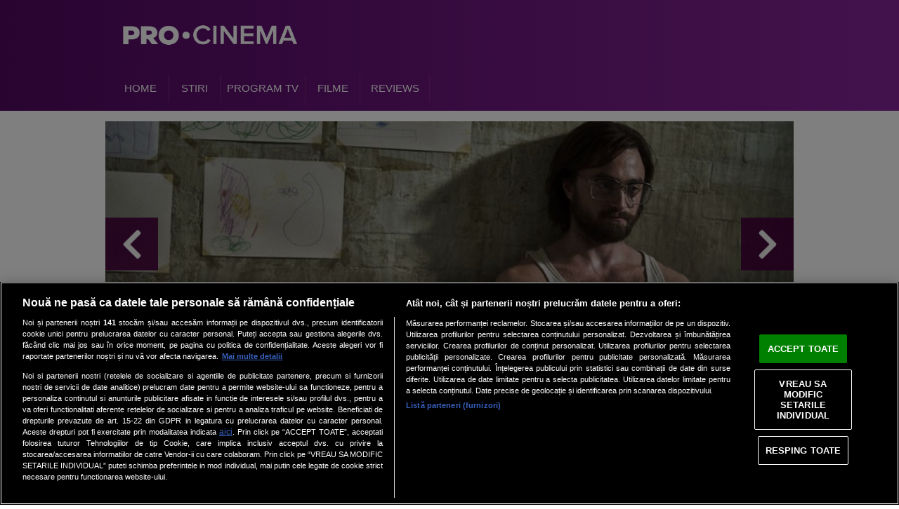

--- FILE ---
content_type: text/html; charset=UTF-8
request_url: https://procinema.protv.ro/
body_size: 9368
content:
<!DOCTYPE html PUBLIC "-//W3C//DTD XHTML 1.0 Transitional//EN" "http://www.w3.org/TR/xhtml1/DTD/xhtml1-transitional.dtd">
<html xmlns="http://www.w3.org/1999/xhtml">

<head>
        <title>PRO CINEMA</title>    <!-- CookiePro Cookies Consent Notice start for protv.ro -->
    <script src="https://cookie-cdn.cookiepro.com/scripttemplates/otSDKStub.js" type="text/javascript" charset="UTF-8"
        data-domain-script="572c4df0-cf6b-4d07-9100-1e379156ce67"></script>
    <script type="text/javascript">
        function OptanonWrapper() { }
    </script>
    <!-- CookiePro Cookies Consent Notice end for protv.ro -->
    <script type="text/javascript">
        !function () { var insertGpt = function () { var element = document.createElement('script'), firstScript = document.getElementsByTagName('script')[0], url = 'https://www.googletagservices.com/tag/js/gpt.js'; element.async = !0, element.type = 'text/javascript', element.src = url, document.getElementsByTagName('head')[0].appendChild(element) }, cnt = 0, consentSetInterval = setInterval((function () { 600 === (cnt += 1) && clearInterval(consentSetInterval), void 0 !== window.__tcfapi && (clearInterval(consentSetInterval), window.__tcfapi('addEventListener', 2, (function (tcData, listenerSuccess) { var hasDeviceStorageAndAccessConsent, hasGoogleAdvertisingProductsConsent; listenerSuccess && ('tcloaded' !== tcData.eventStatus && 'useractioncomplete' !== tcData.eventStatus || (tcData.gdprApplies ? !tcData.purpose.consents[1] || (tcData.vendor.consents[755] || !1) && (console.log('GDPR & Consent'), insertGpt()) : (console.log('No GDPR'), insertGpt()))) }))), cnt++ }), 100) }();
    </script>
    <meta http-equiv="Content-Type" content="text/html; charset=UTF-8" />
<meta name="robots" content="max-image-preview:large, max-video-preview:-1" />
<meta name="rating" content="general" />
<meta name="description" content="procinema.protv.ro - site-ul care ia pulsul cinematografiei romanesti si internationale. Breaking-news, trailere, program tv si concursuri pentru cinefilii adevarati" />
<meta name="keywords" content="procinema, program cinema, programe tv, filme, seriale, documentare" />
<meta property="og:image" content="https://d1.a4w.ro/procinema/design/images/logo.png" />
<meta property="og:type" content="website" />
<meta property="og:title" content="Procinema" />
<meta property="og:url" content="https://procinema.protv.ro/" />    <meta http-equiv="Content-Type" content="text/html; charset=UTF-8">
    
    <link href="https://procinema.protv.ro/rss" rel="alternate" type="application/rss+xml" title="RSS 2.0" />
<link href="https://procinema.protv.ro/" rel="index" title="procinema.protv.ro" />
<link href="https://procinema.protv.ro/" rel="canonical" />
<link href="https://d1.a4w.ro/procinema/_css/procinema.ro_procinema_index.css?q=1712129790" media="screen" rel="stylesheet" type="text/css" />
<link href="https://procinema.protv.ro/design/procinema/css/procinema-bar-now-in-cinema.css" media="screen" rel="stylesheet" type="text/css" />    <meta property="fb:admins" content="658907503" />
    <meta property="fb:page_id" content="441040750261" />
    <meta property="og:site_name" content="Procinema" />
    <link href="https://d1.a4w.ro/procinema/design/images/favicon.ico" rel="Shortcut Icon" type="image/ico" />
    <link rel="apple-touch-icon-precomposed" sizes="57x57" href="https://d1.a4w.ro/procinema/design/images/apple-touch-icon-57x57.png" />
    <link rel="apple-touch-icon-precomposed" sizes="114x114" href="https://d1.a4w.ro/procinema/design/images/apple-touch-icon-114x114.png" />
    <link rel="apple-touch-icon-precomposed" sizes="72x72" href="https://d1.a4w.ro/procinema/design/images/apple-touch-icon-72x72.png" />
    <link rel="apple-touch-icon-precomposed" sizes="144x144" href="https://d1.a4w.ro/procinema/design/images/apple-touch-icon-144x144.png" />
    <link rel="apple-touch-icon-precomposed" sizes="60x60" href="https://d1.a4w.ro/procinema/design/images/apple-touch-icon-60x60.png" />
    <link rel="apple-touch-icon-precomposed" sizes="120x120" href="https://d1.a4w.ro/procinema/design/images/apple-touch-icon-120x120.png" />
    <link rel="apple-touch-icon-precomposed" sizes="76x76" href="https://d1.a4w.ro/procinema/design/images/apple-touch-icon-76x76.png" />
    <link rel="apple-touch-icon-precomposed" sizes="152x152" href="https://d1.a4w.ro/procinema/design/images/apple-touch-icon-152x152.png" />
    <link rel="icon" type="image/png" href="https://d1.a4w.ro/procinema/design/images/favicon-196x196.png" sizes="196x196" />
    <link rel="icon" type="image/png" href="https://d1.a4w.ro/procinema/design/images/favicon-96x96.png" sizes="96x96" />
    <link rel="icon" type="image/png" href="https://d1.a4w.ro/procinema/design/images/favicon-32x32.png" sizes="32x32" />
    <link rel="icon" type="image/png" href="https://d1.a4w.ro/procinema/design/images/favicon-16x16.png" sizes="16x16" />
    <link rel="icon" type="image/png" href="https://d1.a4w.ro/procinema/design/images/favicon-128.png" sizes="128x128" />
    <meta name="PRO CINEMA" content="&nbsp;" />
    <meta name="msapplication-TileColor" content="#FFFFFF" />
    <meta name="msapplication-TileImage" content="mstile-144x144.png" />
    <meta name="msapplication-square70x70logo" content="mstile-70x70.png" />
    <meta name="msapplication-square150x150logo" content="mstile-150x150.png" />
    <meta name="msapplication-wide310x150logo" content="mstile-310x150.png" />
    <meta name="msapplication-square310x310logo" content="mstile-310x310.png" />
    <script type="text/javascript" src="//ajax.googleapis.com/ajax/libs/jquery/1.8.1/jquery.min.js"></script>
    <script type="text/javascript">
        if (document.location.protocol == 'http:') {
            var Tynt = Tynt || []; Tynt.push('bPLBtQ7Aer35hMadbi-bpO'); Tynt.i = { "ap": " Citeste mai mult pe: " };
            (function () { var s = document.createElement('script'); s.async = "async"; s.type = "text/javascript"; s.src = 'http://tcr.tynt.com/ti.js'; var h = document.getElementsByTagName('script')[0]; h.parentNode.insertBefore(s, h); })();
        }
    </script>
    <script type="text/javascript">
                var domain = 'https:';
        var site_url = 'https://procinema.protv.ro/';
        var DESIGN_URL = 'https://d1.a4w.ro/procinema/design/';
        var VIDEO_PLAYER = 'tfm';
        var error_message = '';
        var bula = '';
        var current_day = '2026-01-18';
                    var demo = "N";
                            var section = 'procinema_home';
            </script>

                
        <link href="https://assets.protv.ro/assets/widgets/voyo/cum-ne-vezi/widget-cum-ne-vezi.css" media="all" rel="stylesheet" type="text/css" />

    <!-- Cxense SATI script begin -->
    <script type="text/javascript">
        window.cX = window.cX || {}; cX.callQueue = cX.callQueue || [];
        cX.callQueue.push(['setSiteId', '1136227972865927385']);
        cX.callQueue.push(['sendPageViewEvent']);
    </script>
    <script type="text/javascript" async src="//code3.adtlgc.com/js/sati_init.js"></script>
    <script type="text/javascript">
        (function (d, s, e, t) {
            e = d.createElement(s); e.type = 'text/java' + s; e.async = 'async';
            e.src = 'http' + ('https:' === location.protocol ? 's://s' : '://') + 'cdn.cxense.com/cx.js';
            t = d.getElementsByTagName(s)[0]; t.parentNode.insertBefore(e, t);
        })(document, 'script');
    </script>
    <!-- Cxense SATI script end -->

        <script type='text/javascript'>
        var googletag = googletag || {};
        googletag.cmd = googletag.cmd || [];
        var cX = cX || {};
        cX.callQueue = cX.callQueue || [];
                    cX.callQueue.push(['invoke', function () {
                googletag.cmd.push(function () {
                    googletag.defineSlot("/36564804/procinema/branding", [[1, 3], [970, 250], [1, 1]], "div-gpt-ad-1507129859545-0").addService(googletag.pubads()).setTargeting("CxSegments", cX.getUserSegmentIds({ persistedQueryId: "d99789c9dfe1a7182127f4e561fe292eaefcff25" })).setCollapseEmptyDiv(true);
                    googletag.defineSlot("/36564804/procinema/leaderboard", [728, 90], "div-gpt-ad-1507129859545-1").addService(googletag.pubads()).setTargeting("CxSegments", cX.getUserSegmentIds({ persistedQueryId: "d99789c9dfe1a7182127f4e561fe292eaefcff25" })).setCollapseEmptyDiv(true);
                    googletag.defineSlot("/36564804/procinema/billboard", [970, 250], "div-gpt-ad-1507129859545-2").addService(googletag.pubads()).setTargeting("CxSegments", cX.getUserSegmentIds({ persistedQueryId: "d99789c9dfe1a7182127f4e561fe292eaefcff25" })).setCollapseEmptyDiv(true);
                                        googletag.defineSlot("/36564804/procinema/rectangle", [[300, 250], [300, 600]], "div-gpt-ad-1507129859545-4").addService(googletag.pubads()).setTargeting("CxSegments", cX.getUserSegmentIds({ persistedQueryId: "d99789c9dfe1a7182127f4e561fe292eaefcff25" })).setCollapseEmptyDiv(true);
                    googletag.defineSlot("/36564804/procinema/rectangle2", [[300, 250], [300, 600]], "div-gpt-ad-1507129859545-5").addService(googletag.pubads()).setTargeting("CxSegments", cX.getUserSegmentIds({ persistedQueryId: "d99789c9dfe1a7182127f4e561fe292eaefcff25" })).setCollapseEmptyDiv(true);
                    googletag.defineSlot("/36564804/procinema/rectangle3", [[300, 250], [300, 600]], "div-gpt-ad-1507129859545-6").addService(googletag.pubads()).setTargeting("CxSegments", cX.getUserSegmentIds({ persistedQueryId: "d99789c9dfe1a7182127f4e561fe292eaefcff25" })).setCollapseEmptyDiv(true);
                    googletag.defineSlot("/36564804/procinema/billboard2", [970, 250], "div-gpt-ad-1507129859545-7").addService(googletag.pubads()).setTargeting("CxSegments", cX.getUserSegmentIds({ persistedQueryId: "d99789c9dfe1a7182127f4e561fe292eaefcff25" })).setCollapseEmptyDiv(true);
                    googletag.defineOutOfPageSlot("/36564804/procinema/special", "div-gpt-ad-1507129859545-8").addService(googletag.pubads()).setTargeting("CxSegments", cX.getUserSegmentIds({ persistedQueryId: "d99789c9dfe1a7182127f4e561fe292eaefcff25" }));
                    googletag.pubads().enableSingleRequest(); googletag.enableServices();
                });
            }]);

            if (window.googletag && googletag.apiReady) {
                googletag.pubads().addEventListener('slotOnload', function (event) {
                    googletag.pubads().disableInitialLoad();
                    googletag.pubads().setRequestNonPersonalizedAds(nonPersonalizedAds);
                    googletag.pubads().refresh([event.slot]);
                });
            }
            </script>
        <meta name="cXenseParse:pageclass" content="frontpage" />
    <meta name="cXenseParse:url" content="https://procinema.protv.ro/" />
    <!-- Google Tag Manager -->
<script>(function(w,d,s,l,i){w[l]=w[l]||[];w[l].push({'gtm.start':
new Date().getTime(),event:'gtm.js'});var f=d.getElementsByTagName(s)[0],
j=d.createElement(s),dl=l!='dataLayer'?'&l='+l:'';j.async=true;j.src=
'https://www.googletagmanager.com/gtm.js?id='+i+dl;f.parentNode.insertBefore(j,f);
})(window,document,'script','dataLayer','GTM-NR8M7R9');</script>
<!-- End Google Tag Manager --></head>

<body>
    <!-- Google Tag Manager (noscript) -->
<noscript><iframe src="https://www.googletagmanager.com/ns.html?id=GTM-NR8M7R9"
height="0" width="0" style="display:none;visibility:hidden"></iframe></noscript>
<!-- End Google Tag Manager (noscript) -->
    <div id="fb-root"></div>
    <!-- facebook sources -->
    <script>(function (d, s, id) {
                var js, fjs = d.getElementsByTagName(s)[0];
                if (d.getElementById(id)) return;
                js = d.createElement(s); js.id = id;
                js.src = "//connect.facebook.net/en_US/all.js#xfbml=1&appId=209076255791550";
                fjs.parentNode.insertBefore(js, fjs);
            }(document, 'script', 'facebook-jssdk'));</script>
    <script type="text/javascript">var _kiq = _kiq || [];</script>
    <script type="text/javascript" src="//s3.amazonaws.com/ki.js/22390/4tE.js" async="true"></script>
            <div class="containerAll">
        
<div class="adsTopBranding">
        <!-- DFP procinema, branding :BEGIN-->
        <div id="div-gpt-ad-1507129859545-0">
            <script data-delay="true">
                cX.callQueue.push(["invoke", function() {
                    googletag.cmd.push(function() { googletag.display("div-gpt-ad-1507129859545-0"); });
                }]);
            </script>
        </div>        <!-- DFP procinema, branding :END-->
</div>
<div class="header">
    <div class="container">
        <a href="https://procinema.protv.ro/" class="logo" title="Procinema">
            <img alt="Brand" class="not-focusable" src="https://d1.a4w.ro/procinema/design/images/logo-procinema.png">
        </a>
                        <div class="menuContainer">
            <ul id="jsddm" class="menu">
                <li><a href="https://procinema.protv.ro/" title="Prima pagina" class="HomeActive"><span>Home</span></a></li>
<!--                <li><a href="--><!--alegefilmul" title="Campania Alege Filmul" class="--><!--"><span>Alege filmul</span></a></li>-->
                                                        <li>
                        <a href="https://procinema.protv.ro/stiri/" class="Stiri" title="Stiri"><span>Stiri</span></a>
                                                    <ul>
                                                                                            <li>
                                    <a href="https://procinema.protv.ro/stiri/premiile-gopo" title="Premiile Gopo">
                                        Premiile Gopo                                    </a>
                                </li>
                                                                                            <li>
                                    <a href="https://procinema.protv.ro/stiri/globurile-de-aur" title="Globurile de Aur">
                                        Globurile de Aur                                    </a>
                                </li>
                                                                                            <li>
                                    <a href="https://procinema.protv.ro/stiri/cannes" title="Cannes">
                                        Cannes                                    </a>
                                </li>
                                                                                            <li>
                                    <a href="https://procinema.protv.ro/stiri/oscar" title="Oscar">
                                        Oscar                                    </a>
                                </li>
                                                                                            <li>
                                    <a href="https://procinema.protv.ro/stiri/star-life" title="Star life">
                                        Star life                                    </a>
                                </li>
                                                                                            <li>
                                    <a href="https://procinema.protv.ro/stiri/gossip" title="Gossip">
                                        Gossip                                    </a>
                                </li>
                                                                                            <li>
                                    <a href="https://procinema.protv.ro/stiri/movie-time" title="Movie time">
                                        Movie time                                    </a>
                                </li>
                                                                                            <li>
                                    <a href="https://procinema.protv.ro/stiri/tiff-2012" title="Tiff 2012">
                                        Tiff 2012                                    </a>
                                </li>
                                                        </ul>
                                            </li>
                                                        <li>
                        <a href="https://procinema.protv.ro/program-tv/" class="Program Tv" title="Program Tv"><span>Program Tv</span></a>
                                            </li>
                                                        <li>
                        <a href="https://procinema.protv.ro/filme/" class="Filme" title="Filme"><span>Filme</span></a>
                                            </li>
                                                        <li>
                        <a href="https://procinema.protv.ro/reviews/" class="Reviews" title="Reviews"><span>Reviews</span></a>
                                                    <ul>
                                                                                            <li>
                                    <a href="https://procinema.protv.ro/reviews/dan-becerescu" title="Dan Becerescu">
                                        Dan Becerescu                                    </a>
                                </li>
                                                                                            <li>
                                    <a href="https://procinema.protv.ro/reviews/adela-ghidoveanu" title="Adela Ghidoveanu">
                                        Adela Ghidoveanu                                    </a>
                                </li>
                                                        </ul>
                                            </li>
                                <!-- <li><a href="https://procinema.protv.ro/stiri/care-este-filmul-tau-preferat-descrie-l-in-cel-mai-creativ-mod-si-poti-castiga-3-nopti-la-mare.html" title="PRO CINEMA - Cinemascop" target="_blank"><span class="link-concurs" style="padding:5px; color: #45F0DF !important; font-weight: bold;">CONCURS</span></a></li -->
            </ul>
                    </div>
    </div>
</div>

<div class="underMenuBanner">
            <!-- DFP procinema, billboard :BEGIN-->
        <div id="div-gpt-ad-1507129859545-2">
            <script data-delay="true">
                cX.callQueue.push(["invoke", function() {
                    googletag.cmd.push(function() { googletag.display("div-gpt-ad-1507129859545-2"); });
                }]);
            </script>
        </div>        <!-- DFP procinema, billboard :END-->
    </div>        <div class="container">
                                <section class="carousel-new">
        <div class="carousel-bkg">
            <div class="carousel-content">
                <div id="sliderMain">
                                        <div class="mainCover">
                        
                        <div class="mainCarouselContent">
                            <p class="mainCarouselTitle"><a href="https://procinema.protv.ro/movie-time/daniel-radcliffe-complet-transformat-in-evadare-din-pretoria.html"  target="_blank">Daniel Radcliffe, complet transformat &icirc;n Evadare din Pretoria</a></p>
                                                    </div>
                        
                        <div class="mainCarouselImage">
                            <div class="overlay"></div>
                            <a href="https://procinema.protv.ro/movie-time/daniel-radcliffe-complet-transformat-in-evadare-din-pretoria.html" target="_blank" title="" style="cursor: pointer"><img src="https://assets.sport.ro/assets/procinema/2024/01/13/image_galleries/36317/daniel-radcliffe-complet-transformat-in-evadare-din-pretoria_13_1_size14.jpg" alt="" /></a>
                        </div>

                        
                    </div>
                                        <div class="mainCover">
                        
                        <div class="mainCarouselContent">
                            <p class="mainCarouselTitle"><a href="https://procinema.protv.ro/movie-time/tom-hardy-in-dublu-rol-in-gangsteri-de-legenda.html"  target="_blank">Tom Hardy &icirc;n dublu rol &icirc;n Gangsteri de legendă</a></p>
                                                    </div>
                        
                        <div class="mainCarouselImage">
                            <div class="overlay"></div>
                            <a href="https://procinema.protv.ro/movie-time/tom-hardy-in-dublu-rol-in-gangsteri-de-legenda.html" target="_blank" title="" style="cursor: pointer"><img src="https://assets.sport.ro/assets/procinema/2023/12/16/image_galleries/36287/tom-hardy-in-dublu-rol-in-gangsteri-de-legenda_20_1_size14.jpg" alt="" /></a>
                        </div>

                        
                    </div>
                                        <div class="mainCover">
                        
                        <div class="mainCarouselContent">
                            <p class="mainCarouselTitle"><a href="https://procinema.protv.ro/stiri/sezonul-2-al-serialului-tatutu-va-putea-fi-urmarit-la-pro-tv-din-14-ianuarie.html"  target="_blank">Sezonul 2 al serialului Tătuțu va putea fi urmărit la PRO TV din 14 ianuarie</a></p>
                                                    </div>
                        
                        <div class="mainCarouselImage">
                            <div class="overlay"></div>
                            <a href="https://procinema.protv.ro/stiri/sezonul-2-al-serialului-tatutu-va-putea-fi-urmarit-la-pro-tv-din-14-ianuarie.html" target="_blank" title="" style="cursor: pointer"><img src="https://assets.sport.ro/assets/procinema/2026/01/14/image_galleries/37091/sezonul-2-al-serialului-tatuti-va-putea-fi-urmarit-la-pro-tv-din-14-ianuarie_4_1_size14.jpg" alt="" /></a>
                        </div>

                        
                    </div>
                                    
                </div>

                
            </div>
        </div>
    </section>



                        
            <div class="white">

                <div class="leftSide">
                    <!-- <script type="text/javascript">
    var player_dimension = "400X240";
    var jw_backcolor = "C71714";
    var jw_skin = site_url +  "design/sport/flash/jw_sport_skin.swf";
    var jw_plugins = "X1Advertising.swf";
    var jw_x1adparams = escape("pub=803259725310407&site=procinema&section="+section+"&size=0x0");
    var jw_x1adzones = escape("<root closeButton='2' showOverlayAgainAfterMiddleZone='1' displayModeWhenOverlaysIntersect='1'><zone type='preroll' key='600x450_preroll' max='3'/><zone type='midroll' key='600x450_midroll-1' per='15' max='3'/><zone type='midroll' key='600x450_midroll-2' per='35' max='3'/><zone type='midroll' key='600x450_midroll-3' per='70' max='3'/><zone type='postroll' key='600x450_postroll' max='3'/></root>");
</script> -->
</div>
</div><!-- end grid from layout -->
<div style="clear:both;height: 10px"></div>
<div class="grid">
    <!-- latest news -->
    <div class="ultimele-stiri">

        <div class="boxLatestNews" id="last_news_box">
	<a href="https://procinema.protv.ro/stiri/" title="Ultimele stiri" class="boxTitle">Stiri</a>
	<div class="boxContent">
						<a href="https://procinema.protv.ro/stiri/daniel-radcliffe-complet-transformat-in-evadare-din-pretoria.html" title="Daniel Radcliffe, complet transformat &icirc;n Evadare din Pretoria"
					class="row">
											<span class="imageContainer">
														<span class="image"><img src="https://assets.sport.ro/assets/procinema/2024/01/13/image_galleries/36317/daniel-radcliffe-complet-transformat-in-evadare-din-pretoria_13_1_size7.jpg" width="400" height="283" border="0"
									alt="Daniel Radcliffe, complet transformat &icirc;n Evadare din Pretoria"
									title="Daniel Radcliffe, complet transformat &icirc;n Evadare din Pretoria" /></span>
						</span>
											<span class="right">
						<span class="text">
							
	Daniel Radcliffe, complet transformat în Evadare din Pretoria
						</span><br />
						<span class="date">
							18 ianuarie 2026 08:43						</span>
					</span>
				</a>
								<a href="https://procinema.protv.ro/stiri/tom-hardy-in-dublu-rol-in-gangsteri-de-legenda.html" title="Tom Hardy &icirc;n dublu rol &icirc;n Gangsteri de legendă"
					class="row">
											<span class="imageContainer">
														<span class="image"><img src="https://assets.sport.ro/assets/procinema/2023/12/16/image_galleries/36287/tom-hardy-in-dublu-rol-in-gangsteri-de-legenda_20_1_size7.jpg" width="400" height="283" border="0"
									alt="Tom Hardy &icirc;n dublu rol &icirc;n Gangsteri de legendă"
									title="Tom Hardy &icirc;n dublu rol &icirc;n Gangsteri de legendă" /></span>
						</span>
											<span class="right">
						<span class="text">
							
	Tom Hardy în dublu rol în Gangsteri de legendă
						</span><br />
						<span class="date">
							17 ianuarie 2026 10:09						</span>
					</span>
				</a>
								<a href="https://procinema.protv.ro/stiri/sezonul-2-al-serialului-tatutu-va-putea-fi-urmarit-la-pro-tv-din-14-ianuarie.html" title="Sezonul 2 al serialului Tătuțu va putea fi urmărit la PRO TV din 14 ianuarie"
					class="row">
											<span class="imageContainer">
														<span class="image"><img src="https://assets.sport.ro/assets/procinema/2026/01/14/image_galleries/37091/sezonul-2-al-serialului-tatuti-va-putea-fi-urmarit-la-pro-tv-din-14-ianuarie_4_1_size7.jpg" width="400" height="283" border="0"
									alt="Sezonul 2 al serialului Tătuțu va putea fi urmărit la PRO TV din 14 ianuarie"
									title="Sezonul 2 al serialului Tătuțu va putea fi urmărit la PRO TV din 14 ianuarie" /></span>
						</span>
											<span class="right">
						<span class="text">
							
	Sezonul 2 al serialului Tătuțu va putea fi urmărit la PRO TV din 14 ianuarie
						</span><br />
						<span class="date">
							14 ianuarie 2026 13:22						</span>
					</span>
				</a>
								<a href="https://procinema.protv.ro/stiri/cazul-samca-primul-true-crime-thriller-romanesc-ajunge-in-februarie-in-cinematografe.html" title="Cazul Samca, primul true crime thriller rom&acirc;nesc, ajunge &icirc;n februarie &icirc;n cinematografe"
					class="row">
											<span class="imageContainer">
														<span class="image"><img src="https://assets.sport.ro/assets/procinema/2026/01/14/image_galleries/37090/cazul-samca-primul-true-crime-thriller-romanesc-ajunge-in-februarie-in-cinematografe_3_1_size7.jpg" width="400" height="283" border="0"
									alt="Cazul Samca, primul true crime thriller rom&acirc;nesc, ajunge &icirc;n februarie &icirc;n cinematografe"
									title="Cazul Samca, primul true crime thriller rom&acirc;nesc, ajunge &icirc;n februarie &icirc;n cinematografe" /></span>
						</span>
											<span class="right">
						<span class="text">
							
	Cazul Samca, primul true crime thriller românesc, ajunge în februarie în cinematografe
						</span><br />
						<span class="date">
							14 ianuarie 2026 12:47						</span>
					</span>
				</a>
								<a href="https://procinema.protv.ro/stiri/sean-penn-a-incalcat-regulile-la-globurile-de-aur-si-a-fost-aspru-criticat.html" title="Sean Penn a &icirc;ncălcat regulile la Globurile de Aur și a fost aspru criticat"
					class="row">
											<span class="imageContainer">
														<span class="image"><img src="https://assets.sport.ro/assets/procinema/2026/01/12/image_galleries/37089/sean-penn-a-incalcat-regulile-la-globurile-de-aur-si-a-fost-aspru-criticat_size7.jpg" width="400" height="283" border="0"
									alt="Sean Penn a &icirc;ncălcat regulile la Globurile de Aur și a fost aspru criticat"
									title="Sean Penn a &icirc;ncălcat regulile la Globurile de Aur și a fost aspru criticat" /></span>
						</span>
											<span class="right">
						<span class="text">
							
	Sean Penn a încălcat regulile la Globurile de Aur și a fost aspru criticat
						</span><br />
						<span class="date">
							12 ianuarie 2026 20:54						</span>
					</span>
				</a>
						<div class="clear"></div>
	</div>
</div>        <div class="btn-more-news"><a href="/stiri/">Mai multe știri</a></div>
    </div>
    <!-- program tv -->
    <div class="programzz">
        <script type="text/javascript">
    var currentTimeLinePos = 0;
    var contorProgrammPage = 0;
</script>


<div class="program-box">
    <h2><a href="/program-tv/" title="Program PRO CINEMA">Program PRO CINEMA</a></h2>
            <ul class="program">
            <li class="time">Duminică</li><table class="table-sidebar table-hover table-striped">
            <tbody>                    <tr>
                    <th scope="row" class="program-box-table-show-time">05:45</th>
                    <td class="program-box-table-show-name">Batem palma?                                 <br> <i class="fa fa-clock-o" aria-hidden="true"></i>  
                       <div class="table-show-duration">105 min</div> <!---->
                    </td>
                </tr>
                    
                                    <tr>
                    <th scope="row" class="program-box-table-show-time">07:30</th>
                    <td class="program-box-table-show-name">O propunere virala                                 <br> <i class="fa fa-clock-o" aria-hidden="true"></i>  
                       <div class="table-show-duration">120 min</div> <!---->
                    </td>
                </tr>
                    
                                    <tr>
                    <th scope="row" class="program-box-table-show-time">09:30</th>
                    <td class="program-box-table-show-name">La bloc                                 <br> <i class="fa fa-clock-o" aria-hidden="true"></i>  
                       <div class="table-show-duration">135 min</div> <!---->
                    </td>
                </tr>
                    
                                    <tr>
                    <th scope="row" class="program-box-table-show-time">11:45</th>
                    <td class="program-box-table-show-name">Emma.                                 <br> <i class="fa fa-clock-o" aria-hidden="true"></i>  
                       <div class="table-show-duration">150 min</div> <!---->
                    </td>
                </tr>
                    
                                    <tr>
                    <th scope="row" class="program-box-table-show-time">14:15</th>
                    <td class="program-box-table-show-name">Casa de pe plaja                                 <br> <i class="fa fa-clock-o" aria-hidden="true"></i>  
                       <div class="table-show-duration">120 min</div> <!---->
                    </td>
                </tr>
                    
                                    <tr>
                    <th scope="row" class="program-box-table-show-time">16:15</th>
                    <td class="program-box-table-show-name">Jandarmul se insoara                                 <br> <i class="fa fa-clock-o" aria-hidden="true"></i>  
                       <div class="table-show-duration">120 min</div> <!---->
                    </td>
                </tr>
                    
                                    <tr>
                    <th scope="row" class="program-box-table-show-time">18:15</th>
                    <td class="program-box-table-show-name">La bloc                                 <br> <i class="fa fa-clock-o" aria-hidden="true"></i>  
                       <div class="table-show-duration">135 min</div> <!---->
                    </td>
                </tr>
                    
                                    <tr>
                    <th scope="row" class="program-box-table-show-time">20:30</th>
                    <td class="program-box-table-show-name">Ultima cruciada a lui Indiana Jones                                 <br> <i class="fa fa-clock-o" aria-hidden="true"></i>  
                       <div class="table-show-duration">150 min</div> <!---->
                    </td>
                </tr>
                    
                                    <tr>
                    <th scope="row" class="program-box-table-show-time">23:00</th>
                    <td class="program-box-table-show-name">Evadare din Pretoria                                 <br> <i class="fa fa-clock-o" aria-hidden="true"></i>  
                       <div class="table-show-duration">135 min</div> <!---->
                    </td>
                </tr>
                    
                                    <tr>
                    <th scope="row" class="program-box-table-show-time">01:15</th>
                    <td class="program-box-table-show-name">Ultima cruciada a lui Indiana Jones                                 <br> <i class="fa fa-clock-o" aria-hidden="true"></i>  
                       <div class="table-show-duration">135 min</div> <!---->
                    </td>
                </tr>
                    
                                    <tr>
                    <th scope="row" class="program-box-table-show-time">03:30</th>
                    <td class="program-box-table-show-name">Apropo Tv                                 <br> <i class="fa fa-clock-o" aria-hidden="true"></i>  
                       <div class="table-show-duration">45 min</div> <!---->
                    </td>
                </tr>
                    
                                    <tr>
                    <th scope="row" class="program-box-table-show-time">04:15</th>
                    <td class="program-box-table-show-name">La bloc                                 <br> <i class="fa fa-clock-o" aria-hidden="true"></i>  
                       <div class="table-show-duration">105 min</div> <!---->
                    </td>
                </tr>
                    
                                    <tr>
                    <th scope="row" class="program-box-table-show-time">06:00</th>
                    <td class="program-box-table-show-name">La Maruta                                 <br> <i class="fa fa-clock-o" aria-hidden="true"></i>  
                       <div class="table-show-duration">120 min</div> <!---->
                    </td>
                </tr>
                    
                                 </tbody>
        </table>
                    </ul>
    
</div>




        <div style="clear:both;height: 10px"></div>
        <script  type="text/javascript">
    ids_right_column = Array();
</script>
<div id="rightColumn" class="rightSide">

                    <div id="rectangle-banner" class="box">
                        <!-- DFP procinema, rectangle :BEGIN-->
                        <div id="div-gpt-ad-1507129859545-4">
            <script data-delay="true">
                cX.callQueue.push(["invoke", function() {
                    googletag.cmd.push(function() { googletag.display("div-gpt-ad-1507129859545-4"); });
                }]);
            </script>
        </div>                        <!-- DFP procinema, rectangle :END-->
                    </div>
                                            <div class="box" id="custom_box_1" style="border: 0; width: 300px; text-align: left;">
                                <span>
                                    <div>

<div class="fb-page" data-href="https://www.facebook.com/procinema.ro" data-tabs="timeline" data-width="" data-height="" data-small-header="true" data-adapt-container-width="true" data-hide-cover="false" data-show-facepile="true"><blockquote cite="https://www.facebook.com/procinema.ro" class="fb-xfbml-parse-ignore"><a href="https://www.facebook.com/procinema.ro">PRO Cinema</a></blockquote></div>

</div>
                                </span>
                            </div>
                                            <div id="rectangle-banner" class="box">
                        <!-- DFP procinema, rectangle2 :BEGIN-->
                        <div id="div-gpt-ad-1507129859545-5">
            <script data-delay="true">
                cX.callQueue.push(["invoke", function() {
                    googletag.cmd.push(function() { googletag.display("div-gpt-ad-1507129859545-5"); });
                }]);
            </script>
        </div>                        <!-- DFP procinema, rectangle2 :END-->
                    </div>
                											
					                    <div id="rectangle-banner" class="box">
                        <!-- DFP procinema, rectangle3 :BEGIN-->
                        <div id="div-gpt-ad-1507129859545-6">
            <script data-delay="true">
                cX.callQueue.push(["invoke", function() {
                    googletag.cmd.push(function() { googletag.display("div-gpt-ad-1507129859545-6"); });
                }]);
            </script>
        </div>                        <!-- DFP procinema, rectangle3 :END-->
                    </div>
                    <div id="bannerRight" class="box">
        
    </div>    

            
        
        
        
        
       
        
        
</div>    </div>
</div>

<div style="clear:both;height: 10px"></div>

<div class="leftNewsColumn">
    <div class='zone-2'>
        <script type="text/javascript">
    ids_zone_one  = new Array();
</script>

    </div>
</div>

<div class="rightNewsColumn">
    <div class='zone-3'>
        <script type="text/javascript">
ids_zone_two  = new Array();
</script>

    </div>
</div>

<!--<div class="homeTrailers">-->
<!--    <div class="homeTrailersTop">-->
<!--        <div class="title">Trailere</div>-->
<!--        <div class="homeTrailersMenu">-->
<!--            <a id="first_tab_button" href="javascript:void(0);" class="active" title="Ultimele trailere" onclick="showTabCloseNeighbors('first_tab', 'second_tab,third_tab', this.id, 'second_tab_button,third_tab_button')">Ultimele trailere</a>-->
<!--            <span class="separator"></span>-->
<!--            <a id="second_tab_button" href="javascript:void(0);" title="Procinema iti recomanda" onclick="showTabCloseNeighbors('second_tab', 'first_tab,third_tab', this.id, 'first_tab_button,third_tab_button')">Procinema.ro iti recomanda</a>-->
<!--            <span class="separator"></span>-->
<!--            <a id="third_tab_button" href="javascript:void(0);" title="Top Votate" onclick="showTabCloseNeighbors('third_tab', 'first_tab,second_tab', this.id, 'first_tab_button,second_tab_button')">Top vazute</a>-->
<!--        </div>-->
<!--    </div>-->
<!--    <div id="first_tab" class="homeTrailersContent">-->
<!--    	<div class="bigTrailers">-->
<!--    		-->
<!--            	<div class="bigTrailersContainer">-->
<!--                    <a href="-->
<!--filme/-->
<!--/video/-->
<!--.html" title="-->
<!--" class="play"></a>-->
<!--                    <a href="-->
<!--filme/-->
<!--/video/-->
<!--.html" title="-->
<!--" class="bigTrailer">-->
<!--                    -->
<!--                        <img src="http://i.ytimg.com/vi/-->
<!--/0.jpg" width="400" height="225" border="0" title="-->
<!--" alt="-->
<!--" />-->
<!--                    -->
<!--                        <img src="-->
<!--" width="400" height="225" border="0" title="-->
<!--" alt="-->
<!--" />-->
<!--                    -->
<!--                    </a>-->
<!--                </div>-->
<!--            	<div class="nota">-->
<!--<span class="onTen">/10</span> <span class="homeNoVotes">(-->
<!-- voturi)</span></div>-->
<!--            -->
<!--            <a href="-->
<!--video" title="Vezi toate trailerele" class="moreTrailers">Vezi toate trailerele &rsaquo;</a>-->
<!--            <div class="clear"></div>-->
<!--        </div>-->
<!--        <div class="smallTrailers">-->
<!--        	-->
<!--        		<a href="-->
<!--filme/-->
<!--/video" title="-->
<!--" class="smallTrailer"><span>-->
<!--.</span> -->
<!--</a>-->
<!--        	-->
<!--        </div>-->
<!--    </div>-->
<!---->
<!--    <div id="second_tab" class="homeTrailersContent" style="display:none; visibility: hidden;"><div class='zone-4'>-->
<!--    	-->
<!--</div>-->
<!--        <div class="clear"></div>-->
<!--        <a href="-->
<!--video" title="Vezi toate trailerele" class="moreTrailers">Vezi toate trailerele &rsaquo;</a>-->
<!--        <div class="clear"></div>-->
<!--    </div>-->
<!---->
<!--    <div id="third_tab" class="homeTrailersContent" style="display:none; visibility: hidden;">-->
<!--    </div>-->
<!--    <div class="clear"></div>-->
<!--</div>-->
<div class="leftNewsColumn">
    <div class='zone-5'>
        
<script type="text/javascript">
ids_zone_four  = new Array();
</script>

    </div>
</div>
<div class="rightNewsColumn">
    <div class='zone-6'>
        <script type="text/javascript">
ids_zone_five  = new Array();
</script>

    </div>
</div>


                </div>

                
                                
            </div>
            <div class="underMenuBanner">
                <!-- DFP procinema, billboard2 :BEGIN-->
                <div id="div-gpt-ad-1507129859545-7">
            <script data-delay="true">
                cX.callQueue.push(["invoke", function() {
                    googletag.cmd.push(function() { googletag.display("div-gpt-ad-1507129859545-7"); });
                }]);
            </script>
        </div>                <!-- DFP procinema, billboard2 :END-->
            </div>
                    </div>
    </div>
    <div class="clearfix"></div>

    <div id="ibu_footer_container">
        <link href="https://assets.sport.ro/design/footer/footer.css?v=12184" rel="stylesheet" media="screen" type="text/css" />
<div id="ibu_footer_container">
    <div class="footer-internet-main">
        <div class="container">
            <div class="footerinternet">
                <div class="footer-internet-column">
                    <div id="cinema" class="cat-group">
                        <div class="cat-title" onclick="toggle_visibility('category-cinema');">Cinema</div>
                        <div id="category-cinema">
                            <a href="https://procinema.protv.ro/" target="blank">PRO•CINEMA</a>
                        </div>
                    </div>
                    <div id="entertainment" class="cat-group">
                        <div class="cat-title" onclick="toggle_visibility('category-entertainment');">Divertisment</div>
                        <div id="category-entertainment">
                            <a href="https://www.protv.ro/" target="blank">PRO•TV</a>
                            <a href="https://protv.ro/emisiuni/romaniiautalent" target="blank">Romanii au talent</a>
                            <a href="https://protv.ro/emisiuni/vocearomaniei" target="blank">Vocea Romaniei</a>
                            <a href="https://protv.ro/emisiuni/lasfierbinti" target="blank">Las Fierbinti</a>
                            <a href="https://protv.ro/emisiuni/lamaruta" target="blank">La Maruta</a>
                            <a href="https://protv.ro/emisiuni/apropotv" target="blank">Apropo TV</a>
                        </div>
                    </div>
                </div>
                <div class="footer-internet-column">
                    <div id="news" class="cat-group">
                        <div class="cat-title" onclick="toggle_visibility('category-news');">Stiri</div>
                        <div id="category-news">
                            <a href="https://stirileprotv.ro/" target="blank">Stirile PRO•TV</a>
                            <a href="https://stirileprotv.ro/romania-te-iubesc/" target="blank">Romania, te iubesc!</a>
                        </div>
                    </div>
                    <div id="tech" class="cat-group">
                        <div class="cat-title" onclick="toggle_visibility('category-tech');">Tehnologie</div>
                        <div id="category-tech">
                            <a href="https://ilikeit.stirileprotv.ro" target="blank">I Like IT</a>
                        </div>
                    </div>
                    <div id="sport" class="cat-group">
                        <div class="cat-title" onclick="toggle_visibility('category-sport');">Sport</div>
                        <div id="category-sport">
                            <a href="https://www.sport.ro/" target="blank">Sport.ro</a>
                            <a href="http://proarena.sport.ro/" target="blank">PRO•ARENA</a>
                        </div>
                    </div>
                </div>
                <div class="footer-internet-column">
                    <div id="jobs" class="cat-group">
                        <div class="cat-title" onclick="toggle_visibility('category-jobs');">Joburi PRO</div>
                        <div id="category-jobs">
                            <a target="blank" href="https://www.linkedin.com/company/pro-tv/">Job-uri disponibile PRO•TV</a>
                        </div>
                    </div>
                    <div id="lifestyle" class="cat-group">
                        <div class="cat-title" onclick="toggle_visibility('category-lifestyle');">Lifestyle</div>
                        <div id="category-lifestyle">
                            <a target="blank" href="https://doctordebine.protv.ro">Doctor de Bine</a>
                            <a target="blank" href="https://acasatv.protv.ro/">Acasă</a>
                            <a target="blank" href="https://acasagold.protv.ro/">Acasă Gold</a>
                            <a target="blank" href="https://perfecte.protv.ro/">Perfecte</a>
                            <a target="blank" href="https://debarbati.protv.ro/">DeBarbati</a>
                            <a target="blank" href="https://foodstory.protv.ro/">Foodstory</a>
                        </div>
                    </div>
                    <div id="economy" class="cat-group">
                        <div class="cat-title" onclick="toggle_visibility('category-economy');">Economic</div>
                        <div id="category-economy">
                            <a target="blank" href="https://ibani.stirileprotv.ro/">iBani</a>
                        </div>
                    </div>
                </div>
                <div class="footer-internet-column">
                    <div id="voyo" class="cat-group">
                        <div class="cat-title"><a target="blank" href="https://voyo.protv.ro/">Voyo</a></div>
                    </div>
                    <div id="aboutpro" class="cat-group">
                        <div class="cat-title" onclick="toggle_visibility('category-aboutpro');">Despre</div>
                        <div id="category-aboutpro">
                                <!-- <a target="blank" href="https://www.protv.ro/about-cookies">Politica de Cookie</a> -->
                            <a target="blank" href="https://www.protv.ro/gdpr/confidentialitate">Politica Confidentialitate</a>
                            <a target="blank" href="https://www.protv.ro/contacte/">Contact</a>
                        </div>
                    </div>
                </div>
            </div>
        </div>
    </div>
</div>
<script type="text/javascript">
    var opensanssheet = document.createElement("link");
    opensanssheet.type = "text/css";
    opensanssheet.rel = "stylesheet";
    opensanssheet.media = "all";
    opensanssheet.href = "https://fonts.googleapis.com/css?family=Open+Sans:300italic,400italic,600italic,700italic,400,300,600,700,800";
    document.getElementsByTagName("head")[0].appendChild(opensanssheet);
</script>
<!-- end footer-internet -->

<script type="text/javascript">
    var w = window,
            d = document,
            e = d.documentElement,
            g = d.getElementsByTagName('body')[0],
            z = w.innerWidth || e.clientWidth || g.clientWidth,
            y = w.innerHeight || e.clientHeight || g.clientHeight;

    function toggle_visibility(id) {
        var e = document.getElementById(id);
        //console.log(e);
        if (z < 992) {
            e.style.display = ((e.style.display !== 'block') ? 'block' : 'none');
        }
    }
</script>
        
    </div>
                <!-- DFP procinema, special :BEGIN-->
            <div id="div-gpt-ad-1507129859545-8">
            <script data-delay="true">
                cX.callQueue.push(["invoke", function() {
                    googletag.cmd.push(function() { googletag.display("div-gpt-ad-1507129859545-8"); });
                }]);
            </script>
        </div>            <!-- DFP procinema, special :END-->
                <script type="text/javascript" data-delay="true" src="https://d1.a4w.ro/procinema/_javascript/procinema.ro_procinema_index_index.js?q=1664377183"></script><br>
        <script type="text/javascript" src="https://procinema.protv.ro/libraries/javascript/jquery-1.11.0.min.js"></script>
    <script type="text/javascript" src="https://procinema.protv.ro/libraries/javascript/jquery-migrate-1.2.1.min.js"></script>
    <script type="text/javascript" src="https://procinema.protv.ro/libraries/javascript/procinema/slick/slick.min.js"></script>
    <script>
        jQuery(document).ready(function () {
            jQuery('#sliderMain').slick({
                slidesToShow: 1,
                slidesToScroll: 1,
                arrows: true,
                dots: true,
                fade: true
            });



        });
    </script>
    <!-- WIDGET APP VOYO -->
    <script type="text/javascript" src="https://assets.protv.ro/assets/widgets/voyo/cum-ne-vezi/widget-cum-ne-vezi-nc.js"></script>
    <!-- /WIDGET APP VOYO -->
        <!-- GENERATION TIME 0.57187294960022 -->

    <!-- Zontera Body End Code :BEGIN-->
    <script src="https://procinema.protv.ro/libraries/javascript/checkadblock.js"></script>
    <!--pageFair code-->
    <script type="text/javascript">
        (function () {
            function async_load(script_url) {
                var protocol = ('https:' == document.location.protocol ? 'https://' : 'http://');
                var s = document.createElement('script'); s.src = protocol + script_url;
                var x = document.getElementsByTagName('script')[0]; x.parentNode.insertBefore(s, x);
            }
            bm_website_code = '799FFBFD9582444A';
            jQuery(document).ready(function () { async_load('asset.pagefair.com/measure.min.js') });
            jQuery(document).ready(function () { async_load('asset.pagefair.net/ads.min.js') });
        })();
    </script>
    <!-- CookiePro Cookies Settings button start -->
    <a id="ot-sdk-btn" class="optanon-toggle-display">
        <span class="ot-sdk-btn-text"> Modifică setările cookies </span>
        <span class="ot-sdk-btn-icon"></span>
    </a>
    <!-- CookiePro Cookies Settings button end -->
    <script>
        var nonPersonalizedAds = 1;
        if (OptanonActiveGroups.match(/,C0009,/)) {
            nonPersonalizedAds = 0;
        } else {
                nonPersonalizedAds = 1;
        }
    </script>
</body>

</html>

--- FILE ---
content_type: text/css
request_url: https://d1.a4w.ro/procinema/_css/procinema.ro_procinema_index.css?q=1712129790
body_size: 25534
content:
/* Generated by 10.135.1.199 at : 2024-04-03 10:36:30 1688468110   by class ZendExt_Classes_OneAsset */ 


/*   From file  /www/ro_cms_2013/public_html/design/procinema/css/style.css*/

/*!
 * Copyright PRO TV S.A. All rights reserved.
 * Author: Mihai Ciobanu
 * UPDATED on 2017.08.21
 * ******************************************
 * Author: Mihaela
 * responsiveness
 * UPDATED on 2023.07.04
*/
@charset "utf-8";

:root {
  --primary-color: #520961; /* mov inchis */
  --secondary-color: #87259b; /* mov deschis */
  --third-color: #460654; /* logo color */
}

/* css reset */
html,
body,
div,
span,
applet,
object,
iframe,
h1,
h2,
h3,
h4,
h5,
h6,
p,
blockquote,
pre,
a,
abbr,
acronym,
address,
big,
cite,
code,
del,
dfn,
font,
img,
ins,
kbd,
q,
s,
samp,
small,
strike,
sub,
sup,
tt,
var,
dl,
dt,
dd,
ol,
ul,
li,
fieldset,
form,
label,
legend,
caption {
  padding: 0;
  margin: 0;
  border: 0;
  outline: 0;
  font-weight: inherit;
  font-style: inherit;
  font-size: 100%;
  font-family: inherit;
  vertical-align: baseline;
}
table,
tbody,
tfoot,
thead,
tr,
th,
td {
  margin: 0;
  outline: 0;
}
button:focus {
  outline: 0;
}
button::-moz-focus-inner {
  border: 0;
  padding: 0;
}
ol,
ul {
  list-style-position: outside;
  list-style-type: none;
  list-style-image: none;
}
/* end css reset */

/* clearfix */
.clearfix:after {
  visibility: hidden;
  display: block;
  font-size: 0;
  content: ' ';
  clear: both;
  height: 0;
}
* html .clearfix {
  zoom: 1;
} /* IE6 */
*:first-child + html .clearfix {
  zoom: 1;
} /* IE7 */
/* end clearfix */

body,
td,
th {
  font-family: Arial, Helvetica, sans-serif;
  font-size: 12px;
  color: #000000;
}
body {
  font-size: 16px;
  /* background: url(https://d1.a4w.ro/procinema/design/images/bg_procinema-new.jpg) no-repeat top center ; */
  background-color: #fff;
  background-attachment: fixed;
  background-clip: padding-box;
  background-size: cover;
}

/* LINKS
----------------------------------------------------------------------------*/
a:link {
  color: #7d287e;
  text-decoration: none;
  -webkit-transition: all 300ms linear;
  -moz-transition: all 300ms linear;
  -o-transition: all 300ms linear;
  transition: all 300ms linear;
}
a:visited {
  color: #7d287e;
  text-decoration: none;
  -webkit-transition: all 300ms linear;
  -moz-transition: all 300ms linear;
  -o-transition: all 300ms linear;
  transition: all 300ms linear;
}
a:hover {
  color: var(--primary-color);
  text-decoration: none;
  -webkit-transition: all 300ms linear;
  -moz-transition: all 300ms linear;
  -o-transition: all 300ms linear;
  transition: all 300ms linear;
}
a:active {
  color: var(--primary-color);
  text-decoration: none;
  -webkit-transition: all 300ms linear;
  -moz-transition: all 300ms linear;
  -o-transition: all 300ms linear;
  transition: all 300ms linear;
}

a.blueLink {
  font-weight: bold;
  color: #801b54;
  text-decoration: none;
  -webkit-transition: all 300ms linear;
  -moz-transition: all 300ms linear;
  -o-transition: all 300ms linear;
  transition: all 300ms linear;
}

a.blueLink:hover {
  text-decoration: underline;
  -webkit-transition: all 300ms linear;
  -moz-transition: all 300ms linear;
  -o-transition: all 300ms linear;
  transition: all 300ms linear;
}
/* END LINKS
----------------------------------------------------------------------------*/

.container {
  width: 980px;
  margin: 0 auto;
  position: relative;
}

.clear {
  clear: both;
}

span.clear {
  clear: both;
}

/* OVERHEADER
----------------------------------------------------------------------------*/
.overheader {
  width: 100%;
  height: 30px;
  clear: both;
  display: block;
  position: relative;
  /*    background:url(https://d1.a4w.ro/procinema/design/images/bg_overheader.jpg) repeat-x bottom #0e1b36;*/
  background-color: var(--primary-color);
  border-bottom: 1px solid #801b54;
  z-index: 9;
}

.oContent {
  width: 980px;
  height: 30px;
  margin: 0 auto;
  /*    background:url(https://d1.a4w.ro/procinema/design/images/line_overheader.jpg) repeat-x bottom;*/
}

.siteMenu {
  float: left;
  padding: 8px 0 0 0;
  font-size: 11px;
  color: #444444;
}

.siteMenu a {
  color: #ffffff;
}

.allSites {
  float: right;
  padding: 8px 0 0 0;
  font-size: 11px;
  color: #ffffff;
}

.allSites a {
  float: left;
  margin: 0 0 0 10px;
  color: #ffffff;
}
/* END OVERHEADER
----------------------------------------------------------------------------*/

/* TOP AND SKY BANNERS
----------------------------------------------------------------------------*/
.adsTopBranding {
  /*width:1000px;*/
  display: block;
  text-align: center;
  position: relative;
  margin: 0 auto;
}
.adsTopBranding div[id='div-gpt-ad-1507129859545-0'] {
  z-index: -1;
}

.adsTopBranding div[id='div-gpt-ad-1507129859545-0'] div {
  margin: 0 auto;
}

.adTopBranding {
  width: 980px;
  position: relative;
}

.adSkyLeft {
  width: 120px;
  position: absolute;
  left: -120px;
  top: 0;
}

.adSkyRight {
  width: 120px;
  position: absolute;
  right: -120px;
  top: 0;
}
/* END TOP AND SKY BANNERS
----------------------------------------------------------------------------*/

span.voyoSmiley {
  width: 16px;
  height: 16px;
  display: inline-block;
  background: url(http://d1.a4w.ro/voyo/voyo.png) no-repeat 0 0;
}

a.title span.voyoSmiley {
  width: 23px;
  height: 23px;
  display: inline-block;
  background: url(http://d1.a4w.ro/voyo/voyo-big.png) no-repeat 0 0;
}

/* HEADER
----------------------------------------------------------------------------*/
.header {
  position: relative;
  z-index: 3;
  margin: 0 auto;
  padding: 0 0 9px 0;
  background: rgb(82, 9, 97);
  background: -moz-linear-gradient(90deg, rgba(82, 9, 97, 1) 0%, rgba(135, 37, 155, 1) 100%);
  background: -webkit-linear-gradient(90deg, rgba(82, 9, 97, 1) 0%, rgba(135, 37, 155, 1) 100%);
  background: linear-gradient(90deg, rgba(82, 9, 97, 1) 0%, rgba(135, 37, 155, 1) 100%);
  filter: progid:DXImageTransform.Microsoft.gradient(startColorstr="#520961",endColorstr="#87259b",GradientType=1);
}

a.logo {
  display: flex;
  align-items: center;
  width: 100%;
  height: 100px;
  padding-left: 25px;
  /* background:url(https://d1.a4w.ro/procinema/design/images/logo-procinema.png) no-repeat center center; */
}

a.logo img {
  width: 250px;
}

a.headerAd {
  height: 20px;
  float: right;
  display: block;
  padding: 10px 0 0 0;
  font-size: 10px;
  color: #bbbbbb;
}

.banner728x90 {
  width: 728px;
  height: 90px;
  float: right;
}

.menuContainer {
  width: 980px;
  height: 40px;
  padding: 0px 0 9px 0;
  background: transparent;
  /*    background:url(https://d1.a4w.ro/procinema/design/images/bg_menu.png) no-repeat 0 0 transparent;*/
}

ul.menu {
  float: left;
  margin: 0px;
  padding: 6px 0 0 0px;
}

ul.menu li {
  float: left;
}

ul.menu li a {
  height: 40px;
  line-height: 40px;
  text-align: center;
  text-decoration: none;
  display: block;
  border-right: 1px solid rgba(125, 40, 126, 1);
}
ul.menu li a span {
  width: 100%;
  padding: 0px 0 0 0;
  font-size: 15px;
  color: #ffffff;
  text-align: center;
  text-transform: uppercase;
}
ul.menu li a:hover,
ul.menu li a:focus {
  background-color: #7d287e;
}
ul.menu li a.Home {
  width: 80px;
  margin-left: 10px;
  /*    background-position:0 0;*/
}
ul.menu li a.Home:hover {
  width: 80px;
  /*    background-position:0 -40px;*/
}
ul.menu li a.HomeActive {
  width: 80px;
  margin-left: 10px;
  /*    background-position:0 -40px;*/
}

ul.menu li a.Stiri {
  width: 72px;
  /*    background-position:-84px 0;*/
}

ul.menu li a.Stiri:hover {
  width: 72px;
  /*    background-position:-84px -40px;*/
}

ul.menu li a.StiriActive {
  width: 72px;
  /*    background-position:-84px -40px;*/
}

ul.menu li a.Program {
  /*    background:url(https://d1.a4w.ro/procinema/design/images/sprite_menu_program_new.jpg) no-repeat 0 0;*/
}

ul.menu li a.Tv {
  width: 120px;
  height: 40px;
  margin: 0px;
  /*    background-position:0 0;*/
}

ul.menu li a.TvActive {
  width: 120px;
  height: 40px;
  margin: 0px;
  /*    background-position:0 -40px;*/
}

ul.menu li a.Tv:hover {
  /*    background-position:0 -40px;*/
}

ul.menu li a.Cinema {
  width: 74px;
  height: 22px;
  margin: 15px 15px 0 10px;
  /*    background-position:-37px 0;*/
}

ul.menu li a.Cinema:hover {
  /*    background-position:-37px -22px;*/
}

ul.menu li a.CinemaActive {
  width: 74px;
  height: 22px;
  margin: 15px 15px 0 10px;
  /*    background-position:-37px -22px;*/
}

ul.menu li a.Filme {
  width: 77px;
  /*    background-position:-156px 0;*/
}

ul.menu li a.Filme:hover {
  width: 77px;
  /*    background-position:-156px -40px;*/
}

ul.menu li a.FilmeActive {
  width: 77px;
  /*    background-position:-156px -40px;*/
}

ul.menu li a.Video {
  width: 77px;
  /*    background-position:-233px 0;*/
}

ul.menu li a.Video:hover {
  width: 77px;
  /*    background-position:-233px -40px;*/
}

ul.menu li a.VideoActive {
  width: 77px;
  /*    background-position:-233px -40px;*/
}

ul.menu li a.Reviews {
  width: 98px;
  /*    background-position:-309px 0;*/
}

ul.menu li a.Reviews:hover {
  width: 98px;
  /*    background-position:-309px -40px;*/
}

ul.menu li a.ReviewsActive {
  width: 98px;
  /*    background-position:-309px -40px;*/
}

ul.menu li a.BoxOffice {
  width: 114px;
  /*    background-position:-408px 0;*/
}

ul.menu li a.BoxOffice:hover {
  width: 114px;
  /*    background-position:-408px -40px;*/
}

ul.menu li a.BoxOfficeActive {
  width: 114px;
  /*    background-position:-408px -40px;*/
}

#jsddm li ul {
  margin: 0;
  padding: 3px 0;
  position: absolute;
  font-size: 14px;
  visibility: hidden;
  background: #7d287e;
  z-index: 12;
}

#jsddm li ul li {
  float: none;
  display: inline;
}

#jsddm li ul li a {
  width: auto;
  height: auto;
  padding: 3px 20px;
  font-size: 10px;
  color: #ffffff;
  background: var(--primary-color);
  text-decoration: none;
  text-transform: uppercase;
}

#jsddm li ul li a:hover {
  background: #7d287e;
}

.searchBox {
  width: 160px;
  float: right;
  padding: 15px 15px 0 0;
}

.searchInput {
  width: 130px;
  height: 20px;
  float: left;
  padding: 1px 4px;
  margin: 0;
  font-size: 12px;
  color: #4c4c4c;
  border: 0 none;
  background: #ffffff;
}

a.btnSearch {
  width: 22px;
  height: 22px;
  float: left;
  display: block;
  text-decoration: none;
  background: url(https://d1.a4w.ro/procinema/design/images/btn_search.jpg) no-repeat 0 0 #ffffff;
}

.underMenuBanner {
  width: 980px;
  clear: both;
  text-align: center;
  margin: 10px auto;
}
/* END HEADER
----------------------------------------------------------------------------*/

/* COVER
----------------------------------------------------------------------------*/
.cover {
  width: 980px;
  height: 432px;
  float: left;
  position: relative;
}

.coverImage {
  width: 980px;
  height: 350px;
}
/* END COVER
----------------------------------------------------------------------------*/

/* WHITE
----------------------------------------------------------------------------*/
.white {
  width: 980px;
  float: left;
  padding: 20px 0 0 0;
  background: #ffffff;
}
/* END WHITE
----------------------------------------------------------------------------*/

/* LEFT SIDE
----------------------------------------------------------------------------*/
.leftSide {
  width: 640px;
  float: left;
  overflow: hidden;
}

ul.breadcrumbs {
  width: 620px;
  float: left;
  padding: 0 0 15px 20px;
  text-align: left;
  font-size: 12px;
}

ul.breadcrumbs li {
  float: left;
  padding: 0 5px 0 0;
}

ul.breadcrumbs li a {
  float: left;
  color: #656565;
}
/* END LEFT SIDE
----------------------------------------------------------------------------*/

/* LEFT NEWS COLUMN
----------------------------------------------------------------------------*/
.leftNewsColumn {
  width: 190px;
  float: left;
  padding: 0 20px 0 10px;
}

.leftNews {
  padding: 0 0 20px 0px;
}

.homeNews {
  /*    background:url(https://d1.a4w.ro/procinema/design/images/bg_small_article.jpg) no-repeat 0 0;*/
}

.leftNews a.category {
  float: left;
  padding: 8px 10px 8px 10px;
  font-size: 11px;
  color: #ffffff;
  text-decoration: none;
  text-transform: uppercase;
  /*    background:url(https://d1.a4w.ro/procinema/design/images/bg_small_article_category.jpg) no-repeat 0 0 #c91613;*/
  background-color: #7d287e;
}

.leftNews .imageContainer {
  float: left;
  position: relative;
  padding: 0;
}

.leftNews a.image {
  display: block;
  padding: 0;
  text-decoration: none;
}

.leftNews a.title {
  display: block;
  padding: 7px 0 0 0;
  font-size: 18px;
  line-height: 23px;
  color: #000000;
  text-align: left;
  text-decoration: none;
}

.leftNews a.title:hover {
  color: #7d287e;
  text-decoration: none;
}

.leftNews .text {
  padding: 7px 0 0 0;
  font-size: 12px;
  line-height: 17px;
  color: #343434;
  text-align: left;
}

.leftNews .details {
  padding: 10px 0 0 0;
  font-size: 10px;
  text-align: left;
  color: #898989;
}

.leftNews .details .comments {
  float: left;
  padding: 0 20px 0 0;
  margin: 0 10px 0 0;
  background: url(https://d1.a4w.ro/procinema/design/images/sprite_details.gif) no-repeat right top;
  border: 0 none;
}

.leftNews .details .views {
  float: left;
  padding: 0 20px 0 0;
  margin: 0 10px 0 0;
  background: url(https://d1.a4w.ro/procinema/design/images/sprite_details.gif) no-repeat right;
}

.leftNews .details .votes {
  float: left;
  padding: 0 20px 0 0;
  margin: 0 10px 0 0;
  background: url(https://d1.a4w.ro/procinema/design/images/sprite_details.gif) no-repeat right bottom;
}

.leftNews .details .tags {
  padding: 4px 0 0 0;
}

.leftRelated {
  width: 180px;
  float: left;
  margin: 10px 0 0 0;
  border-top: solid 1px #cbcbcb;
}

.leftRelated a {
  display: block;
  padding: 7px 3px;
  font-size: 12px;
  line-height: 17px;
  font-weight: bold;
  color: #222222;
  text-decoration: none;
  background: #eeeeee;
  border-top: solid 1px #ffffff;
  border-bottom: solid 1px #cbcbcb;
}

.leftRelated a:hover {
  text-decoration: underline;
}

.leftRelated .polll {
  display: block;
  padding: 8px;
  margin: 10px 0;
  color: #ffffff;
  background: url(https://d1.a4w.ro/procinema/design/images/bg_black_lines.jpg) no-repeat 0 0 #000000;
  -moz-border-radius: 6px;
  -webkit-border-radius: 6px;
  border-radius: 6px;
}

.leftRelated .polll .title {
  padding: 0 0 10px 0;
  font-size: 16px;
  text-align: left;
}

.leftRelated .polll ul.sondaj {
  padding: 0 0 10px 0;
}

.leftRelated .polll ul.sondaj li {
  padding: 0 0 5px 0;
}

.leftRelated .polll .voteazaPoll {
  font-size: 11px;
  padding: 5px 8px 4px 9px;
}

.leftRelated .polll a.veziRezultate {
  display: inline;
  padding: 0;
  margin: 0;
  font-size: 11px;
  font-weight: normal;
  background: none;
  border: 0 none;
}

.leftRelated .polll .pollResults .results ul li {
  padding: 10px 0 0 0;
}
/* END LEFT NEWS COLUMN
----------------------------------------------------------------------------*/

/* RIGHT NEWS COLUMN
----------------------------------------------------------------------------*/
.rightNewsColumn {
  width: 410px;
  float: left;
  padding: 0 0 0 9px;
  border-left: solid 1px #b2b2b2;
}

.rightNews {
  padding: 0 0 20px 0px;
}

.rightNews a.category {
  float: left;
  padding: 8px 10px 8px 10px;
  font-size: 11px;
  color: #ffffff;
  text-decoration: none;
  text-transform: uppercase;
  /*    background:url(https://d1.a4w.ro/procinema/design/images/bg_small_article_category.jpg) no-repeat 0 0 #c91613;*/
  background-color: #7d287e;
}

.rightNews .imageContainer {
  float: left;
  position: relative;
  padding: 0;
}

.rightNews a.image {
  display: block;
  padding: 0;
  text-decoration: none;
}

.rightNews a.title {
  display: block;
  padding: 7px 0 0 0;
  font-size: 24px;
  line-height: 30px;
  color: #000000;
  text-align: left;
  text-decoration: none;
}

.rightNews a.title:hover,
.rightNews a.title:focus {
  color: #7d287e;
  text-decoration: none;
}

.rightNews .text {
  padding: 7px 0 0 0;
  font-size: 12px;
  line-height: 17px;
  color: #343434;
  text-align: left;
}

.rightNews .details {
  padding: 10px 0 0 0;
  font-size: 10px;
  text-align: left;
  color: #898989;
}

.rightNews .details .comments {
  float: left;
  padding: 0 20px 0 0;
  margin: 0 10px 0 0;
  background: url(https://d1.a4w.ro/procinema/design/images/sprite_details.gif) no-repeat right top;
  border: 0 none;
}

.rightNews .details .views {
  float: left;
  padding: 0 20px 0 0;
  margin: 0 10px 0 0;
  background: url(https://d1.a4w.ro/procinema/design/images/sprite_details.gif) no-repeat right;
}

.rightNews .details .votes {
  float: left;
  padding: 0 20px 0 0;
  margin: 0 10px 0 0;
  background: url(https://d1.a4w.ro/procinema/design/images/sprite_details.gif) no-repeat right bottom;
}

.rightNews .details .tags {
  padding: 4px 0 0 0;
}

.rightRelated {
  width: 400px;
  float: left;
  margin: 10px 0 0 0;
  border-top: solid 1px #cbcbcb;
}

.rightRelated .relatedItem {
  width: 400px;
  float: left;
  padding: 10px 0;
  background: #eeeeee;
  border-top: solid 1px #ffffff;
  border-bottom: solid 1px #cbcbcb;
}

.rightRelated .relatedItem a.relatedImage {
  width: 78px;
  height: 52px;
  float: left;
  overflow: hidden;
  text-decoration: none;
}

.rightRelated .relatedItem a.relatedTitle {
  width: 310px;
  float: right;
  padding: 7px 3px 0 0;
  font-size: 13px;
  line-height: 18px;
  font-weight: bold;
  text-align: left;
  color: #222222;
  text-decoration: none;
}

.rightRelated .relatedItem a.relatedTitle:hover {
  text-decoration: underline;
}

.rightRelated .polll {
  display: block;
  padding: 10px;
  margin: 10px 0;
  color: #ffffff;
  background: url(https://d1.a4w.ro/procinema/design/images/bg_black_lines.jpg) no-repeat 0 0 #000000;
  -moz-border-radius: 6px;
  -webkit-border-radius: 6px;
  border-radius: 6px;
}

.rightRelated .polll .title {
  padding: 0 0 10px 0;
  font-size: 16px;
  text-align: left;
}

.rightRelated .polll ul.sondaj {
  padding: 0 0 10px 0;
}

.rightRelated .polll ul.sondaj li {
  padding: 0 0 5px 0;
}

.rightRelated .polll .pollResults .results ul li {
  padding: 10px 0 0 0;
}
/* END RIGHT NEWS COLUMN
----------------------------------------------------------------------------*/

.homeBoxOffice {
  width: 630px;
  float: left;
  border-radius: 8px;
  padding: 0 0 0 10px;
  margin: 0 0 20px 10px;
  background: url(https://d1.a4w.ro/procinema/design/images/home_boxoffice_bg_us_only.jpg) no-repeat -10px 0px #f5f5f5;
}

.homeBoxOffice a.boxTitle {
  width: 630px;
  height: 42px;
  display: block;
  text-decoration: none;
}

.boUsa {
  width: 300px;
  float: left;
  padding: 8px 0 10px 10px;
  color: #000;
  text-align: left;
}

.boRo {
  width: 300px;
  float: left;
  padding: 8px 0 10px 10px;
  color: #000;
  text-align: left;
}

.homeBoxOffice .boxContent {
  width: 600px;
  float: left;
  margin: 0 0 0 10px;
  border-top: solid 1px #dddddd;
}

.homeBoxOffice .boxContent a.item {
  height: 32px;
  display: block;
  padding: 9px 9px 9px 0;
  background: url(https://d1.a4w.ro/procinema/design/images/right_box_office_row.jpg) repeat-x 0 0;
  border-bottom: solid 1px #dddddd;
  text-decoration: none;
}

.homeBoxOffice .boxContent a.item:hover {
  background: none #f5f5f5;
}

.homeBoxOffice .boxContent a.item .number {
  float: left;
  padding: 8px 0 0 0;
  margin: 0 10px;
  font-size: 16px;
  color: #7d287e;
  text-align: right;
}

.homeBoxOffice .boxContent a.item .poster {
  width: 20px;
  height: 30px;
  float: left;
  margin: 0 10px 0 0;
  border: solid 1px #dddddd;
}

.homeBoxOffice .boxContent a.item .title {
  width: 230px;
  float: left;
  padding: 1px 0 0 0;
  font-size: 13px;
  color: #000000;
  text-align: left;
}

.homeBoxOffice .boxContent a.item .money {
  padding: 5px 0 0 0;
  font-size: 12px;
  color: #7d287e;
}

.homeBoxOffice .boxContent a.more {
  display: block;
  text-align: right;
  font-size: 12px;
  color: #000000;
  padding: 10px;
  border-bottom: solid 1px #dddddd;
}

/* REVIEW BOX
----------------------------------------------------------------------------*/
.reviewBox {
  padding: 26px 0 20px 8px;
  /*    background:url(https://d1.a4w.ro/procinema/design/images/title_review_box.jpg) no-repeat 0 0;*/
  background-color: var(--primary-color);
  margin-bottom: 20px;
}

.reviewBox .column {
  width: 200px;
  float: left;
  margin: 0 0 0 1px;
}

.reviewBox .column a.reviewer {
  width: 200px;
  height: 42px;
  display: block;
  overflow: hidden;
  /*    background:url(https://d1.a4w.ro/procinema/design/images/bg_black_lines.jpg) no-repeat left top #000000;*/
}

.reviewBoxItem {
  width: 200px;
  display: block;
  position: relative;
  margin: 10px 0 0 0;
  background: url(https://d1.a4w.ro/procinema/design/images/bg_review_box_item.jpg) repeat-x 0 0;
}

.reviewBoxItem a.image {
  width: 50px;
  height: 76px;
  float: left;
  margin: 0 10px 0 0;
  text-decoration: none;
}

.reviewBoxItem a.title {
  height: 50px;
  display: block;
  margin: 0 10px 0 0;
  font-size: 12px;
  font-weight: bold;
  line-height: 16px;
  color: #000;
  text-align: left;
  overflow: hidden;
}

.reviewBoxItem .nota {
  position: absolute;
  top: 50px;
  left: 60px;
  font-size: 16px;
  color: #000;
}

.reviewBoxItem .nota span.ten {
  font-size: 12px;
  color: #888;
}

.reviewBoxItem .rating {
  width: 180px;
  float: left;
  padding: 10px 0 10px 20px;
  margin: 1px 0 0 0;
  background: #f5f5f5;
  -moz-border-radius: 0 0 6px 6px;
  -webkit-border-radius: 0 0 6px 6px;
  border-radius: 0 0 6px 6px;
}
/* END REVIEW BOX
----------------------------------------------------------------------------*/

/* CATEGORY ARCHIVE
----------------------------------------------------------------------------*/
.archive {
  width: 640px;
  float: left;
  margin: 20px 0 20px 0;
  background: url(https://d1.a4w.ro/procinema/design/images/bg_white_lines.jpg) no-repeat left top #ffffff;
  border-bottom: solid 1px #f0f0f0;
  overflow: hidden;
}

.archive h4 {
  width: 620px;
  float: left;
  padding: 13px 0 0 20px;
  text-align: left;
  font-size: 18px;
  color: #434343;
  border-bottom: solid 1px #ffffff;
}

.archive .item {
  width: 140px;
  float: left;
  padding: 15px 0 15px 20px;
}

.archive .item .imageContainer {
  float: left;
  position: relative;
  padding: 0;
  margin: 0 0 10px 0;
}

.archive .item a.image {
  width: 140px;
  height: 140px;
  display: block;
  overflow: hidden;
  text-decoration: none;
}

.archive .item a.title {
  font-size: 14px;
  line-height: 18px;
  text-align: left;
  color: #000000;
}

.archive .item span.data {
  display: block;
  padding: 5px 0 0 0;
  font-size: 10px;
  color: #656565;
}

.paginationControl {
  font-weight: bold;
}

.paginationControl .disabled {
  float: left;
  padding: 5px 10px;
  margin: 0 0 0 5px;
  border-top: 1px solid #f0f0f0;
}

.paginationControl .selected {
  float: left;
  padding: 5px 10px;
  margin: 0 0 0 5px;
  color: #000000;
  background: #fafafa;
  border-top: 1px solid #f0f0f0;
}

.paginationControl a {
  float: left;
  padding: 5px 10px;
  margin: 0 0 0 5px;
  color: #6c65ff;
  text-decoration: none;
  border-top: 1px solid #f0f0f0;
}

.paginationControl a:hover {
  float: left;
  padding: 5px 10px;
  margin: 0 0 0 5px;
  color: #6c65ff;
  text-decoration: underline;
  background: #fafafa;
}
/* END CATEGORY ARCHIVE
----------------------------------------------------------------------------*/

/* HOMEPAGE TV AND CINEMA BOX
----------------------------------------------------------------------------*/
.homeTvCinema {
  width: 640px;
  float: left;
  margin: 0 0 20px 0;
  background: url(https://d1.a4w.ro/procinema/design/images/bg_black_lines.jpg) no-repeat left top #000000;
}

.homeTvColumn {
  width: 290px;
  float: left;
  margin: 0 0 10px 20px;
}

.hcWhite {
  width: 290px;
  float: left;
  margin: 0 0 10px 0;
  background: #fff;
  -moz-border-radius: 4px;
  -webkit-border-radius: 4px;
  border-radius: 4px;
}

a.titleNowOnTv {
  width: 290px;
  height: 20px;
  float: left;
  display: block;
  padding: 10px 0 7px 0;
  background: url(https://d1.a4w.ro/procinema/design/images/title_acum_la_tv.jpg) no-repeat 10px 10px;
}

a.titleNowOnTv span {
  visibility: hidden;
  display: none;
}

.homeTvItem {
  height: 78px;
  display: block;
  padding: 10px;
  border-bottom: solid 1px #f5f5f5;
  -moz-border-radius: 4px;
  -webkit-border-radius: 4px;
  border-radius: 4px;
}

.homeTvItemLarge {
  width: 279px;
  height: 78px;
  display: block;
  float: left;
  padding: 10px 20px;
  border-right: solid 1px #ccc;
  -moz-border-radius: 4px;
  -webkit-border-radius: 4px;
  border-radius: 4px;
}

.homeTvItem a.title,
.homeTvItemLarge a.title {
  display: block;
  padding: 7px 0 0 0;
  font-size: 16px;
  color: #000;
  text-align: left;
  text-decoration: none;
}

.homeTvItem a.title:hover,
.homeTvItemLarge a.title:hover {
  text-decoration: underline;
}

.letfItems {
  width: 100px;
  float: left;
  padding: 5px 0 0 0;
}

.homeTvItem .hour,
.homeTvItemLarge .hour {
  display: block;
  font-size: 24px;
  line-height: 24px;
  color: #000000;
  font-weight: bold;
  text-align: left;
}

.homeTvItem a.post,
.homeTvItemLarge a.post {
  display: block;
  padding: 4px 0 0 0;
  font-size: 11px;
  color: #e00000;
  text-align: left;
  text-decoration: none;
}

.homeTvItem a.post:hover,
.homeTvItemLarge a.post:hover {
  text-decoration: underline;
}

a.postTv {
  width: 140px;
  height: 40px;
  float: right;
  display: block;
  margin: 5px 0 0 0;
  border: solid 1px #dddddd;
}

a.postTv:hover {
  border: solid 1px #bbbbbb;
}

a.btnSeeTv {
  width: 150px;
  height: 29px;
  float: right;
  display: block;
  background: url(https://d1.a4w.ro/procinema/design/images/btn_see_tv.jpg) no-repeat 0 0;
}

a.btnSeeTv span {
  visibility: hidden;
  display: none;
}

.homeCinemaColumn {
  width: 290px;
  float: left;
  margin: 0 0 10px 20px;
}

a.titleNowInCinema {
  width: 290px;
  height: 20px;
  float: left;
  display: block;
  padding: 10px 0 7px 0;
  background: url(https://d1.a4w.ro/procinema/design/images/title_acum_la_cinema.jpg) no-repeat 10px 10px;
}

a.titleNowInCinema span {
  visibility: hidden;
  display: none;
}

.homeCinemaItem {
  height: 78px;
  display: block;
  padding: 10px;
  border-bottom: solid 1px #f5f5f5;
  -moz-border-radius: 4px;
  -webkit-border-radius: 4px;
  border-radius: 4px;
}

.homeCinemaItem a.image {
  width: 50px;
  height: 76px;
  float: left;
  margin: 0 10px 0 0;
  border: solid 1px #dddddd;
}

.homeCinemaItem a.image:hover {
  border: solid 1px #bbbbbb;
}

.homeCinemaItem a.title {
  display: block;
  padding: 7px 0 0 0;
  font-size: 16px;
  color: #000;
  text-align: left;
  text-decoration: none;
}

.homeCinemaItem a.title:hover {
  text-decoration: underline;
}

.homeCinemaItem .hour {
  display: block;
  padding: 5px 0 0 0;
  font-size: 16px;
  font-weight: bold;
  color: #444444;
  text-align: left;
}

.homeCinemaItem a.cinema {
  display: block;
  padding: 5px 0 0 0;
  font-size: 11px;
  color: #e00000;
  text-align: left;
  text-decoration: none;
}

.homeCinemaItem a.cinema:hover {
  text-decoration: underline;
}

a.btnSeeCinema {
  text-decoration: none;
  width: 190px;
  height: 29px;
  float: right;
  display: block;
  background: #7d287e;
  text-align: center;
  line-height: 29px;
  border-radius: 4px;
  -webkit-transition: all 600ms linear;
  -moz-transition: all 600ms linear;
  -o-transition: all 600ms linear;
  transition: all 600ms linear;
  /*    background:url(https://d1.a4w.ro/procinema/design/images/btn_see_cinema.jpg) no-repeat 0 0;*/
}
a.btnSeeCinema span {
  /*visibility:hidden;
    display:none;*/
  text-transform: uppercase;
  color: #ffffff;
  font-size: 11px;
}
a.btnSeeCinema span:after {
  content: ' ►';
}
a.btnSeeCinema:hover,
a.btnSeeCinema:focus {
  background: var(--primary-color);
  -webkit-transition: all 600ms linear;
  -moz-transition: all 600ms linear;
  -o-transition: all 600ms linear;
  transition: all 600ms linear;
}
.homeTvItem .hour {
  color: #909090 !important;
  display: block;
  font-size: 19px;
  line-height: 18px;
  color: #000000;
  font-weight: bold;
  text-align: left;
  padding: 2px 0px 0px 0px;
}

/* box recomandari */

a.titleRecommendedOnTv {
  width: 290px;
  height: 20px;
  float: left;
  display: block;
  padding: 10px 0 7px 0;
  background: url(https://d1.a4w.ro/procinema/design/images/recomandari_la_tv.jpg) no-repeat 10px 10px;
}

a.titleRecommendedOnTv span {
  visibility: hidden;
  display: none;
}

a.titleRecommendedInCinema {
  position: relative;
  cursor: pointer;
  text-decoration: none;
  text-transform: uppercase;
  width: 290px;
  height: 20px;
  display: block;
  padding: 10px 0px 7px 10px;
  /*    background:url(https://d1.a4w.ro/procinema/design/images/recomandari_la_cinema.jpg) no-repeat 10px 10px;*/
}
a.titleRecommendedInCinema:before {
  content: 'Recomandari la cinema';
  font-size: 20px;
  letter-spacing: 0.9px;
  line-height: 15px;
  font-weight: 300;
  color: #fff;
}
a.titleRecommendedInCinema span {
  visibility: hidden;
  display: none;
}

.homeCinemaItem a.cinema_recom {
  display: block;
  padding: 2px 0 0 0;
  font-size: 13px;
  color: #7d287e;
  text-align: left;
  text-decoration: none;
}

.homeCinemaItem a.cinema_recom:hover {
  text-decoration: underline;
}

.homeCinemaItem div.recom_cinema_actori {
  margin: 2px 0px 0px 0px;
}
.homeCinemaItem div.recom_cinema_actori a {
  color: #666666;
}
/* e: box recomandari */

/* END HOMEPAGE TV AND CINEMA BOX
----------------------------------------------------------------------------*/

/* HOMEPAGE TRAILERS BOX
----------------------------------------------------------------------------*/
.homeTrailers {
  width: 640px;
  float: left;
  margin: 0 0px 20px 10px;
  background: url(https://d1.a4w.ro/procinema/design/images/bg_black_lines.jpg) no-repeat left top #000000;
}

.homeTrailersTop {
  width: 620px;
  float: left;
  padding: 0 0 0 20px;
  border-bottom: solid 1px #343434;
}

.homeTrailersTop .title {
  float: left;
  padding: 13px 0 0 0;
  text-align: left;
  font-size: 18px;
  color: #ffffff;
}

.homeTrailersMenu {
  float: right;
  margin-right: 10px;
}

.homeTrailersMenu a {
  height: 20px;
  float: left;
  padding: 20px 10px 0px 10px;
  font-size: 12px;
  font-weight: bold;
  color: #ffffff;
  text-decoration: none;
  background: url(https://d1.a4w.ro/procinema/design/images/black_blue_tab.jpg) repeat-x 0 -41px;
}

.homeTrailersMenu a:hover {
  /*    background:url(https://d1.a4w.ro/procinema/design/images/black_blue_tab.jpg) repeat-x 0 0;*/
  background-color: #7d287e;
}

.homeTrailersMenu a.active {
  height: 20px;
  float: left;
  padding: 20px 10px 0px 10px;
  font-size: 12px;
  font-weight: bold;
  color: #ffffff;
  text-decoration: none;
  /*    background:url(https://d1.a4w.ro/procinema/design/images/black_blue_tab.jpg) repeat-x 0 0;*/
  background-color: #7d287e;
}

.homeTrailersMenu span.separator {
  width: 2px;
  height: 40px;
  float: left;
  display: block;
  background: url(https://d1.a4w.ro/procinema/design/images/black_separator.jpg) no-repeat 0 12px;
}

.homeTrailersContent {
  float: left;
  padding: 10px 0 0 0;
}

.bigTrailers {
  width: 400px;
  float: left;
  padding: 0 0 0 20px;
}

.bigTrailersContainer {
  width: 400px;
  float: left;
  position: relative;
}

.bigTrailers .nota {
  float: left;
  padding: 5px 0 10px 0;
  color: #ffffff;
  font-size: 16px;
}

.bigTrailers .nota span.onTen {
  font-size: 12px;
  color: #b2b2b2;
}

.bigTrailers .nota span.homeNoVotes {
  padding: 0 0 0 20px;
  font-size: 11px;
  color: #b2b2b2;
}

a.bigTrailer {
  width: 400px;
  height: 225px;
  float: left;
  text-decoration: none;
}

.smallTrailers {
  width: 220px;
  float: right;
}

a.smallTrailer {
  width: 200px;
  float: left;
  padding: 6px 0 6px 10px;
  margin: 0 0 0 10px;
  font-size: 11px;
  color: #b2b2b2;
  text-align: left;
  background: url(https://d1.a4w.ro/procinema/design/images/bg_grey_lines.jpg) repeat 0 0;
}

a.smallTrailer span {
  color: #b2b2b2;
}

a.smallTrailer:first-child,
a.smallTrailer:hover,
a.smallTrailer:focus {
  width: 200px;
  float: left;
  padding: 6px 0 6px 20px;
  margin: 0;
  font-size: 11px;
  color: #ffffff;
  text-align: left;
  /*    background:url(https://d1.a4w.ro/procinema/design/images/black_blue_tab.jpg) repeat-x 0 0;*/
  background: #7d287e;
}
.videoThumbContainer {
  width: 192px;
  float: left;
  margin: 0 10px 18px 11px;
  overflow: hidden;
}

.videoThumbContainer .videoThumb {
  width: 192px;
  height: 109px;
  position: relative;
  margin: 0 0 5px 0;
  overflow: hidden;
}

.videoThumbContainer .videoThumb a.image {
  width: 190px;
  height: 107px;
  display: block;
  text-decoration: none;
  border: solid 1px #838383;
  overflow: hidden;
}

.videoThumbContainer a.title {
  color: #ffffff;
  font-size: 14px;
  line-height: 18px;
  text-align: left;
}

a.moreTrailers {
  float: right;
  padding: 10px 20px;
  font-size: 11px;
  font-weight: bold;
  color: #7d287e;
}
/* END HOMEPAGE TRAILERS BOX
----------------------------------------------------------------------------*/

/* HOMEPAGE CINEMA BOX
----------------------------------------------------------------------------*/
.homeCinema {
  width: 640px;
  float: left;
  margin: 0 0 20px 10px;
  padding-bottom: 10px;
  /*    background:url(https://d1.a4w.ro/procinema/design/images/bg_white_lines.jpg) no-repeat left top #ffffff;
    border-bottom:solid 1px #f0f0f0;*/
  background: var(--primary-color);
  overflow: hidden;
}

.homeCinemaTop {
  width: 620px;
  float: left;
  padding: 0 10px 0 10px;
  border-bottom: solid 1px #801b54;
}

.homeCinemaTop .title {
  float: left;
  padding: 13px 0 0 0;
  text-align: left;
  font-size: 18px;
  color: #fff;
}

.homeCinemaMenu {
  float: right;
}

.homeCinemaMenu a {
  height: 20px;
  float: left;
  padding: 20px 10px 0px 10px;
  font-size: 12px;
  font-weight: bold;
  color: #ffffff;
  text-decoration: none;
  /*    background:url(https://d1.a4w.ro/procinema/design/images/black_blue_tab.jpg) repeat-x 0 -41px;*/
}

.homeCinemaMenu a:hover {
  color: #ffffff;
  /*    background:url(https://d1.a4w.ro/procinema/design/images/black_blue_tab.jpg) repeat-x 0 0;*/
}
.homeCinemaMenu a.active {
  height: 20px;
  float: left;
  padding: 20px 10px 0px 10px;
  font-size: 12px;
  font-weight: bold;
  color: #ffffff;
  text-decoration: none;
  /*    background:url(https://d1.a4w.ro/procinema/design/images/black_blue_tab.jpg) repeat-x 0 0;*/
}
.homeCinemaMenu span.separator {
  width: 2px;
  height: 40px;
  float: left;
  display: block;
  background: url(https://d1.a4w.ro/procinema/design/images/white_separator.jpg) no-repeat 0 12px;
}
.homeCinemaContent {
  width: 100%;
  float: left;
  margin: 0 10px 0 -10px;
}
.homeCinemaContent .item {
  width: 134px;
  height: 240px;
  float: left;
  position: relative;
  overflow: hidden;
  margin: 10px 0 0 23px;
}
.homeCinemaContent .item a.image {
  display: block;
  margin: 0 0 5px 0;
  text-decoration: none;
  border: solid 1px #801b54;
}

.homeCinemaContent .item a.image:hover {
  border: solid 1px #7d287e;
}

.homeCinemaContent .item a.title {
  color: #fff;
  text-align: left;
  text-decoration: none;
}

.homeCinemaContent .item a.title:hover {
  color: var(--secondary-color);
  text-decoration: none;
}

.homeCinemaContent .item .nota {
  position: absolute;
  padding: 5px;
  top: 176px;
  right: 1px;
  font-size: 11px;
  font-weight: bold;
  color: #ffffff;
  background: #7d287e;
  -moz-border-radius: 6px 0 0 6px;
  -webkit-border-radius: 6px 0 0 6px;
  border-radius: 6px 0 0 6px;
}

a.blueLinkMore {
  float: right;
  padding: 10px 0 10px 0;
  font-size: 11px;
  font-weight: bold;
  color: #801b54;
  text-decoration: none;
  border-top: solid 1px #f0f0f0;
}

a.blueLinkMore:hover {
  text-decoration: underline;
}
/* END HOMEPAGE CINEMA BOX
----------------------------------------------------------------------------*/

/* HOMEPAGE GALLERY BOX
----------------------------------------------------------------------------*/
.homeGallery {
  width: 640px;
  float: left;
  margin: 0 0 20px 0;
  background: url(https://d1.a4w.ro/procinema/design/images/bg_white_lines.jpg) no-repeat left top #ffffff;
  border-bottom: solid 1px #f0f0f0;
  overflow: hidden;
}

.homeGalleryTop {
  width: 620px;
  float: left;
  padding: 0 0 0 20px;
  border-bottom: solid 1px #ffffff;
}

.homeGalleryTop .title {
  float: left;
  padding: 13px 0 0 0;
  text-align: left;
  font-size: 18px;
  color: #434343;
}

.homeGalleryMenu {
  float: right;
}

.homeGalleryMenu a {
  height: 20px;
  float: left;
  padding: 20px 10px 0px 10px;
  font-size: 12px;
  font-weight: bold;
  color: #434343;
  text-decoration: none;
  background: url(https://d1.a4w.ro/procinema/design/images/black_blue_tab.jpg) repeat-x 0 -41px;
}

.homeGalleryMenu a:hover {
  color: #ffffff;
  background: url(https://d1.a4w.ro/procinema/design/images/black_blue_tab.jpg) repeat-x 0 0;
}

.homeGalleryMenu a.active {
  height: 20px;
  float: left;
  padding: 20px 10px 0px 10px;
  font-size: 12px;
  font-weight: bold;
  color: #ffffff;
  text-decoration: none;
  background: url(https://d1.a4w.ro/procinema/design/images/black_blue_tab.jpg) repeat-x 0 0;
}

.homeGalleryMenu span.separator {
  width: 2px;
  height: 40px;
  float: left;
  display: block;
  background: url(https://d1.a4w.ro/procinema/design/images/white_separator.jpg) no-repeat 0 12px;
}

.homeGalleryContent {
  width: 640px;
  float: left;
  padding: 0 0 10px 0;
}

.homeGalleryContent a.item {
  width: 108px;
  height: 108px;
  float: left;
  overflow: hidden;
  margin: 10px 0 0 18px;
  border: solid 1px #dddddd;
}

.homeGalleryContent a.item:hover {
  width: 108px;
  height: 108px;
  float: left;
  overflow: hidden;
  margin: 10px 0 0 18px;
  border: solid 1px #bbbbbb;
}
/* END HOMEPAGE GALLERY BOX
----------------------------------------------------------------------------*/

/* PROGRAM TV EXTENDED
----------------------------------------------------------------------------*/
.tvRecommend {
  width: 100%;
  float: left;
  margin: 0px 0px 10px 0px;
  background: url('http://dev.procinema.ro/design/procinema/images/bg_black_lines.jpg') repeat-x scroll left top #000000;
}

.hcWhiteLarge {
  margin: 0px 10px 5px 10px;
  background: #ffffff;
  -moz-border-radius: 4px;
  -webkit-border-radius: 4px;
  border-radius: 4px;
}

.tvGuideLeftColumn {
  width: 229px;
  float: left;
  margin: 0 0 10px 0;
  border-right: solid 1px #e5e5e5;
}

.tvGuideLeftColumn ul li {
  width: 100%;
  display: block;
  border-bottom: dotted 1px #e5e5e5;
}

.tvGuideLeftColumn ul li a {
  display: block;
  padding: 10px 20px;
  color: #000;
  font-weight: bold;
  text-align: left;
  text-decoration: none;
}

.tvGuideLeftColumn ul li a:hover,
.tvGuideLeftColumn ul li.active a {
  color: #7d287e;
  background: #e5e5e5;
}

.tvGuideContainer {
  width: 730px;
  float: right;
  position: relative;
}

.tvControlsLeftRight {
  width: 100%;
  position: absolute;
  top: 125px;
  left: 0;
}

.tvGuideTop {
  height: 40px;
  padding: 0 20px 0 10px;
  margin: 0 0 20px 0;
  background: url(https://d1.a4w.ro/procinema/design/images/btn_tab.jpg) repeat-x top #404040;
  border-bottom: solid 1px var(--primary-color);
}

.tvGuideSelect {
  width: 200px;
  height: 30px;
  float: left;
  padding: 5px 5px;
  margin: 5px 0 0 10px;
  background: url(https://d1.a4w.ro/procinema/design/images/bg_select.jpg) no-repeat top left #ffffff;
  border: 0 none;
}

.tvGuideNav {
  float: right;
  margin: 5px 0 0 0;
}

a.btnTvGuideNavLeft {
  width: 27px;
  height: 30px;
  float: left;
  display: block;
  text-decoration: none;
  background: url(https://d1.a4w.ro/procinema/design/images/btn_tvguide_nav.jpg) no-repeat top left;
}

a.btnTvGuideNavLeft:hover {
  background-position: bottom left;
}

a.btnTvGuideNavLeftDisabled {
  width: 27px;
  height: 30px;
  float: left;
  display: block;
  text-decoration: none;
  background: url(https://d1.a4w.ro/procinema/design/images/btn_tvguide_nav.jpg) no-repeat center left;
}

a.btnTvGuideNavRight {
  width: 26px;
  height: 30px;
  float: left;
  display: block;
  text-decoration: none;
  background: url(https://d1.a4w.ro/procinema/design/images/btn_tvguide_nav.jpg) no-repeat top right;
}

a.btnTvGuideNavRight:hover {
  background-position: bottom right;
}

a.btnTvGuideNavRightDisabled {
  width: 26px;
  height: 30px;
  float: left;
  display: block;
  text-decoration: none;
  background: url(https://d1.a4w.ro/procinema/design/images/btn_tvguide_nav.jpg) no-repeat center right;
}

a.btnTvGuideNavLeftBig {
  width: 30px;
  height: 40px;
  position: absolute;
  left: 0;
  top: 0;
  display: block;
  text-decoration: none;
  background: url(https://d1.a4w.ro/procinema/design/images/btn_tvguide_nav_big.jpg) no-repeat top left;
}

a.btnTvGuideNavLeftBig:hover {
  background-position: left bottom;
}

a.btnTvGuideNavLeftBigDisabled {
  width: 30px;
  height: 40px;
  position: absolute;
  left: 0;
  top: 0;
  display: block;
  text-decoration: none;
  background: url(https://d1.a4w.ro/procinema/design/images/btn_tvguide_nav_big.jpg) no-repeat center left;
}

a.btnTvGuideNavRightBig {
  width: 30px;
  height: 40px;
  position: absolute;
  right: 20px;
  top: 0;
  display: block;
  text-decoration: none;
  background: url(https://d1.a4w.ro/procinema/design/images/btn_tvguide_nav_big.jpg) no-repeat top right;
}

a.btnTvGuideNavRightBig:hover {
  background-position: right bottom;
}

a.btnTvGuideNavRightBigDisabled {
  width: 30px;
  height: 40px;
  position: absolute;
  right: 20px;
  top: 0;
  display: block;
  text-decoration: none;
  background: url(https://d1.a4w.ro/procinema/design/images/btn_tvguide_nav_big.jpg) no-repeat center right;
}

.tvLogos {
  position: relative;
  margin: 0 10px 20px 0;
}

a.tvLogo {
  width: 170px;
  height: 40px;
  float: left;
  display: block;
  margin: 0 40px 0 30px;
}

a.tvLogoBig {
  width: 180px;
  height: 40px;
  margin: 0 auto;
  display: block;
}

a.logo-acasa-tv {
  background: url(https://d1.a4w.ro/procinema/design/images/tvlogos/acasa-tv.jpg) no-repeat center;
}

a.logo-actionstar {
  background: url(https://d1.a4w.ro/procinema/design/images/tvlogos/actionstar.jpg) no-repeat center;
}

a.logo-animal-planet {
  background: url(https://d1.a4w.ro/procinema/design/images/tvlogos/animal-planet.jpg) no-repeat center;
}

a.logo-antena-1 {
  background: url(https://d1.a4w.ro/procinema/design/images/tvlogos/antena-1.jpg) no-repeat center;
}

a.logo-axn {
  background: url(https://d1.a4w.ro/procinema/design/images/tvlogos/axn.jpg) no-repeat center;
}

a.logo-axn-crime {
  background: url(https://d1.a4w.ro/procinema/design/images/tvlogos/axn-crime.jpg) no-repeat center;
}

a.logo-axn-sci-fi {
  background: url(https://d1.a4w.ro/procinema/design/images/tvlogos/axn-sci-fi.jpg) no-repeat center;
}

a.logo-boom-action {
  background: url(https://d1.a4w.ro/procinema/design/images/tvlogos/boom-action.jpg) no-repeat center;
}

a.logo-boom-comedy {
  background: url(https://d1.a4w.ro/procinema/design/images/tvlogos/boom-comedy.jpg) no-repeat center;
}

a.logo-boom-drama {
  background: url(https://d1.a4w.ro/procinema/design/images/tvlogos/boom-drama.jpg) no-repeat center;
}

a.logo-boom-indian {
  background: url(https://d1.a4w.ro/procinema/design/images/tvlogos/boom-indian.jpg) no-repeat center;
}

a.logo-cinemax {
  background: url(https://d1.a4w.ro/procinema/design/images/tvlogos/cinemax.jpg) no-repeat center;
}

a.logo-cinemax-2 {
  background: url(https://d1.a4w.ro/procinema/design/images/tvlogos/cinemax-2.jpg) no-repeat center;
}

a.logo-cinestar {
  background: url(https://d1.a4w.ro/procinema/design/images/tvlogos/cinestar.jpg) no-repeat center;
}

a.logo-comedystar {
  background: url(https://d1.a4w.ro/procinema/design/images/tvlogos/comedystar.jpg) no-repeat center;
}

a.logo-da-vinci-learning {
  background: url(https://d1.a4w.ro/procinema/design/images/tvlogos/da-vinci-learning.jpg) no-repeat center;
}

a.logo-digi-film {
  background: url(https://d1.a4w.ro/procinema/design/images/tvlogos/digi-film.jpg) no-repeat center;
}

a.logo-discovery-channel {
  background: url(https://d1.a4w.ro/procinema/design/images/tvlogos/discovery-channel.jpg) no-repeat center;
}

a.logo-discovery-hd {
  background: url(https://d1.a4w.ro/procinema/design/images/tvlogos/discovery-hd.jpg) no-repeat center;
}

a.logo-discovery-science {
  background: url(https://d1.a4w.ro/procinema/design/images/tvlogos/discovery-science.jpg) no-repeat center;
}

a.logo-discovery-world {
  background: url(https://d1.a4w.ro/procinema/design/images/tvlogos/discovery-world.jpg) no-repeat center;
}

a.logo-diva-universal {
  background: url(https://d1.a4w.ro/procinema/design/images/tvlogos/diva-universal.jpg) no-repeat center;
}

a.logo-hbo {
  background: url(https://d1.a4w.ro/procinema/design/images/tvlogos/hbo.jpg) no-repeat center;
}

a.logo-hbo-comedy {
  background: url(https://d1.a4w.ro/procinema/design/images/tvlogos/hbo-comedy.jpg) no-repeat center;
}

a.logo-history {
  background: url(https://d1.a4w.ro/procinema/design/images/tvlogos/history.jpg) no-repeat center;
}

a.logo-history-hd {
  background: url(https://d1.a4w.ro/procinema/design/images/tvlogos/history-hd.jpg) no-repeat center;
}

a.logo-investigation-discovery {
  background: url(https://d1.a4w.ro/procinema/design/images/tvlogos/investigation-discovery.jpg) no-repeat center;
}

a.logo-kanal-d {
  background: url(https://d1.a4w.ro/procinema/design/images/tvlogos/kanal-d.jpg) no-repeat center;
}

a.logo-mgm {
  background: url(https://d1.a4w.ro/procinema/design/images/tvlogos/mgm.jpg) no-repeat center;
}

a.logo-movies-24 {
  background: url(https://d1.a4w.ro/procinema/design/images/tvlogos/movies-24.jpg) no-repeat center;
}

a.logo-mtv-romania {
  background: url(https://d1.a4w.ro/procinema/design/images/tvlogos/mtv-romania.jpg) no-repeat center;
}

a.logo-nat-geo-wild {
  background: url(https://d1.a4w.ro/procinema/design/images/tvlogos/nat-geo-wild.jpg) no-repeat center;
}

a.logo-nat-geo-wild-hd {
  background: url(https://d1.a4w.ro/procinema/design/images/tvlogos/nat-geo-wild-hd.jpg) no-repeat center;
}

a.logo-national-geographic {
  background: url(https://d1.a4w.ro/procinema/design/images/tvlogos/national-geographic.jpg) no-repeat center;
}

a.logo-national-geographic-channel-hd {
  background: url(https://d1.a4w.ro/procinema/design/images/tvlogos/national-geographic-channel-hd.jpg) no-repeat center;
}

a.logo-pink-film {
  background: url(https://d1.a4w.ro/procinema/design/images/tvlogos/pink-film.jpg) no-repeat center;
}

a.logo-prima-tv {
  background: url(https://d1.a4w.ro/procinema/design/images/tvlogos/prima-tv.jpg) no-repeat center;
}

a.logo-pro-cinema {
  background: url(https://d1.a4w.ro/procinema/design/images/tvlogos/pro-cinema.jpg) no-repeat center;
}

a.logo-pro-tv {
  background: url(https://d1.a4w.ro/procinema/design/images/tvlogos/pro-tv.jpg) no-repeat center;
}

a.logo-pro-tv-international {
  background: url(https://d1.a4w.ro/procinema/design/images/tvlogos/pro-tv-international.jpg) no-repeat center;
}

a.logo-sci-fi-universal {
  background: url(https://d1.a4w.ro/procinema/design/images/tvlogos/sci-fi-universal.jpg) no-repeat center;
}

a.logo-sport-ro {
  background: url(https://d1.a4w.ro/procinema/design/images/tvlogos/sport-ro.jpg) no-repeat center;
}

a.logo-tcm {
  background: url(https://d1.a4w.ro/procinema/design/images/tvlogos/tcm.jpg) no-repeat center;
}

a.logo-tv-1000 {
  background: url(https://d1.a4w.ro/procinema/design/images/tvlogos/tv-1000.jpg) no-repeat center;
}

a.logo-universal-channel {
  background: url(https://d1.a4w.ro/procinema/design/images/tvlogos/universal-channel.jpg) no-repeat center;
}

a.logo-viasat-explorer {
  background: url(https://d1.a4w.ro/procinema/design/images/tvlogos/viasat-explorer.jpg) no-repeat center;
}

a.logo-viasat-history {
  background: url(https://d1.a4w.ro/procinema/design/images/tvlogos/viasat-history.jpg) no-repeat center;
}

a.logo-viasat-nature {
  background: url(https://d1.a4w.ro/procinema/design/images/tvlogos/viasat-nature.jpg) no-repeat center;
}

a.logo-zone-reality {
  background: url(https://d1.a4w.ro/procinema/design/images/tvlogos/zone-reality.jpg) no-repeat center;
}

a.btnTvGuideShow {
  height: 20px;
  display: block;
  margin: 0 20px 1px 0;
  background: url(https://d1.a4w.ro/procinema/design/images/plus.jpg) no-repeat 1px 1px #e5e5e5;
}

a.btnTvGuideShow:hover {
  background: url(https://d1.a4w.ro/procinema/design/images/plus.jpg) no-repeat 1px -19px #3b3b3b;
}

a.btnTvGuideHide {
  height: 20px;
  display: block;
  margin: 0 20px 1px 0;
  background: url(https://d1.a4w.ro/procinema/design/images/minus.jpg) no-repeat 1px 1px #e5e5e5;
}

a.btnTvGuideHide:hover {
  background: url(https://d1.a4w.ro/procinema/design/images/minus.jpg) no-repeat 1px -19px #3b3b3b;
}

.tvGuideDayTop {
  padding: 16px 0 16px 5px;
  font-weight: bold;
  text-align: center;
  border-bottom: solid 1px #e5e5e5;
}

.tvColumns {
  margin: 0 10px 20px 0;
}

.tvGuideColumn {
  width: 230px;
  float: left;
  margin: 0 10px 0 0;
  border-top: solid 1px #e5e5e5;
}

a.tvGuideRow {
  width: 230px;
  float: left;
  position: relative;
  display: block;
  text-decoration: none;
  border-bottom: solid 1px #e5e5e5;
}

a.tvGuideRow:hover {
  background: #f0f0f0;
}

a.tvGuideRow span.thumb {
  width: 50px;
  height: 76px;
  float: left;
  margin: 0 5px 0 0;
  background: url(https://d1.a4w.ro/procinema/design/images/default_size6.jpg) no-repeat 0 0;
}

a.tvGuideRow span.hour {
  height: 20px;
  float: left;
  padding: 8px 0 0 0;
  margin: 10px 0 0 5px;
  font-size: 16px;
  line-height: 16px;
  font-weight: bold;
  color: #554e4e;
  background: url(https://d1.a4w.ro/procinema/design/images/ora.jpg) no-repeat 0 0;
}

a.tvGuideRow span.details {
  height: 28px;
  position: absolute;
  top: 0;
  right: 0;
  margin: 10px 5px 0 0;
}

a.tvGuideRow span.title {
  width: 225px;
  float: left;
  margin: 0 0 7px 5px;
  font-size: 12px;
  color: #000000;
}

a.tvGuideRow span.titleBig {
  width: 168px;
  float: left;
  margin: 0 0 7px 5px;
  font-size: 12px;
  color: #000000;
}

span.other {
  font-size: 10px;
  color: #a9a9a9;
}

span.smBox {
  float: right;
  padding: 3px 5px;
  margin: 0 0 0 5px;
  font-size: 10px;
  line-height: 10px;
  color: #d5d5d5;
  border: solid 1px #d5d5d5;
  -moz-border-radius: 4px;
  -webkit-border-radius: 4px;
  border-radius: 4px;
}

a.tvGuideRowBig {
  width: 620px;
  float: left;
  position: relative;
  display: block;
  margin: 0 0 0 10px;
  text-decoration: none;
  border-bottom: solid 1px #e5e5e5;
}

a.tvGuideRowBig:hover {
  background: #f0f0f0;
}

a.tvGuideRowBig span.thumb {
  width: 50px;
  height: 76px;
  float: left;
  margin: 0 5px 0 0;
}

a.tvGuideRowBig span.hour {
  height: 20px;
  float: left;
  padding: 8px 0 0 0;
  margin: 10px 0 0 5px;
  font-size: 16px;
  line-height: 16px;
  font-weight: bold;
  color: #554e4e;
  background: url(https://d1.a4w.ro/procinema/design/images/ora.jpg) no-repeat 0 0;
}

a.tvGuideRowBig span.details {
  height: 28px;
  position: absolute;
  top: 0;
  right: 0;
  margin: 10px 5px 0 0;
}

a.tvGuideRowBig span.title {
  width: 500px;
  float: left;
  margin: 20px 0 7px 5px;
  font-size: 12px;
  color: #000000;
}

a.tvGuideRowBig span.titleLong {
  width: 550px;
  float: left;
  margin: 0 0 7px 5px;
  font-size: 12px;
  color: #000000;
}
/* END PROGRAM TV EXTENDED
----------------------------------------------------------------------------*/

/* PROGRAM CINEMA
----------------------------------------------------------------------------*/
.cinemaGuideTop {
  height: 40px;
  padding: 0 0 0 10px;
  margin: 0 0 20px 0;
  background: url(https://d1.a4w.ro/procinema/design/images/btn_tab.jpg) repeat-x top #404040;
  border-bottom: solid 1px var(--primary-color);
}

.cinemaSelect {
  width: 142px;
  height: 30px;
  float: left;
  padding: 8px 5px;
  margin: 5px 0 0 10px;
  background: url(https://d1.a4w.ro/procinema/design/images/bg_select_cinema.jpg) no-repeat top left #ffffff;
  border: 0 none;
}

.cinemaMovie {
  padding: 20px 20px 0 20px;
  margin: 1px 0 0 0;
  background: url(https://d1.a4w.ro/procinema/design/images/bg_cinema_movie.jpg) repeat-y top right #f1f1f1;
}

.movieData {
  width: 320px;
  float: left;
}

.cinemaMovie a.poster {
  width: 132px;
  height: 200px;
  float: left;
  display: block;
  margin: 0 20px 20px 0;
  text-decoration: none;
  border: solid 1px #dddddd;
}

.cinemaMovie a.poster:hover {
  border: solid 1px #bbbbbb;
}

.cinemaMovie a.title {
  padding: 0 0 7px 0;
  font-size: 16px;
  color: #7d287e;
  text-align: left;
}

.cinemaMovie .originalTitle {
  padding: 0 0 10px 0;
  font-size: 12px;
  color: #bbbbbb;
  text-align: left;
}

.cinemaMovie .actors {
  padding: 10px 0;
  font-size: 12px;
  line-height: 18px;
  color: #848484;
  text-align: left;
}

.cinemaMovie .actors span {
  font-weight: bold;
  color: #000000;
}

.cinemaMovie .sinopsis {
  padding: 10px 0 20px 0;
  font-size: 13px;
  line-height: 19px;
  color: #848484;
  text-align: left;
}

.cinemaButtons {
  float: left;
  padding: 0 0 20px 0;
}

.cinemaData {
  width: 240px;
  float: right;
}

.cinemaDataName {
  padding: 0 0 5px 0;
  font-weight: bold;
  text-align: left;
}

.cinemaDataHours {
  padding: 0 0 10px 0;
  font-size: 11px;
  color: #303030;
  text-align: left;
}

a.btnDetailsRound {
  float: left;
  display: block;
  margin: 0 10px 0 0;
  font-size: 12px;
  color: #1a2f60;
  text-decoration: none;
}

a.btnDetailsRound span.lb {
  width: 6px;
  height: 29px;
  float: left;
  display: block;
  background: url(https://d1.a4w.ro/procinema/design/images/btn_details_round.jpg) no-repeat 0 0;
}

a.btnDetailsRound span.mb {
  height: 21px;
  float: left;
  display: block;
  padding: 8px 4px 0 4px;
  background: url(https://d1.a4w.ro/procinema/design/images/btn_details_round.jpg) repeat-x 0 -29px;
}

a.btnDetailsRound span.rb {
  width: 6px;
  height: 29px;
  float: left;
  display: block;
  background: url(https://d1.a4w.ro/procinema/design/images/btn_details_round.jpg) no-repeat 0 -58px;
}
/* END PROGRAM CINEMA
----------------------------------------------------------------------------*/

/* BOX OFFICE
----------------------------------------------------------------------------*/
.boxOfficeTabs {
  border-bottom: solid 1px var(--primary-color);
  display: none;
  visibility: hidden;
}

.boxOfficeTabs ul {
  height: 40px;
  padding: 0 0 0 20px;
  background: url(https://d1.a4w.ro/procinema/design/images/btn_tab.jpg) repeat-x top #404040;
}

.boxOfficeTabs ul li {
  float: left;
}

.boxOfficeTabs ul li.spacer {
  width: 2px;
  height: 40px;
  float: left;
  display: block;
  background: #ffffff;
}

.boxOfficeTabs ul li a {
  height: 25px;
  padding: 13px 20px 0 20px;
  font-size: 12px;
  color: #ffffff;
  display: block;
  text-decoration: none;
  background: url(https://d1.a4w.ro/procinema/design/images/btn_tab.jpg) repeat-x left top #404040;
}

.boxOfficeTabs ul li a span.day {
  color: #bbbbbb;
}

.boxOfficeTabs ul li a:hover {
  height: 25px;
  padding: 13px 20px 0 20px;
  font-size: 12px;
  color: #ffffff;
  display: block;
  text-decoration: none;
  background: url(https://d1.a4w.ro/procinema/design/images/btn_tab.jpg) repeat-x left bottom #ff0000;
}

.boxOfficeTabs ul li a.active {
  height: 27px;
  padding: 13px 20px 0 20px;
  font-size: 12px;
  color: #000000;
  display: block;
  text-decoration: none;
  background: url(https://d1.a4w.ro/procinema/design/images/btn_tab.jpg) repeat-x left center #ffffff;
}

.boxOfficeContainer {
  padding: 0 20px;
  background: #f5f5f5;
}

.boxOfficeContainer h1 {
  display: block;
  padding: 10px 0;
  font-size: 16px;
  color: #000000;
  text-align: left;
}

.boxOfficeNav {
  padding: 20px 0;
  border-top: solid 1px #dddddd;
}

.boxOfficeNav a.left {
  float: left;
  display: block;
  font-size: 12px;
  color: #1a2f60;
  text-decoration: none;
}

.boxOfficeNav a.left span.lb {
  width: 6px;
  height: 29px;
  float: left;
  display: block;
  background: url(https://d1.a4w.ro/procinema/design/images/btn_details_round.jpg) no-repeat 0 0;
}

.boxOfficeNav a.left span.mb {
  height: 22px;
  float: left;
  display: block;
  padding: 7px 4px 0 4px;
  background: url(https://d1.a4w.ro/procinema/design/images/btn_details_round.jpg) repeat-x 0 -29px;
}

.boxOfficeNav a.left span.rb {
  width: 6px;
  height: 29px;
  float: left;
  display: block;
  background: url(https://d1.a4w.ro/procinema/design/images/btn_details_round.jpg) no-repeat 0 -58px;
}

.boxOfficeNav a.right {
  float: right;
  display: block;
  font-size: 12px;
  color: #1a2f60;
  text-decoration: none;
}

.boxOfficeNav a.right span.lb {
  width: 6px;
  height: 29px;
  float: left;
  display: block;
  background: url(https://d1.a4w.ro/procinema/design/images/btn_details_round.jpg) no-repeat 0 0;
}

.boxOfficeNav a.right span.mb {
  height: 22px;
  float: left;
  display: block;
  padding: 7px 4px 0 4px;
  background: url(https://d1.a4w.ro/procinema/design/images/btn_details_round.jpg) repeat-x 0 -29px;
}

.boxOfficeNav a.right span.rb {
  width: 6px;
  height: 29px;
  float: left;
  display: block;
  background: url(https://d1.a4w.ro/procinema/design/images/btn_details_round.jpg) no-repeat 0 -58px;
}

a.boxOfficeRow {
  height: 90px;
  display: block;
  padding: 10px 20px 0 0;
  border-top: solid 1px #dddddd;
  text-decoration: none;
  background: url(https://d1.a4w.ro/procinema/design/images/bg_box_office_row.jpg) repeat-x 0 0;
}

a.boxOfficeRow:hover {
  background: none #ffffff;
}

a.boxOfficeRow .number {
  width: 30px;
  float: left;
  display: block;
  padding: 26px 15px 0 0;
  font-size: 24px;
  font-weight: bold;
  color: #7d287e;
  text-align: right;
}

a.boxOfficeRow .poster {
  width: 50px;
  height: 76px;
  float: left;
  display: block;
  margin: 0 20px 0 0;
  border: solid 1px #dddddd;
}

a.boxOfficeRow .title {
  float: left;
  padding: 23px 0 0 0;
  display: block;
  font-size: 16px;
  color: var(--primary-color);
  text-align: left;
  width: 350px;
}

a.boxOfficeRow .title .year {
  color: #848484;
}

a.boxOfficeRow .title .original {
  font-size: 12px;
  color: #848484;
}

a.boxOfficeRow .income {
  float: right;
  padding: 30px 0 0 0;
  display: block;
  font-size: 16px;
  font-weight: bold;
  color: #7d287e;
}
/* END BOX OFFICE
----------------------------------------------------------------------------*/

/* MOVIES
----------------------------------------------------------------------------*/
.promotedMovies {
  margin: 0 0 20px 0;
  background: #f0f0f0;
  border-top: solid 1px #dddddd;
  border-bottom: solid 1px #bbbbbb;
  background: url(https://d1.a4w.ro/procinema/design/images/title_promoted_movies.jpg) repeat-x 0 0 #f0f0f0;
}

.promotedMoviesContainer {
  width: 640px;
  height: 78px;
  float: left;
  padding: 8px 0 7px 0;
  background: url(https://d1.a4w.ro/procinema/design/images/bg_promoted_movies.jpg) repeat-x bottom;
}

.promotedMovies .item {
  width: 190px;
  height: 78px;
  float: left;
  padding: 0 0 0 20px;
  overflow: hidden;
}

.promotedMovies a.category {
  width: 190px;
  height: 23px;
  float: left;
  margin: 0 0 0 20px;
  text-decoration: none;
}

.pCinema {
  background: url(https://d1.a4w.ro/procinema/design/images/title_promoted_movies.jpg) repeat-x 0 0 #f0f0f0;
}

.pTv {
  background: url(https://d1.a4w.ro/procinema/design/images/title_promoted_movies.jpg) repeat-x -210 0 #f0f0f0;
}

.pDvd {
  background: url(https://d1.a4w.ro/procinema/design/images/title_promoted_movies.jpg) repeat-x -420 0 #f0f0f0;
}

.promotedMovies .item a.image {
  width: 50px;
  height: 76px;
  float: left;
  margin: 0 10px 0 0;
  text-decoration: none;
  border: solid 1px #ffffff;
}

.promotedMovies .item a.image:hover {
  width: 50px;
  height: 76px;
  float: left;
  margin: 0 10px 0 0;
  text-decoration: none;
  border: solid 1px #f0f0f0;
}

.promotedMovies .item a.title {
  font-size: 16px;
  line-height: 20px;
  color: #000000;
}

.promotedMovies .item .nota {
  padding: 4px 0;
  font-size: 11px;
  color: #666666;
}

.promotedMovies .item .nota span {
  font-size: 14px;
  color: #7d287e;
}

.promotedMovies .item .text {
  font-size: 11px;
  line-height: 14px;
  color: #666666;
}

.letters {
  padding: 0 0 20px 0;
}

.letters ul {
  height: 26px;
  padding: 0 5px;
  background: var(--secondary-color);
  -moz-border-radius: 6px;
  -webkit-border-radius: 6px;
  border-radius: 6px;
}

.letters ul li {
  float: left;
  padding: 0 0 0 4px;
}

.letters a {
  float: left;
  padding: 6px 6px;
  font-size: 12px;
  color: #000000;
  text-decoration: none;
}

.letters a:hover {
  color: #ffffff;
  background: var(--primary-color);
}

.letters a.active {
  float: left;
  padding: 6px 6px;
  font-size: 12px;
  color: #ffffff;
  background: var(--primary-color);
  text-decoration: none;
}

.filters {
  width: 153px;
  float: left;
  padding: 10px 0 20px 10px;
  margin: 0 0 20px 0;
  background: url(https://d1.a4w.ro/procinema/design/images/bg_filters.jpg) repeat-y 0 0 #f0f0f0;
}

.filters .item {
  padding: 0 0 20px 0;
  text-align: left;
}

.filters .item .title {
  padding: 0 0 7px 0;
  font-size: 12px;
  color: #484848;
  text-align: left;
}

a.btnFilme {
  width: 72px;
  height: 20px;
  float: left;
  padding: 6px 0 0 0;
  font-size: 12px;
  color: #484848;
  text-align: center;
  background: url(https://d1.a4w.ro/procinema/design/images/btn_filme.jpg) no-repeat left top;
  text-decoration: none;
}

a.btnFilmeSelected {
  width: 72px;
  height: 20px;
  float: left;
  padding: 6px 0 0 0;
  font-size: 12px;
  color: #484848;
  text-align: center;
  background: url(https://d1.a4w.ro/procinema/design/images/btn_filme.jpg) no-repeat left bottom;
  text-decoration: none;
}

a.btnSeriale {
  width: 72px;
  height: 20px;
  float: left;
  padding: 6px 0 0 0;
  font-size: 12px;
  color: #484848;
  text-align: center;
  background: url(https://d1.a4w.ro/procinema/design/images/btn_filme.jpg) no-repeat right top;
  text-decoration: none;
}

a.btnSerialeSelected {
  width: 72px;
  height: 20px;
  float: left;
  padding: 6px 0 0 0;
  font-size: 12px;
  color: #484848;
  text-align: center;
  background: url(https://d1.a4w.ro/procinema/design/images/btn_filme.jpg) no-repeat right bottom;
  text-decoration: none;
}

.filterContainer {
  width: 144px;
  display: block;
  border-bottom: solid 1px #dddddd;
}

ul.filter {
  width: 144px;
}

ul.filter li {
  display: block;
  background: #ffffff;
  border-right: solid 1px #dddddd;
  border-left: solid 1px #dddddd;
  border-top: solid 1px #dddddd;
}

a.gItem {
  height: 20px;
  display: block;
  padding: 7px 0 0 30px;
  font-size: 12px;
  color: #484848;
  text-align: left;
  background: url(https://d1.a4w.ro/procinema/design/images/bg_genre_item.jpg) no-repeat left bottom #ffffff;
  text-decoration: none;
}

a.gItem:hover {
  background: url(https://d1.a4w.ro/procinema/design/images/bg_genre_item.jpg) no-repeat left top #ffffff;
}

a.gItemSelected {
  height: 20px;
  display: block;
  padding: 7px 0 0 30px;
  font-size: 12px;
  color: #484848;
  text-align: left;
  background: url(https://d1.a4w.ro/procinema/design/images/bg_genre_item.jpg) no-repeat left top #ffffff;
  text-decoration: none;
}

.filterInput {
  width: 134px;
  height: 26px;
  display: block;
  padding: 1px 5px 0 5px;
  font-size: 12px;
  color: #484848;
  text-align: left;
  background: url(https://d1.a4w.ro/procinema/design/images/bg_filter_input.jpg) no-repeat left top;
  border: 0 none;
}

.inputYear {
  width: 57px;
  height: 26px;
  float: left;
  display: block;
  padding: 1px 5px 0 5px;
  margin: 0 10px 0 0;
  font-size: 12px;
  color: #484848;
  text-align: left;
  background: url(https://d1.a4w.ro/procinema/design/images/bg_year_input.jpg) no-repeat left top;
  border: 0 none;
}

.inputYear2 {
  width: 57px;
  height: 26px;
  float: left;
  display: block;
  padding: 1px 5px 0 5px;
  font-size: 12px;
  color: #484848;
  text-align: left;
  background: url(https://d1.a4w.ro/procinema/design/images/bg_year_input.jpg) no-repeat left top;
  border: 0 none;
}

.movies {
  width: 477px;
  float: left;
  padding: 0 0 20px 0;
  background: url(https://d1.a4w.ro/procinema/design/images/bg_movies_page.jpg) repeat-y 0 0 #f0f0f0;
}

.moviePageTabs {
  padding: 0 0 20px 0;
}

.moviePageTabs ul {
  height: 40px;
}

.moviePageTabs ul li {
  float: left;
  padding: 0 0 0 1px;
}

.moviePageTabs ul li a {
  height: 25px;
  padding: 13px 20px 0 20px;
  font-size: 12px;
  color: #ffffff;
  display: block;
  text-decoration: none;
  background: url(https://d1.a4w.ro/procinema/design/images/btn_tab.jpg) repeat-x left top #404040;
}

.moviePageTabs ul li a:hover {
  height: 25px;
  padding: 13px 20px 0 20px;
  font-size: 12px;
  color: #ffffff;
  display: block;
  text-decoration: none;
  background: url(https://d1.a4w.ro/procinema/design/images/btn_tab.jpg) repeat-x left bottom #ff0000;
}

.moviePageTabs ul li a.active {
  height: 27px;
  padding: 13px 20px 0 20px;
  font-size: 12px;
  color: #000000;
  display: block;
  text-decoration: none;
  background: url(https://d1.a4w.ro/procinema/design/images/btn_tab.jpg) repeat-x left center #ffffff;
}

.movies .item {
  width: 134px;
  height: 240px;
  float: left;
  position: relative;
  overflow: hidden;
  padding: 0 0 8px 18px;
}

.movies .item a.image {
  display: block;
  margin: 0 0 5px 0;
  text-decoration: none;
  border: solid 1px #dddddd;
}

.movies .item a.image:hover {
  border: solid 1px #bbbbbb;
}

.movies .item .nota {
  position: absolute;
  padding: 5px;
  top: 176px;
  right: 1px;
  font-size: 11px;
  font-weight: bold;
  color: #ffffff;
  background: var(--primary-color);
  -moz-border-radius: 6px 0 0 6px;
  -webkit-border-radius: 6px 0 0 6px;
  border-radius: 6px 0 0 6px;
}

.movies .item a.title {
  color: #000000;
  text-align: left;
  text-decoration: none;
}

.movies .item a.title:hover {
  text-decoration: underline;
}

.moviesPagination {
  float: right;
  padding: 0 0 20px 0;
  text-align: right;
}

.topsContainer {
  padding: 80px 0 20px 0;
  margin: 0 0 20px 0;
  background: url(https://d1.a4w.ro/procinema/design/images/bg_movie_tops.jpg) no-repeat 0 0 #f5f5f5;
  border-top: 2px solid #dddddd;
  border-bottom: 2px solid #dddddd;
}

.moviesTop {
  width: 290px;
  float: left;
  margin: 0 0 0 20px;
}

a.moviesTopItem {
  width: 270px;
  height: 78px;
  float: left;
  padding: 10px;
  margin: 0 0 1px 0;
  background: url(https://d1.a4w.ro/procinema/design/images/right_box_office_row.jpg) no-repeat 0 -1px #ffffff;
  text-decoration: none;
}

a.moviesTopItem:hover {
  background: url(https://d1.a4w.ro/procinema/design/images/right_box_office_row.jpg) repeat-x 0 0 #f5f5f5;
}

a.moviesTopItem span.poster {
  width: 50px;
  height: 76px;
  float: left;
  display: block;
  margin: 0 10px 0 0;
  border: solid 1px #dddddd;
}

a.moviesTopItem span.title {
  display: block;
  font-size: 13px;
  font-weight: bold;
  color: #000;
  text-align: left;
}

a.moviesTopItem span.nota {
  display: block;
  margin: 3px 0 5px 0;
  font-size: 11px;
  font-weight: bold;
  color: #666666;
  text-align: left;
}

a.moviesTopItem span.nota span.notaRed {
  font-size: 14px;
  font-weight: normal;
  color: #7d287e;
}

a.moviesTopItem span.text {
  display: block;
  font-size: 12px;
  color: #666666;
  text-align: left;
}

.moviesLinksBox {
  padding: 15px 0 20px 0;
  margin: 0 0 20px 0;
  background: url(https://d1.a4w.ro/procinema/design/images/bg_movie_main_top.jpg) repeat-x left top;
  border-top: solid 1px #dddddd;
  border-bottom: solid 2px #dddddd;
}

.moviesLinksBox h3 {
  float: left;
  padding: 0 0 10px 20px;
  font-size: 16px;
}

.moviesLinksBox a.item {
  width: 88px;
  float: left;
  padding: 5px 0;
  margin: 0 20px;
  font-weight: bold;
  color: #848484;
  text-align: left;
  border-bottom: dotted 1px #dddddd;
}

.moviesLinksBox a.itemYear {
  width: 173px;
  float: left;
  padding: 5px 0;
  margin: 0 20px;
  font-weight: bold;
  color: #848484;
  text-align: left;
  border-bottom: dotted 1px #dddddd;
}
/* END MOVIES
----------------------------------------------------------------------------*/

/* START MOVIE ITEMS
----------------------------------------------------------------------------*/

.movies .item_movie_detail {
  float: left;
  margin: 10px 10px 0px 10px;
  padding: 2px 12px 2px 2px;
  clear: both;
  background-color: #fafafa;
  -webkit-box-shadow: inset -5px 0px 15px 1px rgba(150, 150, 150, 0.1);
  -moz-box-shadow: inset -5px 0px 15px 1px rgba(150, 150, 150, 0.1);
  box-shadow: inset -5px 0px 15px 1px rgba(150, 150, 150, 0.1);
}
.movies .item_movie_detail .info {
  float: left;
  width: 300px;
}
.movies .item_movie_detail .image {
  float: left;
  margin: 0px 10px 0px 0px;
}

.movies .item_movie_detail .info .title {
  margin: 10px 0px 0px 0px;
}
.movies .item_movie_detail .info .title a {
  font-size: 16px;
  text-align: left;
}
.movies .item_movie_detail .info .title span {
  font-size: 12px;
  text-align: left;
}

.movies .item_movie_detail .info .genre a {
  font-size: 11px;
  font-weight: bold;
  color: #10456e;
  text-align: left;
}

.movies .item_movie_detail .info .sinopsis {
  margin: 8px 0px 8px 0px;
  font-size: 12px;
  text-align: justify;
  letter-spacing: 0.5px;
}

.movies .item_movie_detail .info .nota {
  color: #555555;
  font-size: 12px;
  text-align: left;
}
.movies .item_movie_detail .info .regizor {
  color: #555555;
  font-size: 12px;
  text-align: left;
}
.movies .item_movie_detail .info .actori {
  color: #555555;
}

.movies .item_movie_detail .info .actori a {
  color: #10456e;
  text-align: left;
}

.movies .item_movie_detail .info .video_menu {
  float: left;
}

.movies .item_movie_detail .info .video_menu a.video_btn {
  background: no-repeat scroll var(--primary-color);
  border: medium none;
  border-radius: 6px 6px 6px 6px;
  color: #ffffff;
  cursor: pointer;
  float: left;
  margin: 5px 0 0 0px;
  padding: 5px 10px 5px 10px;
  text-decoration: none;
}
.movies .item_movie_detail .info .video_menu a.video_btn:hover {
  background: no-repeat #7d287e;
}
.movies .item_movie_detail .info .video_menu a.cinema_btn {
  background: no-repeat scroll 4px 6px var(--primary-color);
  border: medium none;
  border-radius: 6px 6px 6px 6px;
  color: #ffffff;
  cursor: pointer;
  float: left;
  margin: 5px 0 0 10px;
  padding: 5px 10px 5px 10px;
  text-decoration: none;
}
.movies .item_movie_detail .info .video_menu a.cinema_btn:hover {
  background: no-repeat #7d287e;
}
.movies .pagination {
  margin: 10px 0px 0px 0px;
}
/* END MOVIE ITEMS
----------------------------------------------------------------------------*/

/* CINEMA RECOMMENDATION IN MOVIES
----------------------------------------------------------------------------*/

.homeCinemaColumnInMovie {
  width: 640px;
  float: left;
  margin: 0px 0px 10px 0px;
  background-color: var(--primary-color);
  /*    background: url("http://dev.procinema.ro/design/procinema/images/bg_black_lines.jpg") repeat-x scroll left top #000000;*/
}
.homeCinemaColumnInMovie .hcWhite {
  width: 620px;
  float: left;
  margin: 0px 0px 5px 10px;
  background: #ffffff;
  -moz-border-radius: 4px;
  -webkit-border-radius: 4px;
  border-radius: 4px;
}
.homeCinemaColumnInMovie .hcWhite .homeCinemaItemInMovie {
  width: 195px;
  /*height:88px;*/
  float: left;
  display: block;
  padding: 5px;
  border-bottom: solid 1px #f5f5f5;
  -moz-border-radius: 4px;
  -webkit-border-radius: 4px;
  border-radius: 4px;
}

.homeCinemaColumnInMovie .hcWhite .homeCinemaItemInMovie a.image {
  width: 50px;
  height: 76px;
  float: left;
  margin: 0 10px 0 0;
  border: solid 1px #dddddd;
}

.homeCinemaColumnInMovie .hcWhite .homeCinemaItemInMovie a.image:hover {
  border: solid 1px #bbbbbb;
}

.homeCinemaColumnInMovie .hcWhite .homeCinemaItemInMovie a.title {
  display: block;
  padding: 5px 0 0 0;
  font-size: 14px;
  color: #7d287e;
  text-align: left;
  text-decoration: none;
}

.homeCinemaColumnInMovie .hcWhite .homeCinemaItemInMovie a.title:hover {
  text-decoration: underline;
}

.homeCinemaColumnInMovie .hcWhite .homeCinemaItemInMovie a.cinema_recom {
  display: block;
  padding: 0px 0px 0px 0px;
  font-size: 11px;
  font-weight: bold;
  color: #10456e;
  text-align: left;
  text-decoration: none;
}

.homeCinemaColumnInMovie .hcWhite .homeCinemaItemInMovie a.cinema_recom:hover {
  text-decoration: underline;
}

.homeCinemaColumnInMovie .hcWhite .homeCinemaItemInMovie .recom_cinema_genre {
  color: #353535;
  text-align: left;
  text-decoration: none;
}
.homeCinemaColumnInMovie .hcWhite .homeCinemaItemInMovie .recom_cinema_genre a {
  padding: 0px 0px 0px 0px;
  font-size: 11px;
  font-weight: normal;
  color: #353535;
  text-align: left;
  text-decoration: none;
}
.homeCinemaColumnInMovie .hcWhite .homeCinemaItemInMovie .recom_cinema_genre a:hover {
  text-decoration: underline;
}
.homeCinemaColumnInMovie .btnSeeCinema {
  margin: 0px 10px 5px 0px;
}
/* END CINEMA RECOMMENDATION IN MOVIES
----------------------------------------------------------------------------*/

/* MOVIE DETAILS
----------------------------------------------------------------------------*/
.movieDetailsContainer {
  width: 640px;
  background: url(https://d1.a4w.ro/procinema/design/images/bg_movie_main_top.jpg) repeat-x 0 0;
}

.movieMain {
  width: 620px;
  padding: 13px 0 13px 20px;
  background: url(https://d1.a4w.ro/procinema/design/images/bg_movie_main_bottom.jpg) repeat-x bottom;
  border-top: solid 2px #dddddd;
  border-bottom: solid 2px #dddddd;
}

.movieLeft {
  width: 182px;
  float: left;
}

.movieMain a.poster {
  width: 180px;
  float: left;
  text-decoration: none;
  background: url(https://d1.a4w.ro/procinema/design/images/default_poster.jpg) no-repeat center #ffffff;
  border: solid 1px #dddddd;
  overflow: hidden;
}

.movieMain a.poster:hover {
  border: solid 1px #bbbbbb;
}

.movieShare {
  width: 182px;
  float: left;
  padding: 5px 0 0 0;
}

.movieShare .item {
  float: left;
  padding: 5px 0 0 0;
}

.movieShare .item2 {
  width: 96px;
  float: left;
  padding: 5px 0 0 0;
  overflow: hidden;
}

.movieRight {
  width: 420px;
  float: right;
}

.movieMain h1 {
  font-size: 24px;
  color: #000000;
}

.movieMain h1 span.year {
  font-size: 16px;
  color: #90232a;
}

.movieMain .details {
  padding: 10px 0;
}

.movieMain .details p {
  margin: 5px 0 0 0;
  font-size: 12px;
  line-height: 17px;
  text-align: left;
  color: #434343;
}

.movieMain .details p span {
  color: #000000;
}

.movieMain .details h2 {
  float: left;
  font-size: 12px;
  color: #000000;
}

.movieMain .cna {
  width: 28px;
  height: 18px;
  float: right;
  padding: 6px 0 0 0;
  margin: -24px 0 0 0;
  display: block;
  text-align: center;
  font-size: 10px;
  color: #ffffff;
  background: #801b54;
  -moz-border-radius: 0 0 0 6px;
  -webkit-border-radius: 0 0 0 6px;
  border-radius: 0 0 0 6px;
}

.cna {
  width: 28px;
  height: 18px;
  padding: 6px 0 0 0;
  display: block;
  text-align: center;
  font-size: 10px;
  color: #ffffff;
  background: #801b54;
  -moz-border-radius: 0 0 0 6px;
  -webkit-border-radius: 0 0 0 6px;
  border-radius: 0 0 0 6px;
}

.movieMain .details .length {
  float: right;
  font-size: 11px;
  color: #444444;
}

.movieMain .details .genre {
  height: 20px;
  padding: 0 0 5px 0;
}

.movieMain .rating {
  padding: 10px 0;
  margin: 0 0 10px 0;
  border-top: solid 1px #dddddd;
  border-bottom: solid 1px #dddddd;
}

.movieMain .rating .left {
  float: left;
  padding: 10px 0 0 0;
}

.movieMain .rating .starsContainer {
  padding: 0 20px 0 0;
  float: left;
}

.noVotes {
  float: left;
  padding: 3px 0 0 0;
  font-size: 11px;
  color: #484848;
  text-align: left;
}

.movieMain .rating .nota {
  float: right;
  font-size: 30px;
  color: #801b54;
}

.movieMain .rating .nota span {
  font-size: 24px;
  color: #bbbbbb;
}

.movieInCinema {
  height: 42px;
  padding: 0 10px 0 60px;
  margin: 0 0 10px 0;
  text-align: left;
  background: url(https://d1.a4w.ro/procinema/design/images/bg_vezi_la_cinema.jpg) no-repeat 0 0;
}

.movieInCinema .left {
  float: left;
  padding: 21px 0 0 0;
}

.movieInCinema .left a.mvi {
  font-size: 10px;
  color: #626262;
}

a.seeAllCinemas {
  width: 123px;
  height: 21px;
  float: right;
  display: block;
  margin: 11px 0 0 0;
  background: url(https://d1.a4w.ro/procinema/design/images/btn_vezi_cinema.jpg) no-repeat 0 0;
  text-decoration: none;
}

.movieOnTV {
  height: 42px;
  padding: 0 10px 0 50px;
  margin: 0 0 10px 0;
  text-align: left;
  background: url(https://d1.a4w.ro/procinema/design/images/bg_vezi_la_tv.jpg) no-repeat 0 0;
}

.movieOnTV .left {
  float: left;
  padding: 21px 0 0 0;
}

.movieOnTV .left a.mvi {
  font-size: 10px;
  color: #626262;
}

.movieCity {
  padding: 0 0 20px 20px;
}

.movieCityContent {
  width: 185px;
  float: left;
  padding: 10px;
  margin: 0 1px 1px 0;
  background: #fafafa;
  -moz-border-radius: 6px;
  -webkit-border-radius: 6px;
  border-radius: 6px;
}

.movieTabs {
  padding: 10px 0 10px 18px;
  background: url(https://d1.a4w.ro/procinema/design/images/bg_movie_tabs.jpg) repeat-x 0 0;
}

.movieTabs ul {
  height: 40px;
}

.movieTabs ul li {
  float: left;
  padding: 0 0 0 2px;
}

.movieTabs ul li a {
  height: 25px;
  padding: 13px 20px 0 20px;
  font-size: 12px;
  color: #ffffff;
  display: block;
  text-decoration: none;
  /*    background:url(https://d1.a4w.ro/procinema/design/images/btn_tab.jpg) repeat-x left top #404040;*/
  background: #7d287e;
}
.movieTabs ul li a:hover {
  height: 25px;
  padding: 13px 20px 0 20px;
  font-size: 12px;
  color: #ffffff;
  display: block;
  text-decoration: none;
  /*    background:url(https://d1.a4w.ro/procinema/design/images/btn_tab.jpg) repeat-x left bottom #ff0000;*/
  background: var(--primary-color);
}

.movieTabs ul li a.active {
  height: 27px;
  padding: 13px 20px 0 20px;
  font-size: 12px;
  color: #7d287e;
  display: block;
  text-decoration: none;
  background: url(https://d1.a4w.ro/procinema/design/images/btn_tab.jpg) repeat-x left center #ffffff;
}

.movieDetails {
  width: 640px;
  padding: 5px 0 0 0;
}

.movieDetails h3 {
  float: left;
  padding: 5px 0 10px 20px;
  font-size: 16px;
  text-align: left;
  color: #000000;
}

.movieDetails h3 span {
  color: #626262;
}

.movieDerailsCity {
  padding: 0 0 5px 0;
  font-weight: bold;
  text-align: left;
}

.movieDetails a.btnMore {
  height: 20px;
  float: right;
  padding: 7px 12px 0 12px;
  font-size: 12px;
  color: #ffffff;
  /*    background:url(https://d1.a4w.ro/procinema/design/images/black_blue_tab.jpg) repeat-x 0 0;*/
  background: #7d287e;
}

.movieDetailsBox {
  margin: 0 0 15px 0;
  border-bottom: solid 2px var(--primary-color);
}

.movieMoviesBox {
  width: 650px;
  margin: 0 0 0 -10px;
}

.movieMoviesBox .movie {
  width: 134px;
  height: 240px;
  float: left;
  position: relative;
  padding: 0 0 18px 28px;
}

.movieMoviesBox .movie a.image {
  width: 132px;
  height: 200px;
  float: left;
  margin: 0 0 5px 0;
  text-decoration: none;
  overflow: hidden;
  border: solid 1px #dddddd;
}

.movieMoviesBox .movie a.image:hover {
  width: 132px;
  height: 200px;
  float: left;
  margin: 0 0 5px 0;
  text-decoration: none;
  overflow: hidden;
  border: solid 1px #bbbbbb;
}

.movieMoviesBox .movie a.title {
  color: #000000;
}

.movieMoviesBox .movie .nota {
  position: absolute;
  padding: 5px;
  top: 176px;
  right: 1px;
  font-size: 11px;
  color: #ffffff;
  background: #000000;
  filter: alpha(opacity=75);
  -moz-opacity: 0.75;
  -khtml-opacity: 0.75;
  opacity: 0.75;
}

.movieDetailsBox .item {
  width: 142px;
  float: left;
  padding: 0 0 18px 18px;
}

.movieDetailsBox .item img.imageNoLink {
  float: left;
  margin: 0 0 5px 0;
  border: solid 1px #dddddd;
}

.movieDetailsBox .item a.image {
  width: 140px;
  height: 140px;
  float: left;
  margin: 0 0 5px 0;
  text-decoration: none;
  overflow: hidden;
  border: solid 1px #dddddd;
}

.movieDetailsBox .item a.image:hover {
  width: 140px;
  height: 140px;
  float: left;
  margin: 0 0 5px 0;
  text-decoration: none;
  overflow: hidden;
  border: solid 1px #bbbbbb;
}

.movieDetailsBox .item a.title {
  font-size: 14px;
  line-height: 18px;
  color: #000000;
}

.movieDetailsBox .item .name {
  font-size: 13px;
  color: #7d287e;
}

.movieDetailsBox .item a.nameLink {
  font-size: 13px;
}

.movieDetailsBox .item .character {
}

.movieDetailsBox .boxContent {
  padding: 0 0 20px 20px;
}

.movieDetailsBox .boxContent p {
  font-size: 13px;
  text-align: left;
}

.videoContainer {
  margin: 0 0 20px 0px;
  background: #000000;
}

.videoPlayer {
  width: 620px;
  float: left;
  display: block;
}

.videoContainer h3 {
  float: left;
  padding: 17px 20px 17px 20px;
  font-size: 18px;
  color: #ffffff;
  text-align: left;
}

.videoItemContainer {
  width: 192px;
  height: 170px;
  float: left;
  margin: 0 0 18px 21px;
  overflow: hidden;
}

.videoItemContainer a.title {
  font-size: 14px;
  line-height: 18px;
  color: #000000;
  text-align: left;
}

.movieDetailsBox .videoItem {
  width: 192px;
  height: 109px;
  position: relative;
  margin: 0 0 5px 0;
  overflow: hidden;
}

a.play {
  width: 100%;
  height: 100%;
  position: absolute;
  top: 0;
  left: 0;
  background: url(https://d1.a4w.ro/procinema/design/images/play.png) no-repeat center;
}

a.mobile-tag {
  width: 100%;
  height: 100%;
  display: block;
  position: absolute;
  top: 0;
  left: 0;
  background: url(https://d1.a4w.ro/procinema/design/images/mobile-tag.png) no-repeat right bottom;
  text-decoration: none;
}

.movieDetailsBox .videoItem a.image {
  width: 190px;
  height: 107px;
  display: block;
  overflow: hidden;
  text-decoration: none;
  border: solid 1px #dddddd;
}

.movieDetailsBox .videoItem a.image:hover {
  width: 190px;
  height: 107px;
  display: block;
  overflow: hidden;
  text-decoration: none;
  border: solid 1px #bbbbbb;
}

.movieDetailsBox .videoItem .embed {
  width: 190px;
  height: 107px;
  display: block;
  overflow: hidden;
  border: solid 1px #dddddd;
}

.imageGalleryViewImage {
  width: 100%;
  height: auto;
}

.galleryContainer {
  position: relative;
  margin: 0 0 15px 20px;
  background: #000000;
}

.galleryContainer a.btnPrev {
  width: 40px;
  height: 100%;
  position: absolute;
  top: 0;
  left: 0;
  background: url(https://d1.a4w.ro/procinema/design/images/arrow-left.gif) no-repeat left center #000000;
  z-index: 1;
  filter: alpha(opacity=75);
  -moz-opacity: 0.75;
  -khtml-opacity: 0.75;
  opacity: 0.75;
}

.galleryContainer a.btnPrev:hover {
  filter: alpha(opacity=100);
  -moz-opacity: 1;
  -khtml-opacity: 1;
  opacity: 1;
}

.galleryContainer a.btnNext {
  width: 40px;
  height: 100%;
  position: absolute;
  top: 0;
  right: 0;
  background: url(https://d1.a4w.ro/procinema/design/images/arrow_right.gif) no-repeat right center #000000;
  z-index: 1;
  filter: alpha(opacity=75);
  -moz-opacity: 0.75;
  -khtml-opacity: 0.75;
  opacity: 0.75;
}

.galleryContainer a.btnNext:hover {
  filter: alpha(opacity=100);
  -moz-opacity: 1;
  -khtml-opacity: 1;
  opacity: 1;
}

.galleryImage {
  text-align: center;
}

a.galleryThumb {
  width: 108px;
  height: 108px;
  float: left;
  margin: 0 0 18px 18px;
  overflow: hidden;
  text-decoration: none;
  border: solid 1px #dddddd;
}

a.galleryThumb:hover {
  width: 108px;
  height: 108px;
  float: left;
  margin: 0 0 18px 18px;
  overflow: hidden;
  text-decoration: none;
  border: solid 1px #bbbbbb;
}
/* END MOVIE DETAILS
----------------------------------------------------------------------------*/

/* ARTICLE
----------------------------------------------------------------------------*/
.article {
  border-top: solid 2px #dddddd;
}

.article h1 {
  padding: 15px 0 10px 20px;
  font-size: 2.5em;
  line-height: 1.2em;
  font-weight: bold;
  color: #000000;
  text-align: left;
}

.articleInfo {
  padding: 3px 0 7px 20px;
  font-size: 11px;
  color: #bbbbbb;
  text-align: left;
}

.articleTextSize {
  float: right;
  margin: -29px 0 0 0;
  font-size: 12px;
  color: #bbbbbb;
  text-align: left;
}

.articleTextSize span {
  float: left;
}

a.btnPlus {
  float: left;
  padding: 0 0 0 3px;
}

a.btnMinus {
  float: left;
  padding: 0 0 0 3px;
}

.articleTags {
  padding: 7px 0 0 20px;
  text-align: left;
  font-size: 11px;
}

.articleLead {
  padding: 10px 0 17px 20px;
  font-size: 1.4em;
  line-height: 1.3em;
  color: #000000;
  text-align: justify;
}

.articleImage {
  width: 320px;
  float: left;
  padding: 0 20px 20px 0;
}

.articleText {
  padding: 0 0 17px 20px;
  font-size: 1.1em;
  line-height: 1.4em;
  color: #000000;
  text-align: justify;
}

.articleText img {
  width: 100%;
  height: auto;
}

.articleRelatedUp {
  width: 320px;
  float: left;
  margin: 0 20px 20px 0;
  border-top: solid 2px #dddddd;
  border-bottom: solid 1px #dddddd;
}

.articleRelatedUp .relatedItem {
  padding: 9px 10px;
  border-bottom: solid 1px #dddddd;
}

.articleRelatedUp .relatedItem a.image {
  width: 78px;
  height: 52px;
  float: left;
  margin: 0 10px 0 0;
  text-decoration: none;
  border: solid 1px #dddddd;
}

.articleRelatedUp .relatedItem a.image:hover {
  border: solid 1px #bbbbbb;
}

.articleRelatedUp .relatedItem .nota {
  float: right;
  padding: 3px 0 0 0;
  font-size: 13px;
  color: #000000;
}

.articleRelatedUp .relatedItem .nota span.ten {
  color: #dddddd;
}

.articleRelatedUp .relatedItem a.title {
  width: 160px;
  float: left;
  padding: 3px 0 0 0;
  font-size: 13px;
  font-weight: bold;
  text-align: left;
}

.articleRelatedUp .relatedItem .originalTitle {
  width: 190px;
  float: left;
  font-size: 11px;
  color: #434343;
  text-align: left;
}

.articleRelatedUp .relatedItem .details {
  float: left;
  padding: 5px 0 0 0;
  font-size: 11px;
  color: #bbbbbb;
  text-align: left;
}

.articleRelated {
  padding: 15px 0 0 0;
  border-top: solid 2px #dddddd;
}

.articleRelated .relatedItem {
  width: 142px;
  float: left;
  padding: 0 0 18px 18px;
}

.articleRelated .relatedItem .imageContainer {
  float: left;
  position: relative;
  padding: 0;
  margin: 0 0 10px 0;
}

.articleRelated .relatedItem a.image {
  width: 140px;
  height: 140px;
  display: block;
  overflow: hidden;
  text-decoration: none;
  border: solid 1px #dddddd;
}

.articleRelated .relatedItem a.image:hover {
  border: solid 1px #bbbbbb;
}

.articleRelated .relatedItem a.title {
  font-size: 14px;
  line-height: 18px;
  color: #000000;
  text-align: left;
}

.articleRelated .relatedItem .details {
  padding: 5px 0 0 0;
  font-size: 10px;
  color: #898989;
  text-align: left;
}

.articleRelated .relatedItem .details .comments {
  float: left;
  padding: 0 15px 0 0;
  margin: 0 10px 0 0;
  background: url(https://d1.a4w.ro/procinema/design/images/sprite_details.gif) no-repeat right top;
  border: 0 none;
}

.articleRelated .relatedItem .details .views {
  float: left;
  padding: 0 15px 0 0;
  margin: 0 10px 0 0;
  background: url(https://d1.a4w.ro/procinema/design/images/sprite_details.gif) no-repeat right;
}

.articleRelated .relatedItem .details .votes {
  float: left;
  padding: 0 15px 0 0;
  margin: 0 10px 0 0;
  background: url(https://d1.a4w.ro/procinema/design/images/sprite_details.gif) no-repeat right bottom;
}

.articleRelated .relatedItem .details .date {
  float: left;
  margin: 0 10px 0 0;
}

.articleVideo {
  float: left;
  margin: 0 0 20px 0px;
  background: #000000;
}
.videoPlayer {
  margin-bottom: 20px;
}
#secondPlayerContainer {
  background-size: contain !important;
}
#secondPlayer {
  background-size: cover !important;
}

.embed {
  width: 600px;
  padding: 10px;
  color: #ffffff;
  text-align: left;
  background: #000000;
}

.embed input {
  width: 500px;
  padding: 5px;
  margin: 0px;
  border: 0 none;
  background: #ffffff;
  -moz-border-radius: 6px;
  -webkit-border-radius: 6px;
  border-radius: 6px;
}

/* new embed box */
.customized_embed {
  padding: 5px;
}
.customized_embed .embed {
  width: inherit;
}
.embed_video_dimension {
  background-color: #ffffff;
}

.customized_embed .embed .watchembedcode {
  /*width: 480px;*/
  width: 524px;
  margin: 0px 0px 0px 10px;
}

.embed_description {
  width: 585px;
  font-size: 11px;
  font-family: Arial, sans-serif;
  padding: 6px 5px 0px 5px;
  padding-top: 6px;
}

.sepLine {
  border: 1px solid #cccccc;
  margin: 1em 0;
}

.embed_sq_box {
  height: 100px;
  margin: 0px 0px 0px 50px;
}
.embed_sq_box a {
  float: left;
  color: #999999;
  padding: 1px;
  text-align: center;
  text-decoration: none;
  margin: 2px;
}
.embed_sq_box .sizeController {
  background-color: #dddddd;
  border: 1px solid #999999;
  margin-left: 5px;
}
.embed_sq_box .helpertext {
  white-space: normal;
  float: right;
  font-size: 12px;
  display: none;
  visibility: hidden;
  margin-left: 145px;
  margin-top: 1em;
  position: absolute;
  text-align: left;
  width: 85px;
  font-style: italic;
  font-size: 13px;
}

.embed_dimensions_title {
  white-space: nowrap;
  font-size: 14px;
}

.embedsizecustom {
  list-style: none;
  list-style-image: none;
  list-style-type: none;
  margin: 0px;
  padding: 1em;
  text-align: right;
  background-color: #dddddd;
  border: 1px solid #999999;
  margin-left: 5px;
}

.embedsizecustom li {
  margin: 0.25em;
  padding: 0;
}
/* END new embed box */

.articleGallery {
  padding: 15px 0 0 0;
  border-top: solid 2px #dddddd;
}

.articleGallery h4 {
  padding: 0 0 10px 20px;
  font-size: 16px;
  text-align: left;
}

.articleGallery ul li {
  float: left;
  padding: 0 0 18px 18px;
}

.articleGallery ul li a {
  width: 108px;
  height: 108px;
  display: block;
  text-decoration: none;
  border: solid 1px #dddddd;
  overflow: hidden;
}

.articleGallery ul li a:hover {
  border: solid 1px #bbbbbb;
}

.articleGalery ul li a.highslide img {
  border: 0 none !important;
}

.share {
  padding: 0 0 10px 20px;
}

.facebookContainer {
  padding: 10px 0 20px 0;
  text-align: left;
  font-style: italic;
  border-top: solid 1px #dddddd;
}

.facebookContainer a {
  color: #3b5998;
  font-weight: bold;
}

.twitterContainer {
}

.facebookShare {
  float: left;
}

.twitterShare {
  float: right;
}

.nowCinemaTvArticle {
  padding: 0 0 20px 20px;
}

a.btnCinemaArticle {
  width: 310px;
  height: 89px;
  float: left;
  background: url(https://d1.a4w.ro/procinema/design/images/btn_cinema_tv_article.jpg) no-repeat 0 0;
  text-decoration: none;
}

a.btnCinemaArticle:hover {
  background-position: 0 -90px;
}

a.btnTvArticle {
  width: 310px;
  height: 89px;
  float: left;
  background: url(https://d1.a4w.ro/procinema/design/images/btn_cinema_tv_article.jpg) no-repeat -310px 0;
  text-decoration: none;
}

a.btnTvArticle:hover {
  background-position: -310px -90px;
}

.voteazaContainer {
  padding: 0 0 17px 20px;
  font-weight: bold;
  text-align: left;
}

.articlePoll {
  padding: 15px 20px 10px 20px;
  margin: 0 0 20px 20px;
  color: #ffffff;
  background: url(https://d1.a4w.ro/procinema/design/images/bg_black_lines.jpg) no-repeat 0 0 #000000;
  -moz-border-radius: 6px;
  -webkit-border-radius: 6px;
  border-radius: 6px;
}

.articlePoll .title {
  display: block;
  padding: 0 0 10px 0;
  font-size: 16px;
  color: #ffffff;
  text-align: left;
}

.articlePoll ul.sondaj li {
  padding: 0 0 10px 0;
}

.voteazaPoll {
  font-size: 13px;
  color: #ffffff;
  padding: 5px 9px 4px 10px;
  margin: 0;
  background: url(https://d1.a4w.ro/procinema/design/images/black_blue_tab.jpg) repeat-x 0 0 #000000;
  border: 0 none;
  cursor: pointer;
}

a.veziRezultate {
  font-size: 13px;
  color: #ffffff;
  padding: 5px 10px;
  margin: 0 0 0 10px;
}

.articlePoll .pollResults {
  font-size: 12px;
}

.articlePoll .results ul li {
  height: 40px;
  padding: 5px 0 0 0;
  text-align: right;
  border-bottom: solid 1px #838383;
}

.articlePoll .results ul li div {
}

.articlePoll .results ul li div div:first-child {
  float: right;
  margin: 5px 0 0 0;
  -moz-border-radius: 6px;
  -webkit-border-radius: 6px;
  border-radius: 6px;
  -moz-box-shadow: 1px 1px 3px 0 #f0f0f0;
  -webkit-box-shadow: 1px 1px 3px 0 #f0f0f0;
  box-shadow: 1px 1px 3px 0 #f0f0f0;
}

.articlePoll .results ul li div div:last-child {
  margin: 2px 0 10px 0;
  float: left;
  position: absolute;
}
/* END ARTICLE
----------------------------------------------------------------------------*/

/* ARTICLE GALLERY
----------------------------------------------------------------------------*/
h1.imagegal {
  margin: 0px 0px 0px 0px;
  padding: 0px 30px 15px 20px;
  color: #000000;
  font-family: Arial, Verdana, sans-serif;
  font-size: 2.5em;
  font-style: normal;
  font-weight: normal;
  text-decoration: none;
}
.lead.gallery {
  margin: 0px;
  padding: 0px 30px 10px 20px;
  color: #252525;
  font-family: Arial, Helvetica, sans-serif;
  font-size: 1.4em;
  line-height: 1.3em;
  font-style: normal;
  font-weight: normal;
  text-decoration: none;
}
.btnBack {
  height: 20px;
  margin: 0px 0px 10px 20px;
  padding: 10px 10px 5px 10px;
  float: left;
  text-decoration: none;
  background: var(--secondary-color);
  -moz-border-radius: 6px;
  -webkit-border-radius: 6px;
  border-radius: 6px;
  color: #ffffff;
}
.btnBack:hover {
  background: var(--primary-color);
  color: #ffffff;
}
/* END ARTICLE GALLERY
----------------------------------------------------------------------------*/

/* SPECIAL ARTICLE
----------------------------------------------------------------------------*/
.specialArticle {
  margin: 0 20px 0 0;
}

.specialArticleTextSize {
  float: right;
  font-size: 12px;
  color: #bbbbbb;
  text-align: left;
}

.specialArticleTextSize span {
  float: left;
}

.specialArticleText {
  width: 460px;
  float: left;
  padding: 0 0 0 30px;
  overflow: hidden;
}

.article_splash {
  width: 940px;
  float: left;
}

.article_splash .article_splash_top {
  width: 940px;
  height: 10px;
  float: left;
  background-image: url(https://d1.a4w.ro/procinema/design/images/special_article/article_splash_top.png);
  background-position: top left;
  background-repeat: no-repeat;
}
.article_splash .article_splash_contents {
  width: 940px;
  float: left;
  background-color: #f8f8f8;
  background-image: url(https://d1.a4w.ro/procinema/design/images/special_article/article_splash_container.jpg);
  background-position: bottom left;
  background-repeat: repeat-x;
}
.article_splash .article_splash_contents .content {
  width: 940px;
  float: left;
  padding: 10px 0 0 0;
  background-image: url(https://d1.a4w.ro/procinema/design/images/special_article/article_splash_sidebar.png);
  background-position: top left;
  background-repeat: repeat-y;
}

.article_splash .article_splash_contents .splash_article {
  width: 940px;
  display: none;
  visibility: hidden;
  opacity: 0;
}
.article_splash .article_splash_contents .splash_article h1 {
  margin: 0px;
  padding: 10px 30px 5px 30px;
  float: left;
  color: #000000;
  font-family: Arial, Verdana, sans-serif;
  font-size: 26px;
  font-style: normal;
  font-weight: normal;
  text-decoration: none;
}
.article_splash .article_splash_contents .splash_article p.sp_lead {
  margin: 0px;
  padding: 0px 30px 5px 30px;
  float: left;
  color: #252525;
  font-family: Arial, Helvetica, sans-serif;
  font-size: 18px;
  font-style: normal;
  font-weight: normal;
  text-decoration: none;
}
.article_splash .article_splash_contents .splash_article p {
  width: 460px;
  margin: 0px;
  padding: 0 0 10px 0;
  color: #000000;
  float: left;
  font-family: Arial, Helvetica, sans-serif;
  font-size: 1.1em;
  line-height: 1.4em;
  font-style: normal;
  font-weight: normal;
  text-decoration: none;
}
.article_splash .article_splash_contents .splash_article .spash_sep {
  width: 890px;
  height: 2px;
  margin: 0px 20px 10px 20px;
  float: left;
  background-image: url(https://d1.a4w.ro/procinema/design/images/special_article/art_splash_sep.jpg);
  background-position: top left;
  background-repeat: repeat-x;
}
.article_splash .article_splash_contents .splash_article .sp_image {
  width: 400px;
  float: right;
  margin: 0px 30px 10px 0px;
  -webkit-box-shadow: 0px 2px 5px 0px #888;
  -moz-box-shadow: 0px 2px 5px 0px #888;
  box-shadow: 0px 2px 5px 0px #888;
}
.article_splash .article_splash_contents .splash_article .splash_control_bar {
  background-color: #ffffff;
  width: 290px;
  height: 24px;
  padding: 10px 0px 0px 0px;
  margin: 10px 0px 5px 95px;
  float: left;
  position: relative;
  color: #353535;
  font-size: 12px;
  font-style: italic;
  font-weight: normal;
  text-align: center;
  text-decoration: none;
  clear: left;
}
.article_splash .article_splash_contents .splash_article .splash_control_bar .sp_cb_left {
  width: 69px;
  height: 36px;
  padding: 5px;
  display: block;
  position: absolute;
  left: -5px;
  top: -6px;
  background-image: url(https://d1.a4w.ro/procinema/design/images/special_article/btn_control_left.png);
  background-position: top left;
  background-repeat: no-repeat;
  cursor: pointer;
}
.article_splash .article_splash_contents .splash_article .splash_control_bar .sp_cb_left:hover {
  background-position: bottom left;
}
.article_splash .article_splash_contents .splash_article .splash_control_bar .sp_cb_right {
  width: 69px;
  height: 36px;
  padding: 5px;
  display: block;
  position: absolute;
  right: -5px;
  top: -6px;
  background-image: url(https://d1.a4w.ro/procinema/design/images/special_article/btn_control_right.png);
  background-position: top left;
  background-repeat: no-repeat;
  cursor: pointer;
}
.article_splash .article_splash_contents .splash_article .splash_control_bar .sp_cb_right:hover {
  background-position: bottom left;
}

.article_splash .article_splash_bottom {
  width: 940px;
  height: 10px;
  float: left;
  background-image: url(https://d1.a4w.ro/procinema/design/images/special_article/article_splash_bottom.png);
  background-position: top left;
  background-repeat: no-repeat;
}
.article_splash .article_splash_shadow {
  width: 940px;
  height: 20px;
  float: left;
  background-image: url(https://d1.a4w.ro/procinema/design/images/special_article/article_splash_shadow.png);
  background-position: top left;
  background-repeat: no-repeat;
}
/* END SPECIAL ARTICLE
----------------------------------------------------------------------------*/

/* COMMENTS
----------------------------------------------------------------------------*/
.comments {
  padding: 15px 0 20px 0;
  margin: 0 0 20px 0;
  border-top: solid 2px #dddddd;
  border-bottom: solid 2px #dddddd;
}

.comments .banner {
  width: 300px;
  height: 250px;
  float: right;
}

.addComment {
  padding: 5px 0 20px 20px;
}

.smallForm {
  width: 300px;
  float: left;
}

.addReply {
  padding: 10px 0 0 0;
}

#error {
  font-weight: bold;
  color: #ff0000;
  text-align: center;
}

h4 {
  padding: 0 0 10px 0;
  font-size: 16px;
  text-align: left;
}

a.replyClose {
  float: right;
  margin: -20px 0 0 0;
}

.addCommentForm {
  padding: 0 0 0 50px;
  background: url(https://d1.a4w.ro/procinema/design/images/avatar.gif) no-repeat 0 5px;
}

.inputContainer {
  padding: 8px;
  margin: 0 0 10px 0;
  border: solid 1px #dddddd;
  -moz-border-radius: 6px;
  -webkit-border-radius: 6px;
  border-radius: 6px;
  -moz-box-shadow: inset 1px 1px 8px #dddddd;
  -webkit-box-shadow: inset 1px 1px 8px #dddddd;
  box-shadow: inset 1px 1px 8px #dddddd;
}

.addCommentForm input {
  width: 100%;
  text-align: left;
  font-size: 12px;
  color: #484848;
  border: 0 none;
}

.textareaContainer {
  padding: 8px;
  margin: 0 0 10px 0;
  border: solid 1px #dddddd;
  -moz-border-radius: 6px;
  -webkit-border-radius: 6px;
  border-radius: 6px;
  -moz-box-shadow: inset 1px 1px 8px #dddddd;
  -webkit-box-shadow: inset 1px 1px 8px #dddddd;
  box-shadow: inset 1px 1px 8px #dddddd;
}

.addCommentForm textarea {
  width: 100%;
  height: 70px;
  font-family: Arial, Helvetica, sans-serif;
  text-align: left;
  font-size: 12px;
  line-height: 17px;
  color: #484848;
  border: 0 none;
}

input.btnSend {
  width: auto;
  height: 27px;
  float: left;
  padding: 0 12px;
  font-size: 12px;
  color: #ffffff;
  background: url(https://d1.a4w.ro/procinema/design/images/black_blue_tab.jpg) repeat-x 0 0;
  cursor: pointer;
}

.comment {
  padding: 0 0 0 50px;
  margin: 0 0 20px 20px;
  display: block;
  font-size: 12px;
  line-height: 17px;
  text-align: left;
  background: url(https://d1.a4w.ro/procinema/design/images/avatar.gif) no-repeat 0 5px;
}

.comment span.name {
  font-size: 13px;
  font-weight: bold;
}

.comment span.commentText {
}

.comment span.date {
  padding: 7px 0 10px 0;
  display: block;
  font-size: 11px;
  color: #848484;
  border-bottom: solid 1px #dddddd;
}

.commentVotes {
  display: inline;
}

a.votePlus {
  padding: 0 0 0 17px;
  font-size: 12px;
  text-decoration: none;
  background: url(https://d1.a4w.ro/procinema/design/images/comment_heart.jpg) no-repeat 0 -17px;
}

a.voteMinus {
  padding: 0 0 0 17px;
  font-size: 12px;
  text-decoration: none;
  background: url(https://d1.a4w.ro/procinema/design/images/comment_heart.jpg) no-repeat 0 -1px;
}

.reply {
  margin: 0 0 20px 70px;
}

.reply2 {
  margin: 0 0 20px 120px;
}

.pagination {
  padding: 0 0 20px 13px;
}

.pagination ul {
  height: 26px;
  float: left;
}

.pagination ul li {
  float: left;
  margin: 0 0 0 4px;
}

.pagination ul li a {
  height: 20px;
  float: left;
  padding: 6px 10px 0 10px;
  color: #fff;
  text-decoration: none;
  background: var(--secondary-color);
  -moz-border-radius: 6px;
  -webkit-border-radius: 6px;
  border-radius: 6px;
}

.pagination ul li a:hover {
  color: #ffffff;
  background: var(--primary-color);
}

.pagination ul li a.active {
  height: 20px;
  float: left;
  padding: 6px 10px 0 10px;
  color: #ffffff;
  background: var(--primary-color);
  text-decoration: none;
}
/* END COMMENTS
----------------------------------------------------------------------------*/

/* SHOWS
----------------------------------------------------------------------------*/
.showsContainer {
  border-top: solid 2px #dddddd;
  background: url(https://d1.a4w.ro/procinema/design/images/bg_movie_main_top.jpg) repeat-x top left;
}

.shows {
  width: 657px;
  padding: 20px 0 0 0;
  margin: 0 0 0 -17px;
}

.shows .item {
  width: 182px;
  height: 320px;
  float: left;
  margin: 0 0 20px 37px;
  border-bottom: solid 1px #dddddd;
  overflow: hidden;
}

.shows .item a.image {
  width: 180px;
  height: 273px;
  display: block;
  margin: 0 0 5px 0;
  text-decoration: none;
  border: solid 1px #dddddd;
  background: url(https://d1.a4w.ro/procinema/design/images/default_poster.jpg) no-repeat center #ffffff;
  overflow: hidden;
}

.shows .item a.image:hover {
  border: solid 1px #bbbbbb;
}

.shows .item a.title {
  font-size: 16px;
  color: #000000;
  text-align: left;
}

.shows .item .showAir {
  font-size: 12px;
  font-weight: bold;
  color: #7d287e;
  text-align: left;
}
/* END SHOWS
----------------------------------------------------------------------------*/

/* SHOW DETAILS
----------------------------------------------------------------------------*/
.showMain {
  padding: 10px 0 20px 20px;
  background: url(https://d1.a4w.ro/procinema/design/images/bg_movie_main_bottom.jpg) repeat-x bottom left;
  border-bottom: solid 2px #dddddd;
}

.showMain a.image {
  width: 320px;
  float: left;
  margin: 0 20px 0 0;
  border: solid 1px #dddddd;
}

.showMain .share {
  width: 322px;
  float: left;
  padding: 0 20px 20px 0;
}

.showMain .share .item {
  float: left;
  padding: 5px 10px 0 0;
}

.showMain .cna {
  float: right;
}

.showMain h1 {
  font-size: 24px;
  color: #000000;
  text-align: left;
  padding: 0 0 20px 0;
}
/* END SHOW DETAILS
----------------------------------------------------------------------------*/

/* VIDEO PAGE
----------------------------------------------------------------------------*/
.playerContainer {
  background: #000000;
  display: block;
}

.playerContainer h1.videoTitle {
  display: block;
  padding: 13px 20px 13px 20px;
  font-size: 24px;
  color: #ffffff;
}

.videoPlayerBig {
  width: 640px;
  margin: 0 auto;
}

.videoShare {
  display: block;
  padding: 2px 30px 0 30px;
  background: url(https://d1.a4w.ro/procinema/design/images/bg_video_share.jpg) repeat-x 0 0 #f0f0f0;
  border-bottom: solid 1px #dddddd;
}

.videoShare .left {
  float: left;
  padding: 15px 0;
}

.videoShare .right {
  float: right;
  padding: 15px 0;
}

.videoShare .right .share {
  width: 520px;
  text-align: right;
}

.videoShare .right .share input {
  width: 500px;
  padding: 5px;
  margin: 0px;
  border: solid 1px #dddddd;
  background: #ffffff;
  -moz-border-radius: 6px;
  -webkit-border-radius: 6px;
  border-radius: 6px;
}

.videoShare .right .share .item {
  float: right;
  padding: 5px 0 0 10px;
}

a.btnShare {
  font-size: 12px;
  color: #1a2f60;
  text-decoration: none;
}

a.btnShare span.lb {
  width: 6px;
  height: 29px;
  float: left;
  display: block;
  background: url(https://d1.a4w.ro/procinema/design/images/btn_share.jpg) no-repeat 0 0;
  -moz-border-radius: 6px 0 0 0;
  -webkit-border-radius: 6px 0 0 0;
  border-radius: 6px 0 0 0;
}

a.btnShare span.mb {
  height: 21px;
  float: left;
  display: block;
  padding: 8px 4px 0 4px;
  background: url(https://d1.a4w.ro/procinema/design/images/btn_share.jpg) repeat-x 0 -29px;
}

a.btnShare span.rb {
  width: 6px;
  height: 29px;
  float: left;
  display: block;
  background: url(https://d1.a4w.ro/procinema/design/images/btn_share.jpg) no-repeat 0 -58px;
  -moz-border-radius: 0 6px 0 0;
  -webkit-border-radius: 0 6px 0 0;
  border-radius: 0 6px 0 0;
}

.videosContainer {
  padding: 20px 30px 20px 30px;
  background: #f0f0f0;
}

.videoCategories {
  background: url(https://d1.a4w.ro/procinema/design/images/grey_dot.gif) repeat-x bottom;
}

.videoCategories ul li {
  float: left;
  margin: 0 2px 0 0;
}

.videoCategories ul li a {
  height: 23px;
  display: block;
  padding: 13px 30px 0 30px;
  font-size: 13px;
  color: #484848;
  text-decoration: none;
  background: url(https://d1.a4w.ro/procinema/design/images/video_tab.jpg) repeat-x 0 1px;
}

.videoCategories ul li a:hover {
  height: 24px;
  display: block;
  padding: 12px 29px 0 29px;
  font-size: 13px;
  color: #000000;
  text-decoration: none;
  background: #ffffff;
  border-top: solid 1px #dddddd;
  border-right: solid 1px #dddddd;
  border-left: solid 1px #dddddd;
}

.videoCategories ul li a.active {
  height: 24px;
  display: block;
  padding: 12px 29px 0 29px;
  font-size: 13px;
  color: #000000;
  text-decoration: none;
  background: #ffffff;
  border-top: solid 1px #dddddd;
  border-right: solid 1px #dddddd;
  border-left: solid 1px #dddddd;
}

.videoCategories .videoCategoriesSearch {
  float: right;
  margin: 0px;
  padding: 0px;
}
.videoCategories .videoCategoriesSearch input[type='text'] {
  float: left;
  border: 1px solid #dddddd;
  border-radius: 6px 6px 6px 6px;
  box-shadow: 1px 1px 8px #dddddd inset;
  margin: 2px 0px 0px 0px;
  padding: 6px;
}
.videoCategories .videoCategoriesSearch .go_search_trailer {
  float: left;
  border: none;
  border-radius: 6px 6px 6px 6px;
  background: none repeat scroll 0 0 var(--primary-color);
  background-image: url(https://d1.a4w.ro/procinema/design/images/search_icon.png);
  background-repeat: no-repeat;
  background-position: 4px 6px;
  color: #ffffff;
  float: left;
  padding: 5px 10px 5px 18px;
  text-decoration: none;
  cursor: pointer;
  margin: 2px 0px 0px 5px;
}

.videoCategories .videoCategoriesSearch .go_search_trailer:hover {
  background-color: #7d287e;
}

.videos {
  float: left;
  display: block;
  padding: 30px 15px 0 15px;
  background: #ffffff;
  border-right: solid 1px #dddddd;
  border-bottom: solid 1px #dddddd;
  border-left: solid 1px #dddddd;
}

.videos .vContainer {
  width: 192px;
  height: 170px;
  float: left;
  padding: 0 15px 20px 15px;
  overflow: hidden;
}

.videos .vContainer .vItem {
  width: 192px;
  height: 109px;
  position: relative;
  margin: 0 0 5px 0;
  overflow: hidden;
}

.videos .vContainer .vItem a.image {
  width: 190px;
  height: 107px;
  display: block;
  border: solid 1px #dddddd;
  text-decoration: none;
  overflow: hidden;
}

.videos .vContainer a.title {
  color: #000000;
  font-size: 14px;
  line-height: 18px;
  text-align: left;
}
/* END VIDEO PAGE
----------------------------------------------------------------------------*/

/* LIVE
----------------------------------------------------------------------------*/
.livePageContainer {
  padding: 0 0 0 20px;
}

.livePageContainer h1 {
  padding: 0 0 20px 20px;
  font-size: 24px;
  color: #000000;
  text-align: left;
}
/* END LIVE
----------------------------------------------------------------------------*/

/* TAGS
----------------------------------------------------------------------------*/
.tagDescription {
  margin: 0 0 20px 0;
  border-bottom: solid 2px #dddddd;
}

.tagDescription h1 {
  display: block;
  padding: 0 0 15px 20px;
  font-size: 16px;
  color: #484848;
  text-align: left;
}

.tagDescription h1 span.searchWordColored {
  color: #7d287e;
}

.tagsNews {
  width: 142px;
  float: left;
  padding: 0 0 18px 18px;
}

.tagsNews .imageContainer {
  float: left;
  position: relative;
  padding: 0;
  margin: 0 0 10px 0;
}

.tagsNews a.image {
  width: 140px;
  height: 140px;
  display: block;
  overflow: hidden;
  text-decoration: none;
  border: solid 1px #dddddd;
}

.tagsNews a.image:hover {
  border: solid 1px #bbbbbb;
}

.tagsNews a.title {
  font-size: 14px;
  line-height: 18px;
  text-align: left;
}

.tagsNews .text {
  padding: 7px 0 5px 0;
  font-size: 12px;
  line-height: 16px;
  color: #000000;
  text-align: left;
}

.tagsNews .details {
  padding: 5px 0 0 0;
  font-size: 10px;
  color: #898989;
  text-align: left;
}

.tagsNews .details .comments {
  float: left;
  padding: 0 15px 0 0;
  margin: 0 10px 0 0;
  background: url(https://d1.a4w.ro/procinema/design/images/sprite_details.gif) no-repeat right top;
  border: 0 none;
}

.tagsNews .details .views {
  float: left;
  padding: 0 15px 0 0;
  margin: 0 10px 0 0;
  background: url(https://d1.a4w.ro/procinema/design/images/sprite_details.gif) no-repeat right;
}

.tagsNews .details .votes {
  float: left;
  padding: 0 15px 0 0;
  margin: 0 10px 0 0;
  background: url(https://d1.a4w.ro/procinema/design/images/sprite_details.gif) no-repeat right bottom;
}

.tagsNews .details .date {
  float: left;
  margin: 0 10px 0 0;
}
/* END TAGS
----------------------------------------------------------------------------*/

/* SEARCH
----------------------------------------------------------------------------*/
.searchDescription {
  border-bottom: solid 2px #dddddd;
}

.searchDescription h1 {
  display: block;
  padding: 0 0 15px 20px;
  font-size: 16px;
  color: #484848;
  text-align: left;
  border-bottom: solid 2px #dddddd;
}

.searchDescription h1 span.searchWordColored {
  color: #7d287e;
}

.searchCategories {
  float: left;
  padding: 10px 20px;
}

.searchCategories ul {
  height: 30px;
  float: left;
  background: var(--secondary-color);
  -moz-border-radius: 6px;
  -webkit-border-radius: 6px;
  border-radius: 6px;
}

.searchCategories ul li {
  float: left;
}

.searchCategories ul li.spacer {
  width: 1px;
  height: 30px;
  background: #ffffff;
}

.searchCategories ul li a {
  height: 21px;
  float: left;
  padding: 9px 15px 0 15px;
  color: #000000;
  text-decoration: none;
}

.searchCategories ul li a.first {
  -moz-border-radius: 6px 0 0 6px;
  -webkit-border-radius: 6px 0 0 6px;
  border-radius: 6px 0 0 6px;
}

.searchCategories ul li a.last {
  -moz-border-radius: 0 6px 6px 0;
  -webkit-border-radius: 0 6px 6px 0;
  border-radius: 0 6px 6px 0;
}

.searchCategories ul li a:hover {
  color: #ffffff;
  background: var(--primary-color);
}

.searchCategories ul li a.active {
  height: 21px;
  float: left;
  padding: 9px 15px 0 15px;
  color: #ffffff;
  background: var(--primary-color);
  text-decoration: none;
}

.searchOptions {
  float: left;
  padding: 16px 0 10px 20px;
}

.searchResults {
  padding: 0 0 10px 0;
  margin: 0 0 10px 0;
  border-bottom: solid 2px #dddddd;
}

.searchResults h2 {
  float: left;
  padding: 13px 0 0 20px;
  font-size: 16px;
  color: #000000;
  text-align: left;
}

.videoThumbSearch {
  width: 192px;
  height: 170px;
  float: left;
  margin: 10px 0 0 20px;
  overflow: hidden;
}

.videoThumb {
  width: 192px;
  height: 109px;
  position: relative;
  margin: 0 0 10px 0;
}

.videoThumbSearch a.title {
  font-size: 14px;
  line-height: 18px;
  color: #000000;
  text-align: left;
}

.movieThumbSearch {
  width: 134px;
  height: 240px;
  float: left;
  position: relative;
  overflow: hidden;
  padding: 10px 0 0 18px;
}

.movieThumbSearch a.image {
  display: block;
  margin: 0 0 5px 0;
  text-decoration: none;
  border: solid 1px #dddddd;
}

.movieThumbSearch a.image:hover {
  border: solid 1px #bbbbbb;
}

.movieThumbSearch .nota {
  position: absolute;
  padding: 5px;
  top: 176px;
  right: 1px;
  font-size: 11px;
  color: #ffffff;
  background: #000000;
  filter: alpha(opacity=75);
  -moz-opacity: 0.75;
  -khtml-opacity: 0.75;
  opacity: 0.75;
}

.movieThumbSearch a.title {
  color: #000000;
  text-align: left;
  text-decoration: none;
}

.movieThumbSearch a.title:hover {
  text-decoration: underline;
}

.actorThumbSearch {
  width: 142px;
  float: left;
  padding: 10px 0 8px 18px;
}

.actorThumbSearch img.imageNoLink {
  float: left;
  margin: 0 0 5px 0;
  border: solid 1px #dddddd;
}

.actorThumbSearch a.image {
  width: 140px;
  height: 140px;
  float: left;
  margin: 0 0 5px 0;
  text-decoration: none;
  overflow: hidden;
  border: solid 1px #dddddd;
}

.actorThumbSearch a.image:hover {
  width: 140px;
  height: 140px;
  float: left;
  margin: 0 0 5px 0;
  text-decoration: none;
  overflow: hidden;
  border: solid 1px #bbbbbb;
}

.actorThumbSearch a.title {
  font-size: 14px;
  line-height: 18px;
  color: #000000;
}

.actorThumbSearch .name {
  font-size: 13px;
  color: #7d287e;
}

.actorThumbSearch a.nameLink {
  font-size: 13px;
}

.newsThumbSearch {
  width: 140px;
  float: left;
  padding: 15px 0 15px 20px;
}

.newsThumbSearch .imageContainer {
  float: left;
  position: relative;
  padding: 0;
  margin: 0 0 10px 0;
}

.newsThumbSearch a.image {
  width: 140px;
  height: 140px;
  display: block;
  overflow: hidden;
  text-decoration: none;
}

.newsThumbSearch a.title {
  font-size: 14px;
  line-height: 18px;
  text-align: left;
  color: #000000;
}

.newsThumbSearch .details span.data {
  display: block;
  padding: 5px 0 0 0;
  font-size: 10px;
  color: #656565;
}

a.galleryThumbSearch {
  width: 108px;
  height: 108px;
  float: left;
  margin: 10px 0 8px 18px;
  overflow: hidden;
  text-decoration: none;
  border: solid 1px #dddddd;
}

a.galleryThumbSearch:hover {
  border: solid 1px #bbbbbb;
}

a.btnSearchMore {
  display: block;
  margin: 0 0 0 20px;
  font-size: 12px;
  color: #1a2f60;
  text-decoration: none;
}

a.btnSearchMore span.lb {
  width: 6px;
  height: 29px;
  float: left;
  display: block;
  background: url(https://d1.a4w.ro/procinema/design/images/btn_round.jpg) no-repeat 0 0;
}

a.btnSearchMore span.mb {
  height: 21px;
  float: left;
  display: block;
  padding: 8px 4px 0 4px;
  background: url(https://d1.a4w.ro/procinema/design/images/btn_round.jpg) repeat-x 0 -29px;
}

a.btnSearchMore span.rb {
  width: 6px;
  height: 29px;
  float: left;
  display: block;
  background: url(https://d1.a4w.ro/procinema/design/images/btn_round.jpg) no-repeat 0 -58px;
}
/* END SEARCH
----------------------------------------------------------------------------*/

/* ERROR 404
----------------------------------------------------------------------------*/
.error404 {
  width: 620px;
  height: 400px;
  float: left;
  padding: 0 0 0 182px;
  background: url(https://d1.a4w.ro/procinema/design/images/404.gif) no-repeat 20px 0;
}

.error404 .title {
  font-size: 16px;
}

.error404 p {
  padding: 20p 0 0 0;
}
/* END ERROR 404
----------------------------------------------------------------------------*/

/* RIGHT SIDE
----------------------------------------------------------------------------*/
.rightSide {
  width: 300px;
  float: right;
  padding: 0 20px 0 0;
  overflow: hidden;
}

.box {
  width: 300px;
  /*	float:left;*/
  padding: 0 0 20px 0;
  margin: 0 auto;
}

ul.rightBox li {
  border-bottom: solid 1px #484848;
}

a.rightLi {
  height: 78px;
  display: block;
  padding: 10px;
  text-decoration: none;
}

a.rightLi:hover {
  background: #000000;
}

.rightProgramTv {
  width: 300px;
  float: left;
  background: url(https://d1.a4w.ro/procinema/design/images/bg_black.jpg) repeat 0 0;
}

.rightProgramTv .boxTitle {
  display: block;
  padding: 11px 10px 10px 10px;
  font-size: 18px;
  color: #ffffff;
  text-align: left;
  background: url(https://d1.a4w.ro/procinema/design/images/logo_procinema_small.jpg) no-repeat 240px 0;
  border-top: solid 1px #484848;
  border-bottom: solid 1px #484848;
}

.rightProgramTv .boxTitle a {
  color: #ffffff;
}

.rightProgramTv img.poster {
  width: 50px;
  height: 76px;
  float: left;
  margin: 0 10px 0 0;
  border: solid 1px #484848;
}

.rightProgramTv span.hour {
  display: block;
  padding: 0 0 7px 0;
  font-size: 18px;
  font-weight: bold;
  color: #ffffff;
}

.rightProgramTv span.title {
  display: block;
  font-size: 12px;
  color: #c6c6c6;
  text-decoration: none;
}

.rightProgramTv span.text {
  display: block;
  padding: 7px 0 0 0;
  font-size: 12px;
  color: #aaaaaa !important;
}

a.whiteLinkMore {
  float: right;
  padding: 10px 10px 10px 10px;
  font-size: 11px;
  font-weight: bold;
  color: #ffffff;
  text-decoration: none;
}

a.whiteLinkMore:hover {
  text-decoration: underline;
}

ul.recomandareaTabs {
  display: block;
  height: 30px;
  padding: 0 0 0 5px;
  background: url(https://d1.a4w.ro/procinema/design/images/bg_red_lines.jpg) repeat var(--primary-color);
  border-bottom: solid 1px var(--primary-color);
}

ul.recomandareaTabs li {
  height: 30px;
  float: left;
}

ul.recomandareaTabs li a {
  height: 21px;
  padding: 9px 5px 0 5px;
  display: block;
  font-size: 11px;
  color: #ffffff;
  text-decoration: none;
}

ul.recomandareaTabs li a:hover {
  background: #000000;
}

ul.recomandareaTabs li a.active {
  height: 21px;
  padding: 9px 5px 0 5px;
  display: block;
  font-size: 11px;
  color: #ffffff;
  background: #000000;
  text-decoration: none;
}

.rightRecomandareaZilei {
  padding: 10px 0 10px 10px;
  background: url(https://d1.a4w.ro/procinema/design/images/bg_red_lines.jpg) repeat var(--primary-color);
}

.recomandarePosterContainer {
  width: 134px;
  height: 202px;
  float: left;
  margin: 0 10px 0 0;
}

a.recomandarePoster {
  width: 132px;
  height: 200px;
  float: left;
  border: solid 1px #dddddd;
  text-decoration: none;
}

a.recomandarePoster:hover {
  border: solid 1px #bbbbbb;
}

.recomandareTitle {
  font-size: 12px;
  font-weight: bold;
  color: #ffffff;
  text-transform: uppercase;
}

.recomandareDetails {
  padding: 10px 0 0 0;
}

.recomandareDetails .ora {
  padding: 0 0 5px 0;
  font-size: 18px;
  font-weight: bold;
  color: #bbbbbb;
}

.recomandareDetails a.titlu {
  padding: 0 10px 0 0;
  font-size: 12px;
  color: #ffffff;
}

.recomandareDetails .descriere {
  padding: 10px 10px 0 0;
  font-size: 12px;
  line-height: 16px;
  color: #e0e0e0;
  text-align: left;
}

.rightTaguri {
  width: 300px;
  background: url(https://d1.a4w.ro/procinema/design/images/bg_white_lines_right.jpg) no-repeat 0 0;
}

.rightTaguri .boxTitle {
  height: 21px;
  padding: 13px 0 5px 0;
  font-size: 16px;
  color: #434343;
  text-align: left;
  border-bottom: solid 1px #dddddd;
}

.rightTaguri .boxContent {
  padding: 10px 0 5px 0;
  border-bottom: solid 1px #dddddd;
}

.rightTaguri .boxContent a {
  float: left;
  margin: 0 10px 5px 0;
  color: #676767;
  white-space: nowrap;
}

.rightProgramCinema {
  width: 300px;
  background: url(https://d1.a4w.ro/procinema/design/images/bg_white_lines_right.jpg) no-repeat 0 0;
}

.rightProgramCinema .boxTitle {
  height: 21px;
  padding: 13px 0 5px 0;
  font-size: 16px;
  color: #434343;
  text-align: left;
  border-bottom: solid 1px #dddddd;
}

.rightProgramCinema .boxTitle a {
  color: #434343;
}

.rightProgramCinema .boxContent {
  padding: 10px 0 5px 0;
  border-bottom: solid 1px #dddddd;
}

.rightProgramCinema .boxContent a.btnHmultiplex {
  width: 100px;
  height: 70px;
  float: left;
  text-decoration: none;
  background: url(https://d1.a4w.ro/procinema/design/images/cinemas.jpg) no-repeat left;
}

.rightProgramCinema .boxContent a.btnCinemaPro {
  width: 100px;
  height: 70px;
  float: left;
  text-decoration: none;
  background: url(https://d1.a4w.ro/procinema/design/images/cinemas.jpg) no-repeat center;
}

.rightProgramCinema .boxContent a.btnLotus {
  width: 100px;
  height: 70px;
  float: left;
  text-decoration: none;
  background: url(https://d1.a4w.ro/procinema/design/images/cinemas.jpg) no-repeat right;
}

.boxLatestNews {
  width: 300px;
  margin: 0 0 20px 0;
  overflow: hidden;
  /*    background:url(https://d1.a4w.ro/procinema/design/images/bg_white_lines_right.jpg) no-repeat 0 0;*/
  background: var(--primary-color);
}

.boxLatestNews a.boxTitle {
  width: 300px;
  height: 21px;
  display: block;
  padding: 13px 0 5px 5px;
  font-size: 16px;
  color: #ffffff;
  text-align: left;
  background: url(https://d1.a4w.ro/procinema/design/images/logo_procinema_small_white-new.png) no-repeat 200px 2px;
  border-bottom: solid 1px #801b54;
}

.boxLatestNews .boxContent {
  padding: 0 0 5px 0;
}

.boxLatestNews .boxContent a.row {
  width: 280px;
  float: left;
  display: block;
  padding: 11px 10px 10px 10px;
  text-decoration: none;
  border-bottom: solid 1px #801b54;
}
.boxLatestNews .boxContent a.row:last-of-type {
  border-bottom: solid 0px #801b54;
}
.boxLatestNews .boxContent a.row:hover {
  background: var(--third-color);
}

.boxLatestNews .boxContent a.row span.imageContainer {
  width: 80px;
  height: 54px;
  float: left;
  position: relative;
}

.boxLatestNews .boxContent a.row span.imageContainer span.play {
  width: 100%;
  height: 100%;
  position: absolute;
  top: 0;
  left: 0;
  background: url(https://d1.a4w.ro/procinema/design/images/play.png) no-repeat center;
}

.boxLatestNews .boxContent a.row span.imageContainer span.image {
  width: 78px;
  height: 52px;
  display: block;
  border: solid 1px #801b54;
}

.boxLatestNews .boxContent a.row span.right {
  width: 190px;
  float: right;
}

.boxLatestNews .boxContent a.row span.right span.text {
  font-size: 14px;
  color: #ffffff;
  text-align: left;
}

.boxLatestNews .boxContent a.row span.right span.date {
  font-size: 11px;
  color: var(--secondary-color);
  text-align: left;
}

.rightBoxOffice {
  background: url(https://d1.a4w.ro/procinema/design/images/right_box_office_bg.jpg) no-repeat 0 0 #f5f5f5;
}

.rightBoxOffice a.boxTitle {
  width: 300px;
  height: 42px;
  display: block;
  text-decoration: none;
}

.rightBoxOffice .boxTabs {
  padding: 0 0 10px 10px;
}

.rightBoxOffice .boxTabs a.btnSua {
  width: 120px;
  height: 21px;
  float: left;
  padding: 8px 10px 0 10px;
  text-align: left;
  font-size: 12px;
  color: #ffffff;
  text-decoration: none;
  background: url(https://d1.a4w.ro/procinema/design/images/right_box_office_btn.jpg) no-repeat left bottom;
}

.rightBoxOffice .boxTabs a.btnSua:hover {
  color: #000000;
  background: url(https://d1.a4w.ro/procinema/design/images/right_box_office_btn.jpg) no-repeat left top;
}

.rightBoxOffice .boxTabs a.btnSuaActive {
  width: 120px;
  height: 21px;
  float: left;
  padding: 8px 10px 0 10px;
  text-align: left;
  font-size: 12px;
  color: #000000;
  text-decoration: none;
  background: url(https://d1.a4w.ro/procinema/design/images/right_box_office_btn.jpg) no-repeat left top;
}

.rightBoxOffice .boxTabs a.btnRomania {
  width: 120px;
  height: 21px;
  float: left;
  padding: 8px 10px 0 10px;
  text-align: right;
  font-size: 12px;
  color: #ffffff;
  text-decoration: none;
  background: url(https://d1.a4w.ro/procinema/design/images/right_box_office_btn.jpg) no-repeat right bottom;
}

.rightBoxOffice .boxTabs a.btnRomania:hover {
  color: #000000;
  background: url(https://d1.a4w.ro/procinema/design/images/right_box_office_btn.jpg) no-repeat right top;
}

.rightBoxOffice .boxTabs a.btnRomaniaActive {
  width: 120px;
  height: 21px;
  float: left;
  padding: 8px 10px 0 10px;
  text-align: right;
  font-size: 12px;
  color: #000000;
  text-decoration: none;
  background: url(https://d1.a4w.ro/procinema/design/images/right_box_office_btn.jpg) no-repeat right top;
}
.rightBoxOffice .boxContent {
  border-top: solid 1px #dddddd;
}

.rightBoxOffice .boxContent a.item {
  height: 32px;
  display: block;
  padding: 9px 9px 9px 0;
  background: url(https://d1.a4w.ro/procinema/design/images/right_box_office_row.jpg) repeat-x 0 0;
  border-bottom: solid 1px #dddddd;
  text-decoration: none;
}

.rightBoxOffice .boxContent a.item:hover {
  background: none #f5f5f5;
}

.rightBoxOffice .boxContent a.item .number {
  float: left;
  padding: 8px 0 0 0;
  margin: 0 10px;
  font-size: 16px;
  color: #7d287e;
  text-align: right;
}

.rightBoxOffice .boxContent a.item .poster {
  width: 20px;
  height: 30px;
  float: left;
  margin: 0 10px 0 0;
  border: solid 1px #dddddd;
}

.rightBoxOffice .boxContent a.item .title {
  width: 230px;
  float: left;
  padding: 1px 0 0 0;
  font-size: 13px;
  color: #000000;
  text-align: left;
}

.rightBoxOffice .boxContent a.item .money {
  padding: 5px 0 0 0;
  font-size: 12px;
  color: #7d287e;
}

.rightBoxOffice .boxContent a.more {
  display: block;
  text-align: right;
  font-size: 12px;
  color: #7d287e;
  padding: 10px;
  border-bottom: solid 1px #801b54;
}

.rightTops {
  width: 300px;
  float: left;
  padding: 45px 0 20px 0;
  margin: 0 0 20px 0;
  background: url(https://d1.a4w.ro/procinema/design/images/bg_movie_tops_right.jpg) no-repeat center top #f5f5f5;
}

.rightTops .boxTabs {
  padding: 0 0 10px 10px;
}

.rightTops .boxTabs a.btnTopPro {
  width: 120px;
  height: 21px;
  float: left;
  padding: 8px 10px 0 10px;
  text-align: left;
  font-size: 12px;
  color: #ffffff;
  text-decoration: none;
  background: url(https://d1.a4w.ro/procinema/design/images/right_box_office_btn.jpg) no-repeat left bottom;
}

.rightTops .boxTabs a.btnTopPro:hover {
  color: #7d287e;
  background: url(https://d1.a4w.ro/procinema/design/images/right_box_office_btn.jpg) no-repeat left top;
}

.rightTops .boxTabs a.btnTopProActive {
  width: 120px;
  height: 21px;
  float: left;
  padding: 8px 10px 0 10px;
  text-align: left;
  font-size: 12px;
  color: #7d287e;
  text-decoration: none;
  background: url(https://d1.a4w.ro/procinema/design/images/right_box_office_btn.jpg) no-repeat left top;
}

.rightTops .boxTabs a.btnTopViz {
  width: 120px;
  height: 21px;
  float: left;
  padding: 8px 10px 0 10px;
  text-align: right;
  font-size: 12px;
  color: #ffffff;
  text-decoration: none;
  background: url(https://d1.a4w.ro/procinema/design/images/right_box_office_btn.jpg) no-repeat right bottom;
}

.rightTops .boxTabs a.btnTopViz:hover {
  color: #7d287e;
  background: url(https://d1.a4w.ro/procinema/design/images/right_box_office_btn.jpg) no-repeat right top;
}

.rightTops .boxTabs a.btnTopVizActive {
  width: 120px;
  height: 21px;
  float: left;
  padding: 8px 10px 0 10px;
  text-align: right;
  font-size: 12px;
  color: #7d287e;
  text-decoration: none;
  background: url(https://d1.a4w.ro/procinema/design/images/right_box_office_btn.jpg) no-repeat right top;
}

.rightTops .boxContent {
  padding: 0 5px;
  background: #f5f5f5;
}
/* END RIGHT SIDE
----------------------------------------------------------------------------*/

.banner-poll {
  width: 400px;
  height: 80px;
}

.banner-600-90 {
  width: 600px;
  height: 90px;
}

.banner-728-middle {
  width: 728px;
  margin: 0 auto 20px auto;
}

/* CROSS PROMO
----------------------------------------------------------------------------*/
.crossPromo {
  width: 940px;
  float: left;
  padding: 20px 20px 0 20px;
  background: url(https://d1.a4w.ro/procinema/design/images/bg_cross_promo.jpg) repeat-x 0 0 #ffffff;
}

.crossPromoColumn {
  width: 180px;
  float: left;
  padding: 0px 25px 0px 25px;
  margin: 0px 0px 20px 0px;
  border-right: 1px solid #dfdfdf;
}

.crossPromoSite {
  width: 180px;
  padding: 0px 0px 5px 0px;
  margin: 0px;
  text-align: left;
  font-size: 1.4em;
  color: #000000;
}

.crossPromoSite a {
  color: #000000;
  font-weight: bold;
}

.crossPromoImage {
  width: 180px;
  height: 100px;
  padding: 0px;
  margin: 0px;
  overflow: hidden;
}

.crossPromoLink {
  font-size: 12px;
  padding: 5px 0px 5px 0px;
  border-bottom: dotted 1px #cccccc;
}

.crossPromoLink a {
  color: #000000;
  font-weight: normal;
}
/* END CROSS PROMO
----------------------------------------------------------------------------*/

/* ARTICLE LABELS */
/* ------------------------------------------------------------------------ */
.article_label_container {
  height: 25px;
  float: left;
  margin: 0px 5px 0px 0px;
  background: url(https://d1.a4w.ro/procinema/design/images/content_label_middle.png) repeat-x top left;
}
.article_label_container .arrow {
  width: 28px;
  height: 25px;
  float: left;
  background: url(https://d1.a4w.ro/procinema/design/images/content_label_left.png) no-repeat top left;
  border-bottom: none;
}
.article_label_container p.textbox {
  margin: 0px 0px 0px 0px;
  float: left;
  padding: 1px 5px 0px 5px;
  line-height: 20px;
  color: #ffffff;
  font-size: 16px;
  font-weight: normal;
}
.article_label_container .end {
  width: 5px;
  height: 25px;
  float: left;
  background: url(https://d1.a4w.ro/procinema/design/images/content_label_right.png) no-repeat top left;
  border-bottom: none;
}
/* END ARTICLE LABELS */
/* ------------------------------------------------------------------------ */

/* FOOTER
----------------------------------------------------------------------------*/
.footer {
  width: 940px;
  float: left;
  padding: 0 20px;
  background: #ffffff;
  border-top: solid 1px #801b54;
}

.footerMenu {
  float: left;
  padding: 17px 0;
  color: #801b54;
}

.footerMenu a {
  color: #801b54;
}

.copyright {
  float: right;
  padding: 17px 0;
  color: #801b54;
}

.copyright a {
  color: #801b54;
}
/* END FOOTER
----------------------------------------------------------------------------*/

/* VOYO BUBBLE
----------------------------------------------------------------------------*/
#voyoBaloon {
  position: absolute;
  /* width: 250px; */
  font-size: 16px;
  visibility: hidden;
  z-index: 100;
}

.voyoBaloonLeft {
  width: 10px;
  height: 52px;
  float: left;
  display: block;
  background: url(https://d1.a4w.ro/procinema/design/images/voyo_bubble_left.png) no-repeat 0 0;
}

.voyoBaloonCenter {
  height: 35px;
  float: left;
  display: block;
  padding: 17px 10px 0 0;
  background: url(https://d1.a4w.ro/procinema/design/images/voyo_bubble_center.png) repeat-x 0 0;
}

.voyoBaloonRight {
  width: 99px;
  height: 52px;
  float: left;
  display: block;
  background: url(https://d1.a4w.ro/procinema/design/images/voyo_bubble_right.png) no-repeat 0 0;
}
/* END VOYO BUBBLE
----------------------------------------------------------------------------*/

.voyo-article {
  width: 410px;
  position: relative;
  margin: 0 0 10px 0;
  background: url(https://d1.a4w.ro/procinema/design/images/voyo-box/voyo-box-bg.jpg) repeat-y 10px 0;
}

.voyo-article-content {
  width: 400px;
  padding: 93px 0 0 10px;
  background: url(https://d1.a4w.ro/procinema/design/images/voyo-box/voyo-box-bg-big.jpg) no-repeat 0 0;
}

.voyo-movie {
  width: 154px;
  float: left;
  position: relative;
  margin: 0 9px 5px 28px;
}

.voyo-movie a.arrow {
  width: 154px;
  height: 211px;
  display: block;
  position: absolute;
  background: url(https://d1.a4w.ro/procinema/design/images/voyo-box/arrow.png) no-repeat bottom center;
  text-decoration: none;
}

a.voyo-movie-image {
  width: 152px;
  height: 208px;
  float: left;
  text-decoration: none;
  overflow: hidden;
  border-top: solid 1px #e5e5e5;
  border-right: solid 1px #e5e5e5;
  border-bottom: solid 2px #e5e5e5;
  border-left: solid 1px #e5e5e5;
}

a.voyo-movie-image img {
  border: solid 1px #fff;
}

a.voyo-movie-title {
  width: 134px;
  height: 34px;
  float: left;
  padding: 7px 10px 7px 10px;
  font-family: 'Lucida Sans Unicode', 'Lucida Grande', sans-serif;
  font-size: 15px;
  line-height: 15px;
  text-transform: uppercase;
  text-align: left;
  color: #0e2d45;
  text-decoration: none;
  background: url(https://d1.a4w.ro/procinema/design/images/voyo-box/voyo-title.jpg) no-repeat bottom center #fff;
}

a.voyo-movie-title span {
  width: 134px;
  height: 30px;
  float: left;
  display: block;
  font-family: 'Lucida Sans Unicode', 'Lucida Grande', sans-serif;
  font-size: 15px;
  line-height: 15px;
  text-transform: uppercase;
  text-align: left;
  color: #0e2d45;
  text-decoration: none;
  overflow: hidden;
}

a.voyo-movie-vezi {
  width: 154px;
  height: 42px;
  float: left;
  display: block;
  margin: 9px 0 0 0;
  background: url(https://d1.a4w.ro/procinema/design/images/voyo-box/voyo-button.jpg) no-repeat 0 0;
  text-decoration: none;
}

.voyo-article-bottom {
  width: 410px;
  height: 9px;
  display: block;
  background: url(https://d1.a4w.ro/procinema/design/images/voyo-box/voyo-bottom.jpg) no-repeat 10px 0;
}

#voyo_movie_button {
  width: 420px;
  height: 42px;
  display: block;
  background: url(https://d1.a4w.ro/procinema/design/images/buton_voyo.jpg) no-repeat;
  margin: 10px 0px 0px 0px;
}

/* START: TEMP FIX - video banner EuroGsm */
.rightSide {
  overflow: visible;
}
/* END: TEMP FIX - video banner EuroGsm */

/* start gopo 2012 */
.gopo2012 {
  width: 945px;
  height: 100px;
  background: url(https://d1.a4w.ro/procinema/design/images/banda_butoane_gopo.jpg) no-repeat;
  margin: auto;
}

.gopo2012 .btnsGopo2012 {
  display: block;
  width: 166px;
  height: 47px;
  position: absolute;
}
#ng {
  margin: 32px 0px 0px 221px;
}

#gfl {
  margin: 32px 0px 0px 457px;
}

#tg {
  margin: 32px 0px 0px 684px;
}

.articlePoll.gopo {
  /* POLL ARTICOL */
  background: none #000000 !important;
  margin: 0 0 0 20px;
  -moz-border-radius: 0px;
  -webkit-border-radius: 0px;
  border-radius: 0px;
}

.rightRelated .polll.gopo {
  /* POLL HOMEPAGE */
  background: none #000000 !important;
  border-radius: 0px;
}
/* end gopo 2012*/

/* ultimele stiri */

.ultimele-stiri {
  display: block;
  position: relative;
  margin: 0 auto;
}

.ultimele-stiri .boxLatestNews {
  width: 100%;
  background: var(--primary-color);
  padding-bottom: 10px;
}

.ultimele-stiri .boxLatestNews a.boxTitle {
  width: 100%;
  padding: 15px;
  background-position: 530px 5px;
}

.ultimele-stiri .boxLatestNews .boxContent {
  width: 100%;
  display: grid;
  gap: 10px;
  grid-template-columns: 50% 50%;
  padding: 0;
}

#ibu_footer_container {
  position: relative;
  z-index: 90;
  background: rgb(82, 9, 97) !important;
  background: -moz-linear-gradient(90deg, rgba(82, 9, 97, 1) 0%, rgba(135, 37, 155, 1) 100%) !important;
  background: -webkit-linear-gradient(90deg, rgba(82, 9, 97, 1) 0%, rgba(135, 37, 155, 1) 100%) !important;
  background: linear-gradient(90deg, rgba(82, 9, 97, 1) 0%, rgba(135, 37, 155, 1) 100%) !important;
  filter: progid:DXImageTransform.Microsoft.gradient(startColorstr="#520961",endColorstr="#87259b",GradientType=1);
}
.footer-internet-main {
  background: rgb(82, 9, 97) !important;
  background: -moz-linear-gradient(90deg, rgba(82, 9, 97, 1) 0%, rgba(135, 37, 155, 1) 100%) !important;
  background: -webkit-linear-gradient(90deg, rgba(82, 9, 97, 1) 0%, rgba(135, 37, 155, 1) 100%) !important;
  background: linear-gradient(90deg, rgba(82, 9, 97, 1) 0%, rgba(135, 37, 155, 1) 100%) !important;
  filter: progid:DXImageTransform.Microsoft.gradient(startColorstr="#520961",endColorstr="#87259b",GradientType=1);
}
.rightSide {
  margin-top: 25px;
}

@media (max-width: 800px) {
  .fullsize,
  .white {
    width: 100%;
    max-width: 100%;
    overflow-x: hidden;
    padding: 0;
  }

  .header {
    min-height: 150px;
  }
  .header .container {
    overflow: hidden;
  }

  .menuContainer {
    width: 100%;
    max-width: 100%;
  }

  a.logo {
    height: 50px;
  }

  ul.menu {
    overflow-x: auto;
    min-height: 80px;
  }

  .containerAll {
    width: 100%;
    margin: 0 auto;
    padding: 0;
  }

  .underMenuBanner {
    display: none !important;
    width: 0;
    height: 0;
  }

  .container {
    max-width: 100%;
    margin: 0 auto;
    overflow-x: hidden;
    width: calc(100% - 30px);
  }
  .leftNews .imageContainer img {
    width: 100%;
    aspect-ratio: 5/2;
    object-fit: cover;
    object-position: center;
    height: auto;
  }
  .leftNews .imageContainer,
  .leftNewsColumn,
  .rightNewsColumn,
  .archive,
  .leftSide,
  .rightSide {
    width: 100%;
    float: unset;
  }

  .archiveContent {
    display: grid;
    float: unset;
    width: 100%;
    grid-template-columns: 50% 50%;
    gap: 10px;
  }
  .archive .clear {
    display: none;
  }
  .archive .item {
    margin: 0;
    padding: 0;
    float: unset;
    width: unset;
  }
  .archive .item .imageContainer {
    float: unset;
  }
  .homeCinemaColumnInMovie {
    width: calc(100% - 20px);
    padding: 10px;
    overflow: hidden;
  }
  .homeCinemaColumnInMovie .hcWhite {
    width: 100%;
    margin: 10px 0;
    display: flex;
  }
  .homeCinemaColumnInMovie .hcWhite .homeCinemaItemInMovie {
    width: 100%;
    margin: 10px;
    float: unset;
  }
  .letters ul {
    min-height: 52px;
  }
  .filters {
    width: 100%;
    display: flex;
    padding: 0;
    background-image: unset;
    background: #f0f0f0;
  }
  .filters form {
    width: 100%;
    margin: 0;
    padding: 0;
    display: block;
  }
  .filters .item,
  .filters .filterContainer {
    width: 100%;
    display: flex;
    gap: 10px;
    margin: 0;
  }
  ul.filter {
    width: 100%;
    display: flex;
    flex-direction: row;
    flex-wrap: wrap;
  }
  .filters .filter li {
    display: block;
    padding: 0 30px 0 10px;
  }
  .topsContainer {
    background-image: unset;
    display: block;
    position: relative;
  }
  .topsContainer:before {
    content: 'TU FACI TOPURILE';
    width: 100%;
    display: block;
    color: #520961;
    font-size: 20px;
    font-weight: bold;
    text-align: center;
    position: absolute;
    top: 30px;
  }
  .moviesTop {
    width: 100%;
    display: flex;
    flex-wrap: wrap;
    position: relative;
    padding: 40px 0;
    margin: 0;
  }

  .moviesTop:before {
    content: 'TOP VIZUALIZARI';
    width: 100%;
    display: block;
    color: #520961;
    font-size: 18px;
    font-weight: bold;
    text-align: center;
    position: absolute;
    top: 10px;
  }
  .moviesTop:first-child:before {
    content: 'TOP PROCINEMA';
  }
  a.moviesTopItem {
    width: 100%;
  }
}
#tapad_url {
  display: none;
  height: 0;
}



/*   From file  /www/ro_cms_2013/public_html/design/procinema/css/cover.css*/

@charset "UTF-8";
/* CSS Document */
.coverContent {
    width:980px;
    height:350px;
    float:left;
    display:block;
    position:relative;
}

.jcarousel-skin-tango_ {
    width:980px;
    margin:0;
    float:left;
    position:absolute;
    bottom:0;
}

.jcarousel-skin-tango_ .jcarousel-direction-rtl {
    direction: rtl;
}

.jcarousel-skin-tango_ .jcarousel-container-horizontal {
    width: 976px;
    /*padding: 20px 40px;*/
}

.controls {
    width:976px;
    height:79px;
    padding:0px 2px;
    background:rgba(66, 0, 57, 1);
    border-top:solid 1px #420039;
    border-bottom:solid 1px #420039;
}

a.leftArrow {
    width:18px;
    height:79px;
    float:left;
    background:url(https://d1.a4w.ro/procinema/design/images/left_arrow.jpg) no-repeat center #420039;
    filter:alpha(opacity=75);
    -moz-opacity:0.75;
    -khtml-opacity: 0.75;
    opacity:0.75;
}

a.leftArrow:hover {
    filter:alpha(opacity=100);
    -moz-opacity:1.00;
    -khtml-opacity: 1.00;
    opacity:1.00;
}

a.rightArrow {
    width:18px;
    height:79px;
    float:right;
    background:url(https://d1.a4w.ro/procinema/design/images/right_arrow.jpg) no-repeat center #420039;
    filter:alpha(opacity=75);
    -moz-opacity:0.75;
    -khtml-opacity: 0.75;
    opacity:0.75;
}

a.rightArrow:hover {
    filter:alpha(opacity=100);
    -moz-opacity:1.00;
    -khtml-opacity: 1.00;
    opacity:1.00;
}

.jcarousel-skin-tango_ .jcarousel-clip-horizontal {
    width:  940px;
    height: 79px;
    margin: auto;
    float: left;
}

ul.thumbs {
    list-style-type:none;
    margin:0;
    padding:0;
}

ul.thumbs li {
    padding:0 0 0 4px;
}

a.control {
    width:152px;
    height:79px;
    display:block;
    position:relative;
}

a.control:hover img {
    filter:alpha(opacity=50);
    -moz-opacity:0.50;
    -khtml-opacity: 0.50;
    opacity:0.50;
}

span.control-title {
    width:130px;
    position:absolute;
    bottom:5px;
    left:5px;
    font-size:11px;
    line-height:12px;
    color:#fff;
    text-align:left;
    text-decoration:none;
    filter:alpha(opacity=75);
    -moz-opacity:0.75;
    -khtml-opacity: 0.75;
    opacity:0.75;
    z-index:1;
}

ul.thumbs li a img {
    border:solid 1px #420039;
    filter:alpha(opacity=25);
    -moz-opacity:0.25;
    -khtml-opacity: 0.25;
    opacity:0.25;
}

.jcarousel-skin-tango_ .jcarousel-item {
    width: 152px;
    height: 80px;
}

#currentCover {
    width:680px;
    background:#420039 url(https://d1.a4w.ro/procinema/design/images/ajax-loader.gif) no-repeat center;
    float:right;
    overflow:hidden;
}
.proCinemaCoverLogo {
    width:300px;
    height:350px;
    float:left;
    position:relative;
/*    background:url(https://d1.a4w.ro/procinema/design/images/cover_bg_title.png) no-repeat left bottom #000;*/
    background-color: rgba(66, 0, 57, 1);
    overflow:hidden;
}

.proCinemaCoverLogo a {
    color:#ffffff;
    text-decoration:none;
}

.proCinemaCoverLogo-title {
    color: #FFFFFF;
    float: left;
    font-family: arial;
    font-size: 26px;
    line-height:26px;
    font-weight: bold;
    padding: 30px 20px 20px 20px;
    z-index: 1;
}

.proCinemaCoverLogo-description {
    float:left;
    padding:0 20px 20px 20px;
    font-size:16px;
    color:#d0d0d0;
}

.proCinemaCoverLogo-ps {
    width:235px;
    height:20px;
    position:absolute;
    left:15px;
    bottom:22px;
    font-size:12px;
    line-height:20px;
    color:#FCFF4B;
    text-align:left;
    overflow:hidden;
}


/*   From file  /www/ro_cms_2013/public_html/design/procinema/css/carousel.css*/

/*
To change this license header, choose License Headers in Project Properties.
To change this template file, choose Tools | Templates
and open the template in the editor.
*/
/* 
    Created on : Jun 12, 2019, 12:57:32 PM
    Author     : Laurentiu Buica
*/
.carousel-bkg {
  width: 100%;
  max-width: 980px;
  max-height: 350px;
  position: relative;
  overflow: hidden;
  margin-top: 15px;
  margin-bottom: 15px;
}
.carousel-bkg .carousel-content {
  display: block;
  position: relative;
  overflow: hidden;
}
.carousel-bkg .carousel-content .mainCover {
  display: flex;
  flex-flow: row-reverse nowrap;
  justify-content: center;
  overflow: hidden;
}
.carousel-bkg .carousel-content .mainCover .mainCarouselImage {
  width: 100%;
  height: 350px;
  
  overflow: hidden;
}
.carousel-bkg .carousel-content .mainCover .mainCarouselImage .overlay {
  position: absolute;
  bottom: -1px;
  width: 100%;
  padding: 60px 0;
  background: linear-gradient(180deg, rgba(67, 0, 58, 0) 10%, rgba(67, 0, 58, 0.85) 65%);
  text-align: center;
}
.carousel-bkg .carousel-content .mainCover .mainCarouselImage img {
  width: 980px;
  height: 350px;
  object-fit: cover;
  align-self: self-end;
  object-position: top;
  overflow: hidden;
}
.carousel-bkg .carousel-content .mainCover .mainCarouselContent {
  /* width: 380px;
                background-color: @bkg-color; */
  position: absolute;
  bottom: 0;
  z-index: 150;
  overflow: hidden;
}
.carousel-bkg .carousel-content .mainCover .mainCarouselContent .mainCarouselTitle {
  padding: 10px 20px 25px;
}
.carousel-bkg .carousel-content .mainCover .mainCarouselContent .mainCarouselTitle a {
  color: #FFF;
  font-family: arial;
  font-size: 23px;
  line-height: 28px;
  font-weight: bold;
}
.carousel-bkg .carousel-content .mainCover .mainCarouselContent .mainCarouselLead {
  padding: 0 20px 20px;
}
.carousel-bkg .carousel-content .mainCover .mainCarouselContent .mainCarouselLead a {
  font-size: 16px;
  color: #d0d0d0;
}
.carousel-bkg .carousel-content .slick-dots {
  bottom: 10px;
  color: #fff;
}
.carousel-bkg .carousel-content .slick-dots li button:before {
  opacity: 0.25;
  color: #45F0DF;
  font-size: 10px;
}
.carousel-bkg .carousel-content .slick-dots li.slick-active button:before {
  opacity: 0.75;
  color: #45F0DF;
}
.carousel-bkg .carousel-content .slick-prev,
.carousel-bkg .carousel-content .slick-next {
  background: #43003a;
  opacity: 0.9;
  width: 75px;
  height: 75px;
  background-size: 40%;
  background-position: center;
}
.carousel-bkg .carousel-content .slick-prev {
  z-index: 50;
  left: 0;
  background-image: url('https://d1.a4w.ro/procinema/design/images/carousel/chevron-left.svg');
  background-repeat: no-repeat;
}
.carousel-bkg .carousel-content .slick-prev:before {
  content: '';
}
.carousel-bkg .carousel-content .slick-next {
  right: 0;
  background-image: url('https://d1.a4w.ro/procinema/design/images/carousel/chevron-right.svg');
  background-repeat: no-repeat;
}
.carousel-bkg .carousel-content .slick-next:before {
  content: '';
}
.carousel-bkg .carousel-content .slider-nav {
  width: 980px;
  background-color: #420039;
  border-top: 1px solid #420039;
  margin-top: 2px;
}
.carousel-content .slick-list,
.carousel-content .slick-track,
#sliderMain {
  overflow: hidden;
}
.carousel-bkg .carousel-content .slider-nav .CarouselControls {
  width: 100%;
  /* max-width:152px; */
  height: 80px;
  position: relative;
}
.carousel-bkg .carousel-content .slider-nav .CarouselControls .thumbsTitle {
  position: absolute;
  top: 0;
  left: 0;
  padding: 8px 10px;
  color: #fff;
  display: none;
  font-size: 11px;
}
.carousel-bkg .carousel-content .slider-nav .CarouselControls .thumbsItem {
  display: block;
  width: 100%;
  height: 100%;
  object-fit: cover;
  filter: opacity(20%);
}
.carousel-bkg .carousel-content .slider-nav .CarouselControls .thumbsItem:hover {
  filter: opacity(100%);
}
.carousel-bkg .carousel-content .slider-nav .slick-current a img {
  filter: opacity(100%) !important;
}
/*# sourceMappingURL=carousel.css.map */


/*   From file  /www/ro_cms_2013/public_html/design/procinema/css/slick/slick.css*/

/* Slider */
.slick-slider
{
    position: relative;

    display: block;
    box-sizing: border-box;

    -webkit-user-select: none;
       -moz-user-select: none;
        -ms-user-select: none;
            user-select: none;

    -webkit-touch-callout: none;
    -khtml-user-select: none;
    -ms-touch-action: pan-y;
        touch-action: pan-y;
    -webkit-tap-highlight-color: transparent;
}

.slick-list
{
    position: relative;

    display: block;
    overflow: hidden;

    margin: 0;
    padding: 0;
}
.slick-list:focus
{
    outline: none;
}
.slick-list.dragging
{
    cursor: pointer;
    cursor: hand;
}

.slick-slider .slick-track,
.slick-slider .slick-list
{
    -webkit-transform: translate3d(0, 0, 0);
       -moz-transform: translate3d(0, 0, 0);
        -ms-transform: translate3d(0, 0, 0);
         -o-transform: translate3d(0, 0, 0);
            transform: translate3d(0, 0, 0);
}

.slick-track
{
    position: relative;
    top: 0;
    left: 0;

    display: block;
    margin-left: auto;
    margin-right: auto;
}
.slick-track:before,
.slick-track:after
{
    display: table;

    content: '';
}
.slick-track:after
{
    clear: both;
}
.slick-loading .slick-track
{
    visibility: hidden;
}

.slick-slide
{
    display: none;
    float: left;

    height: 100%;
    min-height: 1px;
}
[dir='rtl'] .slick-slide
{
    float: right;
}
.slick-slide img
{
    display: block;
}
.slick-slide.slick-loading img
{
    display: none;
}
.slick-slide.dragging img
{
    pointer-events: none;
}
.slick-initialized .slick-slide
{
    display: block;
}
.slick-loading .slick-slide
{
    visibility: hidden;
}
.slick-vertical .slick-slide
{
    display: block;

    height: auto;

    border: 1px solid transparent;
}
.slick-arrow.slick-hidden {
    display: none;
}



/*   From file  /www/ro_cms_2013/public_html/design/procinema/css/slick/slick-theme.css*/

@charset 'UTF-8';
/* Slider */
.slick-loading .slick-list
{
    background: #fff url('./ajax-loader.gif') center center no-repeat;
}

/* Icons */
@font-face
{
    font-family: 'slick';
    font-weight: normal;
    font-style: normal; 

    src: url('https://d1.a4w.ro/procinema/design/css/slick/fonts/slick.eot');
    src: url('https://d1.a4w.ro/procinema/design/css/slick/fonts/slick.eot?#iefix') format('embedded-opentype'), url('https://d1.a4w.ro/procinema/design/css/slick/fonts/slick.woff') format('woff'), url('https://d1.a4w.ro/procinema/design/css/slick/fonts/slick.ttf') format('truetype'), url('https://d1.a4w.ro/procinema/design/css/slick/fonts/slick.svg#slick') format('svg');
}
/* Arrows */
.slick-prev,
.slick-next
{
    font-size: 0;
    line-height: 0;

    position: absolute;
    top: 50%;

    display: block;

    width: 20px;
    height: 20px;
    padding: 0;
    -webkit-transform: translate(0, -50%);
    -ms-transform: translate(0, -50%);
    transform: translate(0, -50%);

    cursor: pointer;

    color: transparent;
    border: none;
    outline: none;
    background: transparent;
}
.slick-prev:hover,
.slick-prev:focus,
.slick-next:hover,
.slick-next:focus
{
    color: transparent;
    outline: none;
    background: transparent;
}
.slick-prev:hover:before,
.slick-prev:focus:before,
.slick-next:hover:before,
.slick-next:focus:before
{
    opacity: 1;
}
.slick-prev.slick-disabled:before,
.slick-next.slick-disabled:before
{
    opacity: .25;
}

.slick-prev:before,
.slick-next:before
{
    font-family: 'slick';
    font-size: 20px;
    line-height: 1;

    opacity: .75;
    color: white;

    -webkit-font-smoothing: antialiased;
    -moz-osx-font-smoothing: grayscale;
}

.slick-prev
{
    left: -25px;
}
[dir='rtl'] .slick-prev
{
    right: -25px;
    left: auto;
}
.slick-prev:before
{
    content: '←';
}
[dir='rtl'] .slick-prev:before
{
    content: '→';
}

.slick-next
{
    right: -25px;
}
[dir='rtl'] .slick-next
{
    right: auto;
    left: -25px;
}
.slick-next:before
{
    content: '→';
}
[dir='rtl'] .slick-next:before
{
    content: '←';
}

/* Dots */
.slick-dotted.slick-slider
{
    margin-bottom: 30px;
}

.slick-dots
{
    position: absolute;
    bottom: -25px;

    display: block;

    width: 100%;
    padding: 0;
    margin: 0;

    list-style: none;

    text-align: center;
}
.slick-dots li
{
    position: relative;

    display: inline-block;

    width: 20px;
    height: 20px;
    margin: 0 5px;
    padding: 0;

    cursor: pointer;
}
.slick-dots li button
{
    font-size: 0;
    line-height: 0;

    display: block;

    width: 20px;
    height: 20px;
    padding: 5px;

    cursor: pointer;

    color: transparent;
    border: 0;
    outline: none;
    background: transparent;
}
.slick-dots li button:hover,
.slick-dots li button:focus
{
    outline: none;
}
.slick-dots li button:hover:before,
.slick-dots li button:focus:before
{
    opacity: 1;
}
.slick-dots li button:before
{
    font-family: 'slick';
    font-size: 6px;
    line-height: 20px;

    position: absolute;
    top: 0;
    left: 0;

    width: 20px;
    height: 20px;

    content: '•';
    text-align: center;

    opacity: .25;
    color: black;

    -webkit-font-smoothing: antialiased;
    -moz-osx-font-smoothing: grayscale;
}
.slick-dots li.slick-active button:before
{
    opacity: .75;
    color: black;
}



/*   From file  /www/ro_cms_2013/public_html/design/procinema/css/jquery.ui.stars.css*/

/*!
 * jQuery UI Stars v3.0.1
 * http://plugins.jquery.com/project/Star_Rating_widget
 *
 * Copyright (c) 2010 Marek "Orkan" Zajac (orkans@gmail.com)
 * Dual licensed under the MIT and GPL licenses.
 * http://docs.jquery.com/License
 *
 * $Rev: 164 $
 * $Date:: 2010-05-01 #$
 * $Build: 35 (2010-05-01)
 *
 */
.ui-stars-star,
.ui-stars-cancel {
  float: left;
  display: block;
  overflow: hidden;
  text-indent: -999em;
  cursor: pointer;
}
.ui-stars-star a,
.ui-stars-cancel a {
  width: 16px;
  height: 15px;
  display: block;
  background: url(https://d1.a4w.ro/procinema/design/images/jquery.ui.stars.gif) no-repeat 0 0;
}
.ui-stars-star a {
  background-position: 0 -32px;
}
.ui-stars-star-on a {
  background-position: 0 -48px;
}
.ui-stars-star-hover a {
  background-position: 0 -64px;
}
.ui-stars-cancel-hover a {
  background-position: 0 -16px;
}
.ui-stars-star-disabled,
.ui-stars-star-disabled a,
.ui-stars-cancel-disabled a {
  cursor: default !important;
}

.stars-off, .stars-on {
    position: relative;
    height: 16px;
    background: url(https://d1.a4w.ro/procinema/design/images/jquery.ui.stars.gif) repeat-x 0 -32px;
}

.stars-on {
    position: absolute;
    background-position: 0 -48px;
}


/*   From file  /www/ro_cms_2013/public_html/design/procinema/css/branding-homepage.css*/

/* body { background:url('http://assets.protv.ro/assets/branding/voyo/2012/05/23/branding-procinema.jpg') #000000 no-repeat center 0px; } */
/*
.adTopBranding a{
	width: 1000px;
	height: 150px;
	display: block;
}
.adTopBranding a:hover{
	background: none;
	background-color: transparent;
}*/


/*   From file  /www/ro_cms_2013/public_html/design/common/onetrust.css*/


#ot-sdk-btn {
    color: #0631b7;
    border-top: 2px solid #0631b7;
    border-right: 2px solid #0631b7;
    border-radius:0;
    border-top-right-radius: 3px;
    background: #fff;
    height: auto;
    white-space: normal;
    word-wrap: break-word;
    padding: 1em 2em;
    font-size: 14px;
    line-height: 1.2;
    cursor: pointer;
    -moz-transition: 0.1s ease;
    -o-transition: 0.1s ease;
    -webkit-transition: 1s ease;
    transition: 0.1s ease;
    position: fixed;
    bottom: 0;
    right: auto;
    left: 0;
    z-index: 99999;
    transition: all 0.3s ease-in-out;
    background-position: center center;
    background-size: 20px;
    text-indent: -4000px;
    background-image: url('[data-uri]');
    display: inline-block;
    vertical-align: middle;
    margin-left: 0px;
    opacity: 1;
    background-repeat: no-repeat;
}

#ot-sdk-btn:hover {
    color: #fff;
    background-color: #0631b7;
    text-indent: 0px;
    background-position: 90% center;
    min-width: 260px;
    background-image: url('[data-uri]');
}

.ot-sdk-btn-text {
    display: none;
}

#ot-sdk-btn:hover .ot-sdk-btn-text {
    display: inline-block;
}

.ot-sdk-btn-icon {
    display: none;
}

#ot-sdk-btn:hover .ot-sdk-btn-icon {
    display: none;
}



/*   From file  /www/ro_cms_2013/public_html/design/procinema/css/newindex.css*/

/******************
        PROGRAM 2024-03
*******************/
.rightSide {
  margin-top: 0;
}

.grid {
  width: 100%;
  display: flex;
  flex-direction: row;
  gap: 10px;
}
.ultimele-stiri {
  display: flex;
  width: 100%;
  min-width: 670px;
  flex-direction: column;
}

.programzz {
  display: flex;
  width: 100%;
  flex-direction: column;
}
.btn-more-news {
  color: #e3e4e6;
  background-color: var(--primary-color);
  width: 100%;
  height: 100px;
  justify-content: center;
  display: flex;
  align-items: center;
  margin: 0 auto;
  margin-top: 0px;
  border: none;
  border-radius: 0;
  margin-top: 10px;
}
.btn-more-news:hover,
.btn-more-news:focus {
  background-color: var(--secondary-color);
}
.btn-more-news a {
  color: #e3e4e6;
}
.ultimele-stiri .boxLatestNews {
  width: 100%;
  max-width: unset;
  background-color: unset;
  gap: 10px;
	padding: 0;
}
.ultimele-stiri .boxLatestNews .boxContent a.row:hover,
.ultimele-stiri .boxLatestNews .boxContent a.row:focus {
  background-color: unset;
  color: #e83298;
}
.ultimele-stiri .boxLatestNews a.boxTitle,
.boxLatestNews .boxContent a {
  color: var(--primary-color) !important;
}
.boxLatestNews .boxContent a.row {
  width: unset;
  float: none;
  display: flex;
  gap: 10px;
  flex-direction: column;
  padding: 0;
  text-decoration: none;
}
.boxLatestNews .boxContent a.row span.imageContainer {
  width: 100%;
  float: none;
  margin: 10px auto;
  height: auto;
  aspect-ratio: 400/283;
  overflow: hidden;
}
.boxLatestNews .boxContent a.row span.imageContainer span.image {
  width: 100%;
  height: auto;
}
.boxLatestNews .boxContent a.row span.imageContainer span.image img {
  object-fit: cover;
  object-position: center;
}
.boxLatestNews .boxContent a.row span.right {
  width: 100%;
  color: var(--primary-color);
}
.boxLatestNews .boxContent a.row span.right span.text {
  color: var(--primary-color);
}
.program {
  list-style: none;
  padding: 10px 0 0;
  margin: 0px;
  border-top: 1px solid var(--primary-color);
}

.program-box {
  margin-top: 0;
  text-transform: uppercase;
}

.program .time {
  font-size: 20px;
  text-transform: uppercase;
  color: var(--secondary-color);
  padding-left: 0;
}

.program li {
  position: relative;
  padding-left: 60px;
}

.program li span {
  position: absolute;
  left: 0px;
  font-size: 15px;
  font-weight: 700;
  padding: 0;
  margin: 0;
  padding-top: 5px;
  padding-left: 10px;
}

.program li p {
  font-weight: 300;
  margin: 0;
  padding-top: 3px;
  padding-bottom: 3px;
  padding-left: 30px;
}

.program-box h2 a {
  color: var(--primary-color);
}

.program-box-grey-line {
  background-color: #f8f8f8;
}

.header-program {
  color: var(--primary-color);
  font-size: 48px;
  font-weight: 200;
  margin-bottom: 0;
}

.program-list {
  border: 1px solid #e3e4e6;
  padding: 0px;
  margin: 0px;
  margin-bottom: 10px;
}

.program-list li {
  border-bottom: 1px solid #e3e4e6;
  font-size: 16px;
  height: 50px;
  display: inline;
  width: 100%;
}

.table {
  margin-top: 20px;
}

.table-hour {
  width: 75px;
  text-align: center;
  background-color: var(--secondary-color);
  color: #fff;
  font-weight: 400;
  font-size: 18px;
  margin: 0;
  border-bottom: solid 1px var(--primary-color);
  letter-spacing: -0.7px;
  vertical-align: middle !important;
}

.table-show {
  padding-left: 30px !important;
  padding-top: 5px !important;
  padding-bottom: 5px !important;
  border-bottom: 1px solid #eceeef;
}

.table-show i {
  font-size: 14px;
  color: #9a9a9a;
}

.table-show-duration {
  display: inline;
  font-size: 12px;
  color: #9a9a9a;
}

.table-sidebar {
  max-height: 600px;
  width: 100%;
  display: inline-block;
}

.table-sidebar:hover {
  overflow-y: scroll;
  -webkit-transition: all 0.5s;
  transition: all 0.5s;
}

.table-sidebar::-webkit-scrollbar {
  width: 0.4em;
}
.table-sidebar::-webkit-scrollbar,
.table-sidebar::-webkit-scrollbar-thumb {
  overflow: visible;
  border-radius: 4px;
}
.table-sidebar::-webkit-scrollbar-thumb {
  background: rgba(0, 0, 0, 0.2);
}

table {
  border-radius: 7px;
  overflow: hidden;
  display: table;
  border-collapse: separate;
  border-spacing: 0px;
  border-color: grey;
  border: solid 1px #f1f1f1;
}

.table td,
.table th {
  padding: 0.75rem;
  vertical-align: top;
  border-top: none;
}

.today {
  z-index: 2;
  color: #fff;
  background-color: var(--secondary-color);
  border-top-color: #ddd;
  border-bottom-color: #ddd;
  border-left-color: #ddd;
  border-right-color: #ddd;
}

.program-box-table-show-time {
  padding: 0 15px 0 15px;
  text-align: center;
  background-color: var(--secondary-color) !important;
  color: #fff !important;
  font-weight: 400;
  vertical-align: middle;
  border-bottom: solid 1px var(--primary-color);
  font-size: 13px;
}

.program-box-table-show-name {
  width: 100%;
  padding-left: 20px;
  font-weight: 400;
  vertical-align: middle;
  font-size: 12px;
  border-bottom: 1px solid #eceeef;
}

.program-box-table-show-name .clock {
  display: inline-block;
}

.program-box-table-show-name img {
  width: 10px;
  height: auto;
}

.table-striped > tbody > tr:nth-of-type(2n + 1) > * {
  background-color: rgba(0, 0, 0, 0.05);
}

.header-program {
  background-image: linear-gradient(to right, #e92dad, #e83298, #e53f64, #e44646);
  display: flex;
  flex-direction: column;
  margin-bottom: 30px;
  margin-top: 10px;
  padding: 10px 50px;
  align-items: center;
  justify-content: center;
}

.header-program span {
  font-size: 26px;
  font-weight: 500;
  text-transform: uppercase;
  color: #e3e4e6;
}

.header-program img {
  width: 100%;
  max-width: 125px;
}

.day-of-the-week {
  font-size: 20px;
  font-weight: 500;
  text-transform: uppercase;
  color: var(--primary-color);
}

.tabel .table-responsive {
  margin-bottom: 30px;
}

.titlu-schedule {
  color: var(--primary-color);
  font-size: 48px;
  font-weight: 200;
  margin-bottom: 0;
}
@media (max-width: 768px) {
  .grid {
    flex-direction: column;
  }
  .ultimele-stiri,
  .programzz {
    width: 100%;
    min-width: 100%;
  }
  .ultimele-stiri .boxLatestNews {
    min-width: 100%;
    max-width: 100%;
  }
  .ultimele-stiri .boxLatestNews .boxContent {
    grid-template-columns: 1fr;
    padding: 10px;
  }
}



/*   From remote file  https://assets.sport.ro/assets/ibu/footer/footer.css*/

html, body {
	margin: 0px;
	padding: 0px;
}
.footer-internet-main {
	width: 100%;
	position: relative;
	display: table;
	z-index: 8;
	background: #3e3e40;
	font-family: 'Open Sans', Arial, Verdana, sans-serif;
	font-weight: 400;
	line-height: 18px;
	text-align: left !important;
}
.footer-internet-main .mb0 {
	margin-bottom: 0px !important;
}
.footer-internet-main .pb0 {
	padding-bottom: 0px !important;
}
.footer-internet-main a {
	outline: none !important;
}
.footer-internet {
	width: 1000px;
	overflow: hidden;
	margin: 0px auto;
}
.footer-internet-column {
	width: 25%;
	float: left;
}
.cat-group {
	padding: 20px;
}
.cat-group .cat-title {
	width: 100%;
	display: block;
	margin: 0 0 10px 0;
	font-family: 'Open Sans', Arial, Verdana, sans-serif;
	font-weight: 400;
	font-size: 18px;
	line-height: 18px;
	text-transform: uppercase;
	color: #fff;
}
.cat-group .cat-title a, .cat-group .cat-title a:visited {
	color: #FFFFFF !important;
	font-size: 18px;
	line-height: 18px;
}
.cat-group a, .cat-group a:visited {
	width: 100%;
	display: block;
	margin: 0 0 5px 0;
	font-size: 12px;
	color: #ababab !important;
	text-decoration: none;
}
.cat-group a:hover {
	text-decoration: underline;
}
#ibu_footer_container {
	width: 100%;
	float: left;
	background: #3e3e40;
}
#ibu_traffic {
	width: 100%;
	margin: 0px auto 0px auto;
	text-align: center;
	background: #3e3e40;
}
/* specific relational values for various sites */
/* hmultiplex */
#main_page #ibu_footer_container {
	margin-bottom: 20px;
}
#main_page .cat-group a, #main_page .cat-group a:visited {
}
/* hmultiplex */





--- FILE ---
content_type: image/svg+xml
request_url: https://d1.a4w.ro/procinema/design/images/carousel/chevron-right.svg
body_size: 343
content:
<?xml version="1.0" encoding="utf-8"?>
<!-- Generator: Adobe Illustrator 23.0.4, SVG Export Plug-In . SVG Version: 6.00 Build 0)  -->
<svg version="1.1" id="Layer_1" xmlns="http://www.w3.org/2000/svg" xmlns:xlink="http://www.w3.org/1999/xlink" x="0px" y="0px"
	 viewBox="0 0 320 512" style="enable-background:new 0 0 320 512;" xml:space="preserve">
<style type="text/css">
	.st0{fill:#FFFFFF;}
</style>
<path class="st0" d="M285.48,272.97L91.13,467.31c-9.37,9.37-24.57,9.37-33.94,0l-22.67-22.67c-9.36-9.36-9.38-24.52-0.04-33.9
	L188.51,256L34.48,101.25c-9.33-9.38-9.32-24.54,0.04-33.9l22.67-22.67c9.37-9.37,24.57-9.37,33.94,0l194.34,194.34
	C294.85,248.4,294.85,263.6,285.48,272.97z"/>
</svg>


--- FILE ---
content_type: text/javascript;charset=utf-8
request_url: https://p1cluster.cxense.com/p1.js
body_size: 100
content:
cX.library.onP1('mzs5n3vn6ws33i3qmky8xx381');


--- FILE ---
content_type: image/svg+xml
request_url: https://d1.a4w.ro/procinema/design/images/carousel/chevron-left.svg
body_size: 344
content:
<?xml version="1.0" encoding="utf-8"?>
<!-- Generator: Adobe Illustrator 23.0.4, SVG Export Plug-In . SVG Version: 6.00 Build 0)  -->
<svg version="1.1" id="Layer_1" xmlns="http://www.w3.org/2000/svg" xmlns:xlink="http://www.w3.org/1999/xlink" x="0px" y="0px"
	 viewBox="0 0 320 512" style="enable-background:new 0 0 320 512;" xml:space="preserve">
<style type="text/css">
	.st0{fill:#FFFFFF;}
</style>
<path class="st0" d="M34.52,239.03L228.87,44.69c9.37-9.37,24.57-9.37,33.94,0l22.67,22.67c9.36,9.36,9.37,24.52,0.04,33.9
	L131.49,256l154.02,154.75c9.34,9.38,9.32,24.54-0.04,33.9l-22.67,22.67c-9.37,9.37-24.57,9.37-33.94,0L34.52,272.97
	C25.15,263.6,25.15,248.4,34.52,239.03z"/>
</svg>


--- FILE ---
content_type: text/javascript;charset=utf-8
request_url: https://id.cxense.com/public/user/id?json=%7B%22identities%22%3A%5B%7B%22type%22%3A%22ckp%22%2C%22id%22%3A%22mkjfq3csvxj9324s%22%7D%2C%7B%22type%22%3A%22lst%22%2C%22id%22%3A%22mzs5n3vn6ws33i3qmky8xx381%22%7D%2C%7B%22type%22%3A%22cst%22%2C%22id%22%3A%22mzs5n3vn6ws33i3qmky8xx381%22%7D%5D%7D&callback=cXJsonpCB1
body_size: 190
content:
/**/
cXJsonpCB1({"httpStatus":200,"response":{"userId":"cx:1lch7tgivmepz1xe24sdao41o0:1cwdwzi8spuzc","newUser":true}})